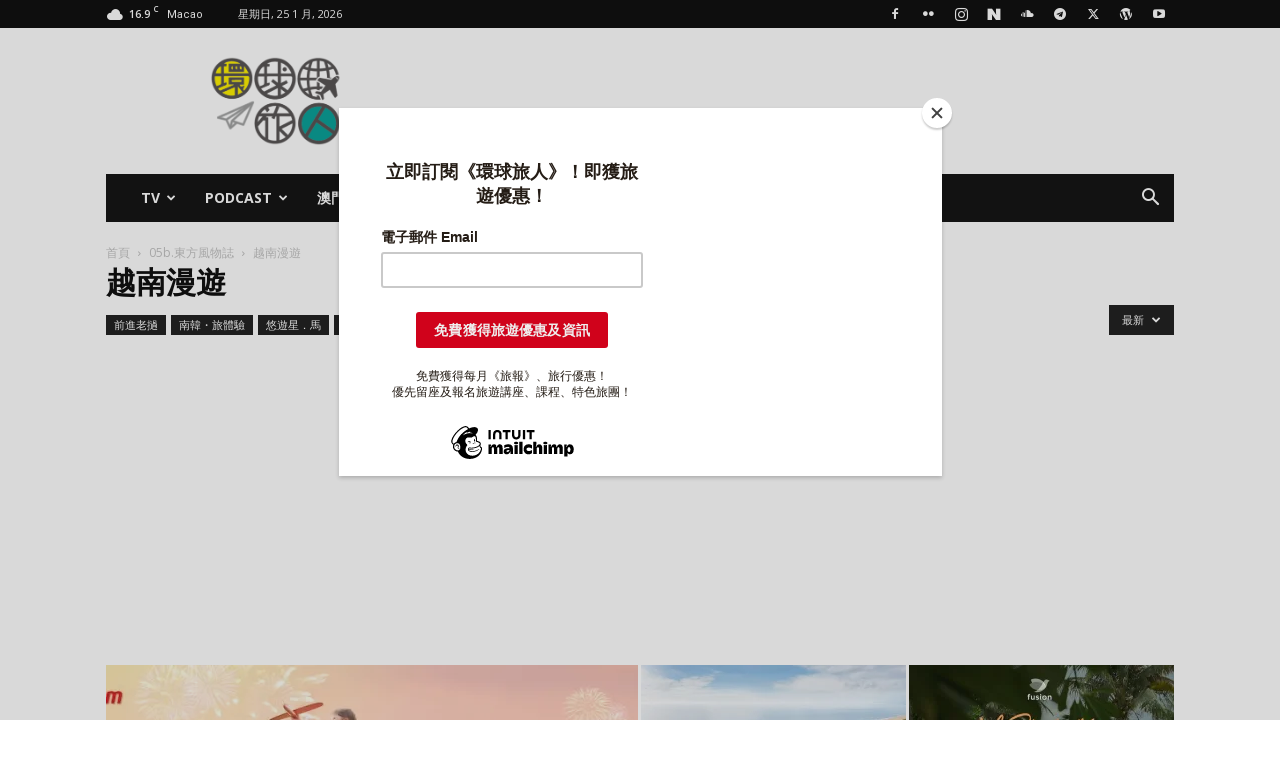

--- FILE ---
content_type: text/html; charset=UTF-8
request_url: https://trafolife.com/category/05-asian/vietnam/
body_size: 48143
content:
<!doctype html >
<!--[if IE 8]>    <html class="ie8" lang="en"> <![endif]-->
<!--[if IE 9]>    <html class="ie9" lang="en"> <![endif]-->
<!--[if gt IE 8]><!--> <html lang="zh-TW"> <!--<![endif]-->
<head>
    <title>越南漫遊 彙整 - 環球旅人</title>
    <meta charset="UTF-8" />
    <meta name="viewport" content="width=device-width, initial-scale=1.0">
    <link rel="pingback" href="https://trafolife.com/xmlrpc.php" />
    <meta name='robots' content='index, follow, max-image-preview:large, max-snippet:-1, max-video-preview:-1' />
<link rel="icon" type="image/png" href="https://travelblogosphere.com/wp-content/uploads/2016/04/cropped-NNlogo.png"><link rel="apple-touch-icon" sizes="76x76" href="https://travelblogosphere.com/wp-content/uploads/2016/04/cropped-NNlogo.png" /><link rel="apple-touch-icon" sizes="120x120" href="https://travelblogosphere.com/wp-content/uploads/2016/04/cropped-NNlogo.png" /><link rel="apple-touch-icon" sizes="152x152" href="https://travelblogosphere.com/wp-content/uploads/2016/04/cropped-NNlogo.png" /><link rel="apple-touch-icon" sizes="114x114" href="https://travelblogosphere.com/wp-content/uploads/2016/04/cropped-NNlogo.png" /><link rel="apple-touch-icon" sizes="144x144" href="https://travelblogosphere.com/wp-content/uploads/2016/04/cropped-NNlogo.png" /><!-- Jetpack Site Verification Tags -->
<meta name="google-site-verification" content="D03QQQ7uM-gIBrIhXESXbBryYe5E8E_lRBRMk_T4ag0" />

	<!-- This site is optimized with the Yoast SEO plugin v23.5 - https://yoast.com/wordpress/plugins/seo/ -->
	<link rel="canonical" href="https://trafolife.com/category/05-asian/vietnam/" />
	<link rel="next" href="https://trafolife.com/category/05-asian/vietnam/page/2/" />
	<meta property="og:locale" content="zh_TW" />
	<meta property="og:type" content="article" />
	<meta property="og:title" content="越南漫遊 彙整 - 環球旅人" />
	<meta property="og:url" content="http://trafolife.com/category/05-asian/vietnam/" />
	<meta property="og:site_name" content="環球旅人" />
	<meta name="twitter:card" content="summary_large_image" />
	<meta name="twitter:site" content="@TraFoLife_MO" />
	<script type="application/ld+json" class="yoast-schema-graph">{"@context":"https://schema.org","@graph":[{"@type":"CollectionPage","@id":"http://trafolife.com/category/05-asian/vietnam/","url":"http://trafolife.com/category/05-asian/vietnam/","name":"越南漫遊 彙整 - 環球旅人","isPartOf":{"@id":"https://trafolife.com/#website"},"primaryImageOfPage":{"@id":"http://trafolife.com/category/05-asian/vietnam/#primaryimage"},"image":{"@id":"http://trafolife.com/category/05-asian/vietnam/#primaryimage"},"thumbnailUrl":"https://i0.wp.com/trafolife.com/wp-content/uploads/2023/11/Vietjet-launches-the-Black-Friday-promotion-with-the-fares-at-HK0.jpg?fit=1200%2C628&ssl=1","breadcrumb":{"@id":"http://trafolife.com/category/05-asian/vietnam/#breadcrumb"},"inLanguage":"zh-TW"},{"@type":"ImageObject","inLanguage":"zh-TW","@id":"http://trafolife.com/category/05-asian/vietnam/#primaryimage","url":"https://i0.wp.com/trafolife.com/wp-content/uploads/2023/11/Vietjet-launches-the-Black-Friday-promotion-with-the-fares-at-HK0.jpg?fit=1200%2C628&ssl=1","contentUrl":"https://i0.wp.com/trafolife.com/wp-content/uploads/2023/11/Vietjet-launches-the-Black-Friday-promotion-with-the-fares-at-HK0.jpg?fit=1200%2C628&ssl=1","width":1200,"height":628},{"@type":"BreadcrumbList","@id":"http://trafolife.com/category/05-asian/vietnam/#breadcrumb","itemListElement":[{"@type":"ListItem","position":1,"name":"首頁","item":"https://trafolife.com/"},{"@type":"ListItem","position":2,"name":"05b.東方風物誌","item":"http://trafolife.com/category/05-asian/"},{"@type":"ListItem","position":3,"name":"越南漫遊"}]},{"@type":"WebSite","@id":"https://trafolife.com/#website","url":"https://trafolife.com/","name":"環球旅人","description":"旅遊, 航空, 飲食, 生活","potentialAction":[{"@type":"SearchAction","target":{"@type":"EntryPoint","urlTemplate":"https://trafolife.com/?s={search_term_string}"},"query-input":{"@type":"PropertyValueSpecification","valueRequired":true,"valueName":"search_term_string"}}],"inLanguage":"zh-TW"}]}</script>
	<!-- / Yoast SEO plugin. -->


<link rel='dns-prefetch' href='//static.addtoany.com' />
<link rel='dns-prefetch' href='//secure.gravatar.com' />
<link rel='dns-prefetch' href='//stats.wp.com' />
<link rel='dns-prefetch' href='//fonts.googleapis.com' />
<link rel='dns-prefetch' href='//jetpack.wordpress.com' />
<link rel='dns-prefetch' href='//s0.wp.com' />
<link rel='dns-prefetch' href='//public-api.wordpress.com' />
<link rel='dns-prefetch' href='//0.gravatar.com' />
<link rel='dns-prefetch' href='//1.gravatar.com' />
<link rel='dns-prefetch' href='//2.gravatar.com' />
<link rel='dns-prefetch' href='//widgets.wp.com' />
<link rel='dns-prefetch' href='//v0.wordpress.com' />
<link rel='preconnect' href='//i0.wp.com' />
<link rel='preconnect' href='//c0.wp.com' />
<link rel="alternate" type="application/rss+xml" title="訂閱《環球旅人》&raquo; 資訊提供" href="https://trafolife.com/feed/" />
<link rel="alternate" type="application/rss+xml" title="訂閱《環球旅人》&raquo; 留言的資訊提供" href="https://trafolife.com/comments/feed/" />
<link rel="alternate" type="application/rss+xml" title="訂閱《環球旅人》&raquo; 分類〈越南漫遊〉的資訊提供" href="https://trafolife.com/category/05-asian/vietnam/feed/" />
<!-- trafolife.com is managing ads with Advanced Ads --><script id="trafolife-ready">
			window.advanced_ads_ready=function(e,a){a=a||"complete";var d=function(e){return"interactive"===a?"loading"!==e:"complete"===e};d(document.readyState)?e():document.addEventListener("readystatechange",(function(a){d(a.target.readyState)&&e()}),{once:"interactive"===a})},window.advanced_ads_ready_queue=window.advanced_ads_ready_queue||[];		</script>
		<style id='wp-img-auto-sizes-contain-inline-css' type='text/css'>
img:is([sizes=auto i],[sizes^="auto," i]){contain-intrinsic-size:3000px 1500px}
/*# sourceURL=wp-img-auto-sizes-contain-inline-css */
</style>
<style id='wp-emoji-styles-inline-css' type='text/css'>

	img.wp-smiley, img.emoji {
		display: inline !important;
		border: none !important;
		box-shadow: none !important;
		height: 1em !important;
		width: 1em !important;
		margin: 0 0.07em !important;
		vertical-align: -0.1em !important;
		background: none !important;
		padding: 0 !important;
	}
/*# sourceURL=wp-emoji-styles-inline-css */
</style>
<style id='classic-theme-styles-inline-css' type='text/css'>
/*! This file is auto-generated */
.wp-block-button__link{color:#fff;background-color:#32373c;border-radius:9999px;box-shadow:none;text-decoration:none;padding:calc(.667em + 2px) calc(1.333em + 2px);font-size:1.125em}.wp-block-file__button{background:#32373c;color:#fff;text-decoration:none}
/*# sourceURL=/wp-includes/css/classic-themes.min.css */
</style>
<link rel='stylesheet' id='contact-form-7-css' href='https://trafolife.com/wp-content/plugins/contact-form-7/includes/css/styles.css?ver=6.1.4' type='text/css' media='all' />
<link rel='stylesheet' id='rs-plugin-settings-css' href='https://trafolife.com/wp-content/plugins/revslider/public/assets/css/settings.css?ver=5.4.5.2' type='text/css' media='all' />
<style id='rs-plugin-settings-inline-css' type='text/css'>
#rs-demo-id {}
/*# sourceURL=rs-plugin-settings-inline-css */
</style>
<link rel='stylesheet' id='td-plugin-multi-purpose-css' href='https://trafolife.com/wp-content/plugins/td-composer/td-multi-purpose/style.css?ver=def8edc4e13d95bdf49953a9dce2f608' type='text/css' media='all' />
<link crossorigin="anonymous" rel='stylesheet' id='google-fonts-style-css' href='https://fonts.googleapis.com/css?family=Open+Sans%3A400%2C600%2C700%7CRoboto%3A400%2C600%2C700&#038;display=swap&#038;ver=12.6.8' type='text/css' media='all' />
<link rel='stylesheet' id='jetpack_likes-css' href='https://c0.wp.com/p/jetpack/15.4/modules/likes/style.css' type='text/css' media='all' />
<link rel='stylesheet' id='tds-front-css' href='https://trafolife.com/wp-content/plugins/td-subscription/assets/css/tds-front.css?ver=1.6.2' type='text/css' media='all' />
<link rel='stylesheet' id='td-theme-css' href='https://trafolife.com/wp-content/themes/Newspaper/style.css?ver=12.6.8' type='text/css' media='all' />
<style id='td-theme-inline-css' type='text/css'>@media (max-width:767px){.td-header-desktop-wrap{display:none}}@media (min-width:767px){.td-header-mobile-wrap{display:none}}</style>
<link rel='stylesheet' id='addtoany-css' href='https://trafolife.com/wp-content/plugins/add-to-any/addtoany.min.css?ver=1.16' type='text/css' media='all' />
<link rel='stylesheet' id='photonic-slider-css' href='https://trafolife.com/wp-content/plugins/photonic/include/ext/splide/splide.min.css?ver=20251205-103253' type='text/css' media='all' />
<link rel='stylesheet' id='photonic-lightbox-css' href='https://trafolife.com/wp-content/plugins/photonic/include/ext/lightgallery/lightgallery.min.css?ver=20251205-103253' type='text/css' media='all' />
<link rel='stylesheet' id='photonic-css' href='https://trafolife.com/wp-content/plugins/photonic/include/css/front-end/core/photonic.min.css?ver=20251205-103253' type='text/css' media='all' />
<style id='photonic-inline-css' type='text/css'>
/* Retrieved from saved CSS */
.photonic-panel { background:  rgb(17,17,17)  !important;

	border-top: none;
	border-right: none;
	border-bottom: none;
	border-left: none;
 }
.photonic-random-layout .photonic-thumb { padding: 2px}
.photonic-masonry-layout .photonic-thumb, .photonic-masonry-horizontal-layout .photonic-thumb { padding: 2px}
.photonic-mosaic-layout .photonic-thumb { padding: 2px}

/*# sourceURL=photonic-inline-css */
</style>
<link rel='stylesheet' id='js_composer_front-css' href='https://trafolife.com/wp-content/plugins/js_composer/assets/css/js_composer.min.css?ver=5.2.1' type='text/css' media='all' />
<link rel='stylesheet' id='td-legacy-framework-front-style-css' href='https://trafolife.com/wp-content/plugins/td-composer/legacy/Newspaper/assets/css/td_legacy_main.css?ver=def8edc4e13d95bdf49953a9dce2f608' type='text/css' media='all' />
<link rel='stylesheet' id='td-standard-pack-framework-front-style-css' href='https://trafolife.com/wp-content/plugins/td-standard-pack/Newspaper/assets/css/td_standard_pack_main.css?ver=1b3d5bf2c64738aa07b4643e31257da9' type='text/css' media='all' />
<link rel='stylesheet' id='tdb_style_cloud_templates_front-css' href='https://trafolife.com/wp-content/plugins/td-cloud-library/assets/css/tdb_main.css?ver=b33652f2535d2f3812f59e306e26300d' type='text/css' media='all' />
<script type="text/javascript" id="addtoany-core-js-before">
/* <![CDATA[ */
window.a2a_config=window.a2a_config||{};a2a_config.callbacks=[];a2a_config.overlays=[];a2a_config.templates={};a2a_localize = {
	Share: "分享",
	Save: "儲存",
	Subscribe: "訂閱",
	Email: "電子郵件",
	Bookmark: "書籤",
	ShowAll: "顯示全部",
	ShowLess: "顯示較少",
	FindServices: "尋找服務",
	FindAnyServiceToAddTo: "立即尋找想要新增的服務",
	PoweredBy: "開發團隊:",
	ShareViaEmail: "透過電子郵件分享",
	SubscribeViaEmail: "透過電子郵件訂閱",
	BookmarkInYourBrowser: "在瀏覽器中加入書籤",
	BookmarkInstructions: "按下 Ctrl+D 或 \u2318+D 將這個頁面加入書籤",
	AddToYourFavorites: "新增至 [我的最愛]",
	SendFromWebOrProgram: "透過任何電子郵件地址或電子郵件程式傳送",
	EmailProgram: "電子郵件程式",
	More: "進一步了解...",
	ThanksForSharing: "感謝分享！",
	ThanksForFollowing: "感謝追蹤！"
};


//# sourceURL=addtoany-core-js-before
/* ]]> */
</script>
<script type="text/javascript" defer src="https://static.addtoany.com/menu/page.js" id="addtoany-core-js"></script>
<script type="text/javascript" src="https://c0.wp.com/c/6.9/wp-includes/js/jquery/jquery.min.js" id="jquery-core-js"></script>
<script type="text/javascript" src="https://c0.wp.com/c/6.9/wp-includes/js/jquery/jquery-migrate.min.js" id="jquery-migrate-js"></script>
<script type="text/javascript" defer src="https://trafolife.com/wp-content/plugins/add-to-any/addtoany.min.js?ver=1.1" id="addtoany-jquery-js"></script>
<script type="text/javascript" src="https://trafolife.com/wp-content/plugins/revslider/public/assets/js/jquery.themepunch.tools.min.js?ver=5.4.5.2" id="tp-tools-js"></script>
<script type="text/javascript" src="https://trafolife.com/wp-content/plugins/revslider/public/assets/js/jquery.themepunch.revolution.min.js?ver=5.4.5.2" id="revmin-js"></script>
<link rel="https://api.w.org/" href="https://trafolife.com/wp-json/" /><link rel="alternate" title="JSON" type="application/json" href="https://trafolife.com/wp-json/wp/v2/categories/786" /><link rel="EditURI" type="application/rsd+xml" title="RSD" href="https://trafolife.com/xmlrpc.php?rsd" />
<meta name="generator" content="WordPress 6.9" />
<meta name="likecoin:liker-id" content="trafolife"><meta name="likecoin:wallet" content="cosmos1q3yyjdwfydes0sly8t92mlxtryjzg356mgvec7">	<style>img#wpstats{display:none}</style>
		    <script>
        window.tdb_global_vars = {"wpRestUrl":"https:\/\/trafolife.com\/wp-json\/","permalinkStructure":"\/%post_id%\/%postname%\/"};
        window.tdb_p_autoload_vars = {"isAjax":false,"isAdminBarShowing":false};
    </script>
    
    <style id="tdb-global-colors">:root{--accent-color:#fff}</style>

    
	<meta name="generator" content="Powered by Visual Composer - drag and drop page builder for WordPress."/>
<!--[if lte IE 9]><link rel="stylesheet" type="text/css" href="https://trafolife.com/wp-content/plugins/js_composer/assets/css/vc_lte_ie9.min.css" media="screen"><![endif]--><!-- 這個網址並未提供 amphtml 版本內容。 --><meta name="generator" content="Powered by Slider Revolution 5.4.5.2 - responsive, Mobile-Friendly Slider Plugin for WordPress with comfortable drag and drop interface." />

<!-- JS generated by theme -->

<script type="text/javascript" id="td-generated-header-js">
    
    

	    var tdBlocksArray = []; //here we store all the items for the current page

	    // td_block class - each ajax block uses a object of this class for requests
	    function tdBlock() {
		    this.id = '';
		    this.block_type = 1; //block type id (1-234 etc)
		    this.atts = '';
		    this.td_column_number = '';
		    this.td_current_page = 1; //
		    this.post_count = 0; //from wp
		    this.found_posts = 0; //from wp
		    this.max_num_pages = 0; //from wp
		    this.td_filter_value = ''; //current live filter value
		    this.is_ajax_running = false;
		    this.td_user_action = ''; // load more or infinite loader (used by the animation)
		    this.header_color = '';
		    this.ajax_pagination_infinite_stop = ''; //show load more at page x
	    }

        // td_js_generator - mini detector
        ( function () {
            var htmlTag = document.getElementsByTagName("html")[0];

	        if ( navigator.userAgent.indexOf("MSIE 10.0") > -1 ) {
                htmlTag.className += ' ie10';
            }

            if ( !!navigator.userAgent.match(/Trident.*rv\:11\./) ) {
                htmlTag.className += ' ie11';
            }

	        if ( navigator.userAgent.indexOf("Edge") > -1 ) {
                htmlTag.className += ' ieEdge';
            }

            if ( /(iPad|iPhone|iPod)/g.test(navigator.userAgent) ) {
                htmlTag.className += ' td-md-is-ios';
            }

            var user_agent = navigator.userAgent.toLowerCase();
            if ( user_agent.indexOf("android") > -1 ) {
                htmlTag.className += ' td-md-is-android';
            }

            if ( -1 !== navigator.userAgent.indexOf('Mac OS X')  ) {
                htmlTag.className += ' td-md-is-os-x';
            }

            if ( /chrom(e|ium)/.test(navigator.userAgent.toLowerCase()) ) {
               htmlTag.className += ' td-md-is-chrome';
            }

            if ( -1 !== navigator.userAgent.indexOf('Firefox') ) {
                htmlTag.className += ' td-md-is-firefox';
            }

            if ( -1 !== navigator.userAgent.indexOf('Safari') && -1 === navigator.userAgent.indexOf('Chrome') ) {
                htmlTag.className += ' td-md-is-safari';
            }

            if( -1 !== navigator.userAgent.indexOf('IEMobile') ){
                htmlTag.className += ' td-md-is-iemobile';
            }

        })();

        var tdLocalCache = {};

        ( function () {
            "use strict";

            tdLocalCache = {
                data: {},
                remove: function (resource_id) {
                    delete tdLocalCache.data[resource_id];
                },
                exist: function (resource_id) {
                    return tdLocalCache.data.hasOwnProperty(resource_id) && tdLocalCache.data[resource_id] !== null;
                },
                get: function (resource_id) {
                    return tdLocalCache.data[resource_id];
                },
                set: function (resource_id, cachedData) {
                    tdLocalCache.remove(resource_id);
                    tdLocalCache.data[resource_id] = cachedData;
                }
            };
        })();

    
    
var td_viewport_interval_list=[{"limitBottom":767,"sidebarWidth":228},{"limitBottom":1018,"sidebarWidth":300},{"limitBottom":1140,"sidebarWidth":324}];
var tds_general_modal_image="yes";
var tds_show_more_info="Show more info";
var tds_show_less_info="Show less info";
var tdc_is_installed="yes";
var td_ajax_url="https:\/\/trafolife.com\/wp-admin\/admin-ajax.php?td_theme_name=Newspaper&v=12.6.8";
var td_get_template_directory_uri="https:\/\/trafolife.com\/wp-content\/plugins\/td-composer\/legacy\/common";
var tds_snap_menu="smart_snap_always";
var tds_logo_on_sticky="show_header_logo";
var tds_header_style="3";
var td_please_wait="\u8acb\u7a0d\u5019...";
var td_email_user_pass_incorrect="\u7528\u6236\u540d\u6216\u5bc6\u78bc\u4e0d\u6b63\u78ba\uff01";
var td_email_user_incorrect="\u96fb\u5b50\u90f5\u4ef6\u6216\u7528\u6236\u540d\u4e0d\u6b63\u78ba\uff01";
var td_email_incorrect="\u96fb\u5b50\u90f5\u4ef6\u4e0d\u6b63\u78ba\uff01";
var td_user_incorrect="Username incorrect!";
var td_email_user_empty="Email or username empty!";
var td_pass_empty="Pass empty!";
var td_pass_pattern_incorrect="Invalid Pass Pattern!";
var td_retype_pass_incorrect="Retyped Pass incorrect!";
var tds_more_articles_on_post_enable="show";
var tds_more_articles_on_post_time_to_wait="1";
var tds_more_articles_on_post_pages_distance_from_top=0;
var tds_captcha="";
var tds_theme_color_site_wide="#ffaa00";
var tds_smart_sidebar="enabled";
var tdThemeName="Newspaper";
var tdThemeNameWl="Newspaper";
var td_magnific_popup_translation_tPrev="Previous (Left arrow key)";
var td_magnific_popup_translation_tNext="Next (Right arrow key)";
var td_magnific_popup_translation_tCounter="\u7684%total% %curr%";
var td_magnific_popup_translation_ajax_tError="\u5f9e%url%\u5167\u5bb9\u7121\u6cd5\u52a0\u8f09\u3002";
var td_magnific_popup_translation_image_tError="\u5716\u50cf#%curr%\u7121\u6cd5\u52a0\u8f09\u3002";
var tdBlockNonce="87dad44f99";
var tdMobileMenu="enabled";
var tdMobileSearch="enabled";
var tdDateNamesI18n={"month_names":["1 \u6708","2 \u6708","3 \u6708","4 \u6708","5 \u6708","6 \u6708","7 \u6708","8 \u6708","9 \u6708","10 \u6708","11 \u6708","12 \u6708"],"month_names_short":["1 \u6708","2 \u6708","3 \u6708","4 \u6708","5 \u6708","6 \u6708","7 \u6708","8 \u6708","9 \u6708","10 \u6708","11 \u6708","12 \u6708"],"day_names":["\u661f\u671f\u65e5","\u661f\u671f\u4e00","\u661f\u671f\u4e8c","\u661f\u671f\u4e09","\u661f\u671f\u56db","\u661f\u671f\u4e94","\u661f\u671f\u516d"],"day_names_short":["\u9031\u65e5","\u9031\u4e00","\u9031\u4e8c","\u9031\u4e09","\u9031\u56db","\u9031\u4e94","\u9031\u516d"]};
var td_reset_pass_empty="Please enter a new password before proceeding.";
var td_reset_pass_confirm_empty="Please confirm the new password before proceeding.";
var td_reset_pass_not_matching="Please make sure that the passwords match.";
var tdb_modal_confirm="Save";
var tdb_modal_cancel="Cancel";
var tdb_modal_confirm_alt="Yes";
var tdb_modal_cancel_alt="No";
var td_deploy_mode="deploy";
var td_ad_background_click_link="";
var td_ad_background_click_target="";
</script>


<!-- Header style compiled by theme -->

<style>.td-header-wrap .black-menu .sf-menu>.current-menu-item>a,.td-header-wrap .black-menu .sf-menu>.current-menu-ancestor>a,.td-header-wrap .black-menu .sf-menu>.current-category-ancestor>a,.td-header-wrap .black-menu .sf-menu>li>a:hover,.td-header-wrap .black-menu .sf-menu>.sfHover>a,.sf-menu>.current-menu-item>a:after,.sf-menu>.current-menu-ancestor>a:after,.sf-menu>.current-category-ancestor>a:after,.sf-menu>li:hover>a:after,.sf-menu>.sfHover>a:after,.header-search-wrap .td-drop-down-search:after,.header-search-wrap .td-drop-down-search .btn:hover,input[type=submit]:hover,.td-read-more a,.td-post-category:hover,body .td_top_authors .td-active .td-author-post-count,body .td_top_authors .td-active .td-author-comments-count,body .td_top_authors .td_mod_wrap:hover .td-author-post-count,body .td_top_authors .td_mod_wrap:hover .td-author-comments-count,.td-404-sub-sub-title a:hover,.td-search-form-widget .wpb_button:hover,.td-rating-bar-wrap div,.dropcap,.td_wrapper_video_playlist .td_video_controls_playlist_wrapper,.wpb_default,.wpb_default:hover,.td-left-smart-list:hover,.td-right-smart-list:hover,#bbpress-forums button:hover,.bbp_widget_login .button:hover,.td-footer-wrapper .td-post-category,.td-footer-wrapper .widget_product_search input[type="submit"]:hover,.single-product .product .summary .cart .button:hover,.td-next-prev-wrap a:hover,.td-load-more-wrap a:hover,.td-post-small-box a:hover,.page-nav .current,.page-nav:first-child>div,#bbpress-forums .bbp-pagination .current,#bbpress-forums #bbp-single-user-details #bbp-user-navigation li.current a,.td-theme-slider:hover .slide-meta-cat a,a.vc_btn-black:hover,.td-trending-now-wrapper:hover .td-trending-now-title,.td-scroll-up,.td-smart-list-button:hover,.td-weather-information:before,.td-weather-week:before,.td_block_exchange .td-exchange-header:before,.td-pulldown-syle-2 .td-subcat-dropdown ul:after,.td_block_template_9 .td-block-title:after,.td_block_template_15 .td-block-title:before,div.wpforms-container .wpforms-form div.wpforms-submit-container button[type=submit],.td-close-video-fixed{background-color:#ffaa00}.td_block_template_4 .td-related-title .td-cur-simple-item:before{border-color:#ffaa00 transparent transparent transparent!important}.td_block_template_4 .td-related-title .td-cur-simple-item,.td_block_template_3 .td-related-title .td-cur-simple-item,.td_block_template_9 .td-related-title:after{background-color:#ffaa00}a,cite a:hover,.td-page-content blockquote p,.td-post-content blockquote p,.mce-content-body blockquote p,.comment-content blockquote p,.wpb_text_column blockquote p,.td_block_text_with_title blockquote p,.td_module_wrap:hover .entry-title a,.td-subcat-filter .td-subcat-list a:hover,.td-subcat-filter .td-subcat-dropdown a:hover,.td_quote_on_blocks,.dropcap2,.dropcap3,body .td_top_authors .td-active .td-authors-name a,body .td_top_authors .td_mod_wrap:hover .td-authors-name a,.td-post-next-prev-content a:hover,.author-box-wrap .td-author-social a:hover,.td-author-name a:hover,.td-author-url a:hover,.comment-reply-link:hover,.logged-in-as a:hover,#cancel-comment-reply-link:hover,.td-search-query,.widget a:hover,.td_wp_recentcomments a:hover,.archive .widget_archive .current,.archive .widget_archive .current a,.widget_calendar tfoot a:hover,#bbpress-forums li.bbp-header .bbp-reply-content span a:hover,#bbpress-forums .bbp-forum-freshness a:hover,#bbpress-forums .bbp-topic-freshness a:hover,#bbpress-forums .bbp-forums-list li a:hover,#bbpress-forums .bbp-forum-title:hover,#bbpress-forums .bbp-topic-permalink:hover,#bbpress-forums .bbp-topic-started-by a:hover,#bbpress-forums .bbp-topic-started-in a:hover,#bbpress-forums .bbp-body .super-sticky li.bbp-topic-title .bbp-topic-permalink,#bbpress-forums .bbp-body .sticky li.bbp-topic-title .bbp-topic-permalink,.widget_display_replies .bbp-author-name,.widget_display_topics .bbp-author-name,.td-subfooter-menu li a:hover,a.vc_btn-black:hover,.td-smart-list-dropdown-wrap .td-smart-list-button:hover,.td-instagram-user a,.td-block-title-wrap .td-wrapper-pulldown-filter .td-pulldown-filter-display-option:hover,.td-block-title-wrap .td-wrapper-pulldown-filter .td-pulldown-filter-display-option:hover i,.td-block-title-wrap .td-wrapper-pulldown-filter .td-pulldown-filter-link:hover,.td-block-title-wrap .td-wrapper-pulldown-filter .td-pulldown-filter-item .td-cur-simple-item,.td-pulldown-syle-2 .td-subcat-dropdown:hover .td-subcat-more span,.td-pulldown-syle-2 .td-subcat-dropdown:hover .td-subcat-more i,.td-pulldown-syle-3 .td-subcat-dropdown:hover .td-subcat-more span,.td-pulldown-syle-3 .td-subcat-dropdown:hover .td-subcat-more i,.td_block_template_2 .td-related-title .td-cur-simple-item,.td_block_template_5 .td-related-title .td-cur-simple-item,.td_block_template_6 .td-related-title .td-cur-simple-item,.td_block_template_7 .td-related-title .td-cur-simple-item,.td_block_template_8 .td-related-title .td-cur-simple-item,.td_block_template_9 .td-related-title .td-cur-simple-item,.td_block_template_10 .td-related-title .td-cur-simple-item,.td_block_template_11 .td-related-title .td-cur-simple-item,.td_block_template_12 .td-related-title .td-cur-simple-item,.td_block_template_13 .td-related-title .td-cur-simple-item,.td_block_template_14 .td-related-title .td-cur-simple-item,.td_block_template_15 .td-related-title .td-cur-simple-item,.td_block_template_16 .td-related-title .td-cur-simple-item,.td_block_template_17 .td-related-title .td-cur-simple-item,.td-theme-wrap .sf-menu ul .td-menu-item>a:hover,.td-theme-wrap .sf-menu ul .sfHover>a,.td-theme-wrap .sf-menu ul .current-menu-ancestor>a,.td-theme-wrap .sf-menu ul .current-category-ancestor>a,.td-theme-wrap .sf-menu ul .current-menu-item>a,.td_outlined_btn,body .td_block_categories_tags .td-ct-item:hover,body .td_block_list_menu li.current-menu-item>a,body .td_block_list_menu li.current-menu-ancestor>a,body .td_block_list_menu li.current-category-ancestor>a{color:#ffaa00}a.vc_btn-black.vc_btn_square_outlined:hover,a.vc_btn-black.vc_btn_outlined:hover{color:#ffaa00!important}.td-next-prev-wrap a:hover,.td-load-more-wrap a:hover,.td-post-small-box a:hover,.page-nav .current,.page-nav:first-child>div,#bbpress-forums .bbp-pagination .current,.post .td_quote_box,.page .td_quote_box,a.vc_btn-black:hover,.td_block_template_5 .td-block-title>*,.td_outlined_btn{border-color:#ffaa00}.td_wrapper_video_playlist .td_video_currently_playing:after{border-color:#ffaa00!important}.header-search-wrap .td-drop-down-search:before{border-color:transparent transparent #ffaa00 transparent}.block-title>span,.block-title>a,.block-title>label,.widgettitle,.widgettitle:after,body .td-trending-now-title,.td-trending-now-wrapper:hover .td-trending-now-title,.wpb_tabs li.ui-tabs-active a,.wpb_tabs li:hover a,.vc_tta-container .vc_tta-color-grey.vc_tta-tabs-position-top.vc_tta-style-classic .vc_tta-tabs-container .vc_tta-tab.vc_active>a,.vc_tta-container .vc_tta-color-grey.vc_tta-tabs-position-top.vc_tta-style-classic .vc_tta-tabs-container .vc_tta-tab:hover>a,.td_block_template_1 .td-related-title .td-cur-simple-item,.td-subcat-filter .td-subcat-dropdown:hover .td-subcat-more,.td_3D_btn,.td_shadow_btn,.td_default_btn,.td_round_btn,.td_outlined_btn:hover{background-color:#ffaa00}.block-title,.td_block_template_1 .td-related-title,.wpb_tabs .wpb_tabs_nav,.vc_tta-container .vc_tta-color-grey.vc_tta-tabs-position-top.vc_tta-style-classic .vc_tta-tabs-container{border-color:#ffaa00}.td_block_wrap .td-subcat-item a.td-cur-simple-item{color:#ffaa00}.td-grid-style-4 .entry-title{background-color:rgba(255,170,0,0.7)}.block-title>span,.block-title>span>a,.block-title>a,.block-title>label,.widgettitle,.widgettitle:after,body .td-trending-now-title,.td-trending-now-wrapper:hover .td-trending-now-title,.wpb_tabs li.ui-tabs-active a,.wpb_tabs li:hover a,.vc_tta-container .vc_tta-color-grey.vc_tta-tabs-position-top.vc_tta-style-classic .vc_tta-tabs-container .vc_tta-tab.vc_active>a,.vc_tta-container .vc_tta-color-grey.vc_tta-tabs-position-top.vc_tta-style-classic .vc_tta-tabs-container .vc_tta-tab:hover>a,.td_block_template_1 .td-related-title .td-cur-simple-item,.td-subcat-filter .td-subcat-dropdown:hover .td-subcat-more,.td-weather-information:before,.td-weather-week:before,.td_block_exchange .td-exchange-header:before,.td-theme-wrap .td_block_template_3 .td-block-title>*,.td-theme-wrap .td_block_template_4 .td-block-title>*,.td-theme-wrap .td_block_template_7 .td-block-title>*,.td-theme-wrap .td_block_template_9 .td-block-title:after,.td-theme-wrap .td_block_template_10 .td-block-title::before,.td-theme-wrap .td_block_template_11 .td-block-title::before,.td-theme-wrap .td_block_template_11 .td-block-title::after,.td-theme-wrap .td_block_template_14 .td-block-title,.td-theme-wrap .td_block_template_15 .td-block-title:before,.td-theme-wrap .td_block_template_17 .td-block-title:before{background-color:#222222}.block-title,.td_block_template_1 .td-related-title,.wpb_tabs .wpb_tabs_nav,.vc_tta-container .vc_tta-color-grey.vc_tta-tabs-position-top.vc_tta-style-classic .vc_tta-tabs-container,.td-theme-wrap .td_block_template_5 .td-block-title>*,.td-theme-wrap .td_block_template_17 .td-block-title,.td-theme-wrap .td_block_template_17 .td-block-title::before{border-color:#222222}.td-theme-wrap .td_block_template_4 .td-block-title>*:before,.td-theme-wrap .td_block_template_17 .td-block-title::after{border-color:#222222 transparent transparent transparent}.td-theme-wrap .td_block_template_4 .td-related-title .td-cur-simple-item:before{border-color:#222222 transparent transparent transparent!important}.td-menu-background:before,.td-search-background:before{background:#333145;background:-moz-linear-gradient(top,#333145 0%,#ffaa00 100%);background:-webkit-gradient(left top,left bottom,color-stop(0%,#333145),color-stop(100%,#ffaa00));background:-webkit-linear-gradient(top,#333145 0%,#ffaa00 100%);background:-o-linear-gradient(top,#333145 0%,#ffaa00 100%);background:-ms-linear-gradient(top,#333145 0%,#ffaa00 100%);background:linear-gradient(to bottom,#333145 0%,#ffaa00 100%);filter:progid:DXImageTransform.Microsoft.gradient(startColorstr='#333145',endColorstr='#ffaa00',GradientType=0)}.td-mobile-content .current-menu-item>a,.td-mobile-content .current-menu-ancestor>a,.td-mobile-content .current-category-ancestor>a,#td-mobile-nav .td-menu-login-section a:hover,#td-mobile-nav .td-register-section a:hover,#td-mobile-nav .td-menu-socials-wrap a:hover i,.td-search-close span:hover i{color:#fff600}.td-menu-background,.td-search-background{background-image:url('http://travelblogosphere.com/wp-content/uploads/2017/12/8.jpg')}.white-popup-block:before{background-image:url('http://travelblogosphere.com/wp-content/uploads/2017/12/8.jpg')}.td-header-style-12 .td-header-menu-wrap-full,.td-header-style-12 .td-affix,.td-grid-style-1.td-hover-1 .td-big-grid-post:hover .td-post-category,.td-grid-style-5.td-hover-1 .td-big-grid-post:hover .td-post-category,.td_category_template_3 .td-current-sub-category,.td_category_template_8 .td-category-header .td-category a.td-current-sub-category,.td_category_template_4 .td-category-siblings .td-category a:hover,.td_block_big_grid_9.td-grid-style-1 .td-post-category,.td_block_big_grid_9.td-grid-style-5 .td-post-category,.td-grid-style-6.td-hover-1 .td-module-thumb:after,.tdm-menu-active-style5 .td-header-menu-wrap .sf-menu>.current-menu-item>a,.tdm-menu-active-style5 .td-header-menu-wrap .sf-menu>.current-menu-ancestor>a,.tdm-menu-active-style5 .td-header-menu-wrap .sf-menu>.current-category-ancestor>a,.tdm-menu-active-style5 .td-header-menu-wrap .sf-menu>li>a:hover,.tdm-menu-active-style5 .td-header-menu-wrap .sf-menu>.sfHover>a{background-color:#ffaa00}.td_mega_menu_sub_cats .cur-sub-cat,.td-mega-span h3 a:hover,.td_mod_mega_menu:hover .entry-title a,.header-search-wrap .result-msg a:hover,.td-header-top-menu .td-drop-down-search .td_module_wrap:hover .entry-title a,.td-header-top-menu .td-icon-search:hover,.td-header-wrap .result-msg a:hover,.top-header-menu li a:hover,.top-header-menu .current-menu-item>a,.top-header-menu .current-menu-ancestor>a,.top-header-menu .current-category-ancestor>a,.td-social-icon-wrap>a:hover,.td-header-sp-top-widget .td-social-icon-wrap a:hover,.td_mod_related_posts:hover h3>a,.td-post-template-11 .td-related-title .td-related-left:hover,.td-post-template-11 .td-related-title .td-related-right:hover,.td-post-template-11 .td-related-title .td-cur-simple-item,.td-post-template-11 .td_block_related_posts .td-next-prev-wrap a:hover,.td-category-header .td-pulldown-category-filter-link:hover,.td-category-siblings .td-subcat-dropdown a:hover,.td-category-siblings .td-subcat-dropdown a.td-current-sub-category,.footer-text-wrap .footer-email-wrap a,.footer-social-wrap a:hover,.td_module_17 .td-read-more a:hover,.td_module_18 .td-read-more a:hover,.td_module_19 .td-post-author-name a:hover,.td-pulldown-syle-2 .td-subcat-dropdown:hover .td-subcat-more span,.td-pulldown-syle-2 .td-subcat-dropdown:hover .td-subcat-more i,.td-pulldown-syle-3 .td-subcat-dropdown:hover .td-subcat-more span,.td-pulldown-syle-3 .td-subcat-dropdown:hover .td-subcat-more i,.tdm-menu-active-style3 .tdm-header.td-header-wrap .sf-menu>.current-category-ancestor>a,.tdm-menu-active-style3 .tdm-header.td-header-wrap .sf-menu>.current-menu-ancestor>a,.tdm-menu-active-style3 .tdm-header.td-header-wrap .sf-menu>.current-menu-item>a,.tdm-menu-active-style3 .tdm-header.td-header-wrap .sf-menu>.sfHover>a,.tdm-menu-active-style3 .tdm-header.td-header-wrap .sf-menu>li>a:hover{color:#ffaa00}.td-mega-menu-page .wpb_content_element ul li a:hover,.td-theme-wrap .td-aj-search-results .td_module_wrap:hover .entry-title a,.td-theme-wrap .header-search-wrap .result-msg a:hover{color:#ffaa00!important}.td_category_template_8 .td-category-header .td-category a.td-current-sub-category,.td_category_template_4 .td-category-siblings .td-category a:hover,.tdm-menu-active-style4 .tdm-header .sf-menu>.current-menu-item>a,.tdm-menu-active-style4 .tdm-header .sf-menu>.current-menu-ancestor>a,.tdm-menu-active-style4 .tdm-header .sf-menu>.current-category-ancestor>a,.tdm-menu-active-style4 .tdm-header .sf-menu>li>a:hover,.tdm-menu-active-style4 .tdm-header .sf-menu>.sfHover>a{border-color:#ffaa00}.td-theme-wrap .td_mega_menu_sub_cats{background-color:#e8e8e8}@media (min-width:1141px){.td_stretch_content .td_block_mega_menu:before{background-color:#e8e8e8}}.td-theme-wrap .td_mod_mega_menu:hover .entry-title a,.td-theme-wrap .sf-menu .td_mega_menu_sub_cats .cur-sub-cat{color:#ffaa00}.td-theme-wrap .sf-menu .td-mega-menu .td-post-category:hover,.td-theme-wrap .td-mega-menu .td-next-prev-wrap a:hover{background-color:#ffaa00}.td-theme-wrap .td-mega-menu .td-next-prev-wrap a:hover{border-color:#ffaa00}.td-theme-wrap .header-search-wrap .td-drop-down-search .btn:hover,.td-theme-wrap .td-aj-search-results .td_module_wrap:hover .entry-title a,.td-theme-wrap .header-search-wrap .result-msg a:hover{color:#fff600!important}.td-theme-wrap .sf-menu .td-normal-menu .td-menu-item>a:hover,.td-theme-wrap .sf-menu .td-normal-menu .sfHover>a,.td-theme-wrap .sf-menu .td-normal-menu .current-menu-ancestor>a,.td-theme-wrap .sf-menu .td-normal-menu .current-category-ancestor>a,.td-theme-wrap .sf-menu .td-normal-menu .current-menu-item>a{color:#ffaa00}.td-footer-wrapper,.td-footer-wrapper .td_block_template_7 .td-block-title>*,.td-footer-wrapper .td_block_template_17 .td-block-title,.td-footer-wrapper .td-block-title-wrap .td-wrapper-pulldown-filter{background-color:#111111}.td-footer-wrapper::before{background-image:url('http://travelblogosphere.com/wp-content/uploads/2017/12/8.jpg')}.td-footer-wrapper::before{background-size:cover}.td-footer-wrapper::before{background-position:center center}.td-footer-wrapper::before{opacity:0.1}.td-header-wrap .black-menu .sf-menu>.current-menu-item>a,.td-header-wrap .black-menu .sf-menu>.current-menu-ancestor>a,.td-header-wrap .black-menu .sf-menu>.current-category-ancestor>a,.td-header-wrap .black-menu .sf-menu>li>a:hover,.td-header-wrap .black-menu .sf-menu>.sfHover>a,.sf-menu>.current-menu-item>a:after,.sf-menu>.current-menu-ancestor>a:after,.sf-menu>.current-category-ancestor>a:after,.sf-menu>li:hover>a:after,.sf-menu>.sfHover>a:after,.header-search-wrap .td-drop-down-search:after,.header-search-wrap .td-drop-down-search .btn:hover,input[type=submit]:hover,.td-read-more a,.td-post-category:hover,body .td_top_authors .td-active .td-author-post-count,body .td_top_authors .td-active .td-author-comments-count,body .td_top_authors .td_mod_wrap:hover .td-author-post-count,body .td_top_authors .td_mod_wrap:hover .td-author-comments-count,.td-404-sub-sub-title a:hover,.td-search-form-widget .wpb_button:hover,.td-rating-bar-wrap div,.dropcap,.td_wrapper_video_playlist .td_video_controls_playlist_wrapper,.wpb_default,.wpb_default:hover,.td-left-smart-list:hover,.td-right-smart-list:hover,#bbpress-forums button:hover,.bbp_widget_login .button:hover,.td-footer-wrapper .td-post-category,.td-footer-wrapper .widget_product_search input[type="submit"]:hover,.single-product .product .summary .cart .button:hover,.td-next-prev-wrap a:hover,.td-load-more-wrap a:hover,.td-post-small-box a:hover,.page-nav .current,.page-nav:first-child>div,#bbpress-forums .bbp-pagination .current,#bbpress-forums #bbp-single-user-details #bbp-user-navigation li.current a,.td-theme-slider:hover .slide-meta-cat a,a.vc_btn-black:hover,.td-trending-now-wrapper:hover .td-trending-now-title,.td-scroll-up,.td-smart-list-button:hover,.td-weather-information:before,.td-weather-week:before,.td_block_exchange .td-exchange-header:before,.td-pulldown-syle-2 .td-subcat-dropdown ul:after,.td_block_template_9 .td-block-title:after,.td_block_template_15 .td-block-title:before,div.wpforms-container .wpforms-form div.wpforms-submit-container button[type=submit],.td-close-video-fixed{background-color:#ffaa00}.td_block_template_4 .td-related-title .td-cur-simple-item:before{border-color:#ffaa00 transparent transparent transparent!important}.td_block_template_4 .td-related-title .td-cur-simple-item,.td_block_template_3 .td-related-title .td-cur-simple-item,.td_block_template_9 .td-related-title:after{background-color:#ffaa00}a,cite a:hover,.td-page-content blockquote p,.td-post-content blockquote p,.mce-content-body blockquote p,.comment-content blockquote p,.wpb_text_column blockquote p,.td_block_text_with_title blockquote p,.td_module_wrap:hover .entry-title a,.td-subcat-filter .td-subcat-list a:hover,.td-subcat-filter .td-subcat-dropdown a:hover,.td_quote_on_blocks,.dropcap2,.dropcap3,body .td_top_authors .td-active .td-authors-name a,body .td_top_authors .td_mod_wrap:hover .td-authors-name a,.td-post-next-prev-content a:hover,.author-box-wrap .td-author-social a:hover,.td-author-name a:hover,.td-author-url a:hover,.comment-reply-link:hover,.logged-in-as a:hover,#cancel-comment-reply-link:hover,.td-search-query,.widget a:hover,.td_wp_recentcomments a:hover,.archive .widget_archive .current,.archive .widget_archive .current a,.widget_calendar tfoot a:hover,#bbpress-forums li.bbp-header .bbp-reply-content span a:hover,#bbpress-forums .bbp-forum-freshness a:hover,#bbpress-forums .bbp-topic-freshness a:hover,#bbpress-forums .bbp-forums-list li a:hover,#bbpress-forums .bbp-forum-title:hover,#bbpress-forums .bbp-topic-permalink:hover,#bbpress-forums .bbp-topic-started-by a:hover,#bbpress-forums .bbp-topic-started-in a:hover,#bbpress-forums .bbp-body .super-sticky li.bbp-topic-title .bbp-topic-permalink,#bbpress-forums .bbp-body .sticky li.bbp-topic-title .bbp-topic-permalink,.widget_display_replies .bbp-author-name,.widget_display_topics .bbp-author-name,.td-subfooter-menu li a:hover,a.vc_btn-black:hover,.td-smart-list-dropdown-wrap .td-smart-list-button:hover,.td-instagram-user a,.td-block-title-wrap .td-wrapper-pulldown-filter .td-pulldown-filter-display-option:hover,.td-block-title-wrap .td-wrapper-pulldown-filter .td-pulldown-filter-display-option:hover i,.td-block-title-wrap .td-wrapper-pulldown-filter .td-pulldown-filter-link:hover,.td-block-title-wrap .td-wrapper-pulldown-filter .td-pulldown-filter-item .td-cur-simple-item,.td-pulldown-syle-2 .td-subcat-dropdown:hover .td-subcat-more span,.td-pulldown-syle-2 .td-subcat-dropdown:hover .td-subcat-more i,.td-pulldown-syle-3 .td-subcat-dropdown:hover .td-subcat-more span,.td-pulldown-syle-3 .td-subcat-dropdown:hover .td-subcat-more i,.td_block_template_2 .td-related-title .td-cur-simple-item,.td_block_template_5 .td-related-title .td-cur-simple-item,.td_block_template_6 .td-related-title .td-cur-simple-item,.td_block_template_7 .td-related-title .td-cur-simple-item,.td_block_template_8 .td-related-title .td-cur-simple-item,.td_block_template_9 .td-related-title .td-cur-simple-item,.td_block_template_10 .td-related-title .td-cur-simple-item,.td_block_template_11 .td-related-title .td-cur-simple-item,.td_block_template_12 .td-related-title .td-cur-simple-item,.td_block_template_13 .td-related-title .td-cur-simple-item,.td_block_template_14 .td-related-title .td-cur-simple-item,.td_block_template_15 .td-related-title .td-cur-simple-item,.td_block_template_16 .td-related-title .td-cur-simple-item,.td_block_template_17 .td-related-title .td-cur-simple-item,.td-theme-wrap .sf-menu ul .td-menu-item>a:hover,.td-theme-wrap .sf-menu ul .sfHover>a,.td-theme-wrap .sf-menu ul .current-menu-ancestor>a,.td-theme-wrap .sf-menu ul .current-category-ancestor>a,.td-theme-wrap .sf-menu ul .current-menu-item>a,.td_outlined_btn,body .td_block_categories_tags .td-ct-item:hover,body .td_block_list_menu li.current-menu-item>a,body .td_block_list_menu li.current-menu-ancestor>a,body .td_block_list_menu li.current-category-ancestor>a{color:#ffaa00}a.vc_btn-black.vc_btn_square_outlined:hover,a.vc_btn-black.vc_btn_outlined:hover{color:#ffaa00!important}.td-next-prev-wrap a:hover,.td-load-more-wrap a:hover,.td-post-small-box a:hover,.page-nav .current,.page-nav:first-child>div,#bbpress-forums .bbp-pagination .current,.post .td_quote_box,.page .td_quote_box,a.vc_btn-black:hover,.td_block_template_5 .td-block-title>*,.td_outlined_btn{border-color:#ffaa00}.td_wrapper_video_playlist .td_video_currently_playing:after{border-color:#ffaa00!important}.header-search-wrap .td-drop-down-search:before{border-color:transparent transparent #ffaa00 transparent}.block-title>span,.block-title>a,.block-title>label,.widgettitle,.widgettitle:after,body .td-trending-now-title,.td-trending-now-wrapper:hover .td-trending-now-title,.wpb_tabs li.ui-tabs-active a,.wpb_tabs li:hover a,.vc_tta-container .vc_tta-color-grey.vc_tta-tabs-position-top.vc_tta-style-classic .vc_tta-tabs-container .vc_tta-tab.vc_active>a,.vc_tta-container .vc_tta-color-grey.vc_tta-tabs-position-top.vc_tta-style-classic .vc_tta-tabs-container .vc_tta-tab:hover>a,.td_block_template_1 .td-related-title .td-cur-simple-item,.td-subcat-filter .td-subcat-dropdown:hover .td-subcat-more,.td_3D_btn,.td_shadow_btn,.td_default_btn,.td_round_btn,.td_outlined_btn:hover{background-color:#ffaa00}.block-title,.td_block_template_1 .td-related-title,.wpb_tabs .wpb_tabs_nav,.vc_tta-container .vc_tta-color-grey.vc_tta-tabs-position-top.vc_tta-style-classic .vc_tta-tabs-container{border-color:#ffaa00}.td_block_wrap .td-subcat-item a.td-cur-simple-item{color:#ffaa00}.td-grid-style-4 .entry-title{background-color:rgba(255,170,0,0.7)}.block-title>span,.block-title>span>a,.block-title>a,.block-title>label,.widgettitle,.widgettitle:after,body .td-trending-now-title,.td-trending-now-wrapper:hover .td-trending-now-title,.wpb_tabs li.ui-tabs-active a,.wpb_tabs li:hover a,.vc_tta-container .vc_tta-color-grey.vc_tta-tabs-position-top.vc_tta-style-classic .vc_tta-tabs-container .vc_tta-tab.vc_active>a,.vc_tta-container .vc_tta-color-grey.vc_tta-tabs-position-top.vc_tta-style-classic .vc_tta-tabs-container .vc_tta-tab:hover>a,.td_block_template_1 .td-related-title .td-cur-simple-item,.td-subcat-filter .td-subcat-dropdown:hover .td-subcat-more,.td-weather-information:before,.td-weather-week:before,.td_block_exchange .td-exchange-header:before,.td-theme-wrap .td_block_template_3 .td-block-title>*,.td-theme-wrap .td_block_template_4 .td-block-title>*,.td-theme-wrap .td_block_template_7 .td-block-title>*,.td-theme-wrap .td_block_template_9 .td-block-title:after,.td-theme-wrap .td_block_template_10 .td-block-title::before,.td-theme-wrap .td_block_template_11 .td-block-title::before,.td-theme-wrap .td_block_template_11 .td-block-title::after,.td-theme-wrap .td_block_template_14 .td-block-title,.td-theme-wrap .td_block_template_15 .td-block-title:before,.td-theme-wrap .td_block_template_17 .td-block-title:before{background-color:#222222}.block-title,.td_block_template_1 .td-related-title,.wpb_tabs .wpb_tabs_nav,.vc_tta-container .vc_tta-color-grey.vc_tta-tabs-position-top.vc_tta-style-classic .vc_tta-tabs-container,.td-theme-wrap .td_block_template_5 .td-block-title>*,.td-theme-wrap .td_block_template_17 .td-block-title,.td-theme-wrap .td_block_template_17 .td-block-title::before{border-color:#222222}.td-theme-wrap .td_block_template_4 .td-block-title>*:before,.td-theme-wrap .td_block_template_17 .td-block-title::after{border-color:#222222 transparent transparent transparent}.td-theme-wrap .td_block_template_4 .td-related-title .td-cur-simple-item:before{border-color:#222222 transparent transparent transparent!important}.td-menu-background:before,.td-search-background:before{background:#333145;background:-moz-linear-gradient(top,#333145 0%,#ffaa00 100%);background:-webkit-gradient(left top,left bottom,color-stop(0%,#333145),color-stop(100%,#ffaa00));background:-webkit-linear-gradient(top,#333145 0%,#ffaa00 100%);background:-o-linear-gradient(top,#333145 0%,#ffaa00 100%);background:-ms-linear-gradient(top,#333145 0%,#ffaa00 100%);background:linear-gradient(to bottom,#333145 0%,#ffaa00 100%);filter:progid:DXImageTransform.Microsoft.gradient(startColorstr='#333145',endColorstr='#ffaa00',GradientType=0)}.td-mobile-content .current-menu-item>a,.td-mobile-content .current-menu-ancestor>a,.td-mobile-content .current-category-ancestor>a,#td-mobile-nav .td-menu-login-section a:hover,#td-mobile-nav .td-register-section a:hover,#td-mobile-nav .td-menu-socials-wrap a:hover i,.td-search-close span:hover i{color:#fff600}.td-menu-background,.td-search-background{background-image:url('http://travelblogosphere.com/wp-content/uploads/2017/12/8.jpg')}.white-popup-block:before{background-image:url('http://travelblogosphere.com/wp-content/uploads/2017/12/8.jpg')}.td-header-style-12 .td-header-menu-wrap-full,.td-header-style-12 .td-affix,.td-grid-style-1.td-hover-1 .td-big-grid-post:hover .td-post-category,.td-grid-style-5.td-hover-1 .td-big-grid-post:hover .td-post-category,.td_category_template_3 .td-current-sub-category,.td_category_template_8 .td-category-header .td-category a.td-current-sub-category,.td_category_template_4 .td-category-siblings .td-category a:hover,.td_block_big_grid_9.td-grid-style-1 .td-post-category,.td_block_big_grid_9.td-grid-style-5 .td-post-category,.td-grid-style-6.td-hover-1 .td-module-thumb:after,.tdm-menu-active-style5 .td-header-menu-wrap .sf-menu>.current-menu-item>a,.tdm-menu-active-style5 .td-header-menu-wrap .sf-menu>.current-menu-ancestor>a,.tdm-menu-active-style5 .td-header-menu-wrap .sf-menu>.current-category-ancestor>a,.tdm-menu-active-style5 .td-header-menu-wrap .sf-menu>li>a:hover,.tdm-menu-active-style5 .td-header-menu-wrap .sf-menu>.sfHover>a{background-color:#ffaa00}.td_mega_menu_sub_cats .cur-sub-cat,.td-mega-span h3 a:hover,.td_mod_mega_menu:hover .entry-title a,.header-search-wrap .result-msg a:hover,.td-header-top-menu .td-drop-down-search .td_module_wrap:hover .entry-title a,.td-header-top-menu .td-icon-search:hover,.td-header-wrap .result-msg a:hover,.top-header-menu li a:hover,.top-header-menu .current-menu-item>a,.top-header-menu .current-menu-ancestor>a,.top-header-menu .current-category-ancestor>a,.td-social-icon-wrap>a:hover,.td-header-sp-top-widget .td-social-icon-wrap a:hover,.td_mod_related_posts:hover h3>a,.td-post-template-11 .td-related-title .td-related-left:hover,.td-post-template-11 .td-related-title .td-related-right:hover,.td-post-template-11 .td-related-title .td-cur-simple-item,.td-post-template-11 .td_block_related_posts .td-next-prev-wrap a:hover,.td-category-header .td-pulldown-category-filter-link:hover,.td-category-siblings .td-subcat-dropdown a:hover,.td-category-siblings .td-subcat-dropdown a.td-current-sub-category,.footer-text-wrap .footer-email-wrap a,.footer-social-wrap a:hover,.td_module_17 .td-read-more a:hover,.td_module_18 .td-read-more a:hover,.td_module_19 .td-post-author-name a:hover,.td-pulldown-syle-2 .td-subcat-dropdown:hover .td-subcat-more span,.td-pulldown-syle-2 .td-subcat-dropdown:hover .td-subcat-more i,.td-pulldown-syle-3 .td-subcat-dropdown:hover .td-subcat-more span,.td-pulldown-syle-3 .td-subcat-dropdown:hover .td-subcat-more i,.tdm-menu-active-style3 .tdm-header.td-header-wrap .sf-menu>.current-category-ancestor>a,.tdm-menu-active-style3 .tdm-header.td-header-wrap .sf-menu>.current-menu-ancestor>a,.tdm-menu-active-style3 .tdm-header.td-header-wrap .sf-menu>.current-menu-item>a,.tdm-menu-active-style3 .tdm-header.td-header-wrap .sf-menu>.sfHover>a,.tdm-menu-active-style3 .tdm-header.td-header-wrap .sf-menu>li>a:hover{color:#ffaa00}.td-mega-menu-page .wpb_content_element ul li a:hover,.td-theme-wrap .td-aj-search-results .td_module_wrap:hover .entry-title a,.td-theme-wrap .header-search-wrap .result-msg a:hover{color:#ffaa00!important}.td_category_template_8 .td-category-header .td-category a.td-current-sub-category,.td_category_template_4 .td-category-siblings .td-category a:hover,.tdm-menu-active-style4 .tdm-header .sf-menu>.current-menu-item>a,.tdm-menu-active-style4 .tdm-header .sf-menu>.current-menu-ancestor>a,.tdm-menu-active-style4 .tdm-header .sf-menu>.current-category-ancestor>a,.tdm-menu-active-style4 .tdm-header .sf-menu>li>a:hover,.tdm-menu-active-style4 .tdm-header .sf-menu>.sfHover>a{border-color:#ffaa00}.td-theme-wrap .td_mega_menu_sub_cats{background-color:#e8e8e8}@media (min-width:1141px){.td_stretch_content .td_block_mega_menu:before{background-color:#e8e8e8}}.td-theme-wrap .td_mod_mega_menu:hover .entry-title a,.td-theme-wrap .sf-menu .td_mega_menu_sub_cats .cur-sub-cat{color:#ffaa00}.td-theme-wrap .sf-menu .td-mega-menu .td-post-category:hover,.td-theme-wrap .td-mega-menu .td-next-prev-wrap a:hover{background-color:#ffaa00}.td-theme-wrap .td-mega-menu .td-next-prev-wrap a:hover{border-color:#ffaa00}.td-theme-wrap .header-search-wrap .td-drop-down-search .btn:hover,.td-theme-wrap .td-aj-search-results .td_module_wrap:hover .entry-title a,.td-theme-wrap .header-search-wrap .result-msg a:hover{color:#fff600!important}.td-theme-wrap .sf-menu .td-normal-menu .td-menu-item>a:hover,.td-theme-wrap .sf-menu .td-normal-menu .sfHover>a,.td-theme-wrap .sf-menu .td-normal-menu .current-menu-ancestor>a,.td-theme-wrap .sf-menu .td-normal-menu .current-category-ancestor>a,.td-theme-wrap .sf-menu .td-normal-menu .current-menu-item>a{color:#ffaa00}.td-footer-wrapper,.td-footer-wrapper .td_block_template_7 .td-block-title>*,.td-footer-wrapper .td_block_template_17 .td-block-title,.td-footer-wrapper .td-block-title-wrap .td-wrapper-pulldown-filter{background-color:#111111}.td-footer-wrapper::before{background-image:url('http://travelblogosphere.com/wp-content/uploads/2017/12/8.jpg')}.td-footer-wrapper::before{background-size:cover}.td-footer-wrapper::before{background-position:center center}.td-footer-wrapper::before{opacity:0.1}</style>

<script  async src="https://pagead2.googlesyndication.com/pagead/js/adsbygoogle.js?client=ca-pub-9545511433982239" crossorigin="anonymous"></script><!-- Global site tag (gtag.js) - Google Analytics -->
<script async src="https://www.googletagmanager.com/gtag/js?id=UA-76243978-1"></script>
<script>
  window.dataLayer = window.dataLayer || [];
  function gtag(){dataLayer.push(arguments);}
  gtag('js', new Date());

  gtag('config', 'UA-76243978-1');
</script>
<!-- Ganet site verification e6cdef5cc4ba968525a1 -->

<script id="mcjs">!function(c,h,i,m,p){m=c.createElement(h),p=c.getElementsByTagName(h)[0],m.async=1,m.src=i,p.parentNode.insertBefore(m,p)}(document,"script","https://chimpstatic.com/mcjs-connected/js/users/5ebb0a66531b36889b8d55e69/17f820fd4d5750aa1e9f9786c.js");</script>


<script type="application/ld+json">
    {
        "@context": "https://schema.org",
        "@type": "BreadcrumbList",
        "itemListElement": [
            {
                "@type": "ListItem",
                "position": 1,
                "item": {
                    "@type": "WebSite",
                    "@id": "https://trafolife.com/",
                    "name": "首頁"
                }
            },
            {
                "@type": "ListItem",
                "position": 2,
                    "item": {
                    "@type": "WebPage",
                    "@id": "https://trafolife.com/category/05-asian/",
                    "name": "05b.東方風物誌"
                }
            }
            ,{
                "@type": "ListItem",
                "position": 3,
                    "item": {
                    "@type": "WebPage",
                    "@id": "https://trafolife.com/category/05-asian/vietnam/",
                    "name": "越南漫遊"                                
                }
            }    
        ]
    }
</script>
<link rel="icon" href="https://i0.wp.com/trafolife.com/wp-content/uploads/2016/04/NNlogo.png?fit=32%2C32&#038;ssl=1" sizes="32x32" />
<link rel="icon" href="https://i0.wp.com/trafolife.com/wp-content/uploads/2016/04/NNlogo.png?fit=137%2C137&#038;ssl=1" sizes="192x192" />
<link rel="apple-touch-icon" href="https://i0.wp.com/trafolife.com/wp-content/uploads/2016/04/NNlogo.png?fit=137%2C137&#038;ssl=1" />
<meta name="msapplication-TileImage" content="https://i0.wp.com/trafolife.com/wp-content/uploads/2016/04/NNlogo.png?fit=137%2C137&#038;ssl=1" />
<script type="text/javascript">function setREVStartSize(e){
				try{ var i=jQuery(window).width(),t=9999,r=0,n=0,l=0,f=0,s=0,h=0;					
					if(e.responsiveLevels&&(jQuery.each(e.responsiveLevels,function(e,f){f>i&&(t=r=f,l=e),i>f&&f>r&&(r=f,n=e)}),t>r&&(l=n)),f=e.gridheight[l]||e.gridheight[0]||e.gridheight,s=e.gridwidth[l]||e.gridwidth[0]||e.gridwidth,h=i/s,h=h>1?1:h,f=Math.round(h*f),"fullscreen"==e.sliderLayout){var u=(e.c.width(),jQuery(window).height());if(void 0!=e.fullScreenOffsetContainer){var c=e.fullScreenOffsetContainer.split(",");if (c) jQuery.each(c,function(e,i){u=jQuery(i).length>0?u-jQuery(i).outerHeight(!0):u}),e.fullScreenOffset.split("%").length>1&&void 0!=e.fullScreenOffset&&e.fullScreenOffset.length>0?u-=jQuery(window).height()*parseInt(e.fullScreenOffset,0)/100:void 0!=e.fullScreenOffset&&e.fullScreenOffset.length>0&&(u-=parseInt(e.fullScreenOffset,0))}f=u}else void 0!=e.minHeight&&f<e.minHeight&&(f=e.minHeight);e.c.closest(".rev_slider_wrapper").css({height:f})					
				}catch(d){console.log("Failure at Presize of Slider:"+d)}
			};</script>

<!-- Button style compiled by theme -->

<style>.tdm-btn-style1{background-color:#ffaa00}.tdm-btn-style2:before{border-color:#ffaa00}.tdm-btn-style2{color:#ffaa00}.tdm-btn-style3{-webkit-box-shadow:0 2px 16px #ffaa00;-moz-box-shadow:0 2px 16px #ffaa00;box-shadow:0 2px 16px #ffaa00}.tdm-btn-style3:hover{-webkit-box-shadow:0 4px 26px #ffaa00;-moz-box-shadow:0 4px 26px #ffaa00;box-shadow:0 4px 26px #ffaa00}</style>

<noscript><style type="text/css"> .wpb_animate_when_almost_visible { opacity: 1; }</style></noscript>	<style id="tdw-css-placeholder"></style><style id='global-styles-inline-css' type='text/css'>
:root{--wp--preset--aspect-ratio--square: 1;--wp--preset--aspect-ratio--4-3: 4/3;--wp--preset--aspect-ratio--3-4: 3/4;--wp--preset--aspect-ratio--3-2: 3/2;--wp--preset--aspect-ratio--2-3: 2/3;--wp--preset--aspect-ratio--16-9: 16/9;--wp--preset--aspect-ratio--9-16: 9/16;--wp--preset--color--black: #000000;--wp--preset--color--cyan-bluish-gray: #abb8c3;--wp--preset--color--white: #ffffff;--wp--preset--color--pale-pink: #f78da7;--wp--preset--color--vivid-red: #cf2e2e;--wp--preset--color--luminous-vivid-orange: #ff6900;--wp--preset--color--luminous-vivid-amber: #fcb900;--wp--preset--color--light-green-cyan: #7bdcb5;--wp--preset--color--vivid-green-cyan: #00d084;--wp--preset--color--pale-cyan-blue: #8ed1fc;--wp--preset--color--vivid-cyan-blue: #0693e3;--wp--preset--color--vivid-purple: #9b51e0;--wp--preset--gradient--vivid-cyan-blue-to-vivid-purple: linear-gradient(135deg,rgb(6,147,227) 0%,rgb(155,81,224) 100%);--wp--preset--gradient--light-green-cyan-to-vivid-green-cyan: linear-gradient(135deg,rgb(122,220,180) 0%,rgb(0,208,130) 100%);--wp--preset--gradient--luminous-vivid-amber-to-luminous-vivid-orange: linear-gradient(135deg,rgb(252,185,0) 0%,rgb(255,105,0) 100%);--wp--preset--gradient--luminous-vivid-orange-to-vivid-red: linear-gradient(135deg,rgb(255,105,0) 0%,rgb(207,46,46) 100%);--wp--preset--gradient--very-light-gray-to-cyan-bluish-gray: linear-gradient(135deg,rgb(238,238,238) 0%,rgb(169,184,195) 100%);--wp--preset--gradient--cool-to-warm-spectrum: linear-gradient(135deg,rgb(74,234,220) 0%,rgb(151,120,209) 20%,rgb(207,42,186) 40%,rgb(238,44,130) 60%,rgb(251,105,98) 80%,rgb(254,248,76) 100%);--wp--preset--gradient--blush-light-purple: linear-gradient(135deg,rgb(255,206,236) 0%,rgb(152,150,240) 100%);--wp--preset--gradient--blush-bordeaux: linear-gradient(135deg,rgb(254,205,165) 0%,rgb(254,45,45) 50%,rgb(107,0,62) 100%);--wp--preset--gradient--luminous-dusk: linear-gradient(135deg,rgb(255,203,112) 0%,rgb(199,81,192) 50%,rgb(65,88,208) 100%);--wp--preset--gradient--pale-ocean: linear-gradient(135deg,rgb(255,245,203) 0%,rgb(182,227,212) 50%,rgb(51,167,181) 100%);--wp--preset--gradient--electric-grass: linear-gradient(135deg,rgb(202,248,128) 0%,rgb(113,206,126) 100%);--wp--preset--gradient--midnight: linear-gradient(135deg,rgb(2,3,129) 0%,rgb(40,116,252) 100%);--wp--preset--font-size--small: 11px;--wp--preset--font-size--medium: 20px;--wp--preset--font-size--large: 32px;--wp--preset--font-size--x-large: 42px;--wp--preset--font-size--regular: 15px;--wp--preset--font-size--larger: 50px;--wp--preset--spacing--20: 0.44rem;--wp--preset--spacing--30: 0.67rem;--wp--preset--spacing--40: 1rem;--wp--preset--spacing--50: 1.5rem;--wp--preset--spacing--60: 2.25rem;--wp--preset--spacing--70: 3.38rem;--wp--preset--spacing--80: 5.06rem;--wp--preset--shadow--natural: 6px 6px 9px rgba(0, 0, 0, 0.2);--wp--preset--shadow--deep: 12px 12px 50px rgba(0, 0, 0, 0.4);--wp--preset--shadow--sharp: 6px 6px 0px rgba(0, 0, 0, 0.2);--wp--preset--shadow--outlined: 6px 6px 0px -3px rgb(255, 255, 255), 6px 6px rgb(0, 0, 0);--wp--preset--shadow--crisp: 6px 6px 0px rgb(0, 0, 0);}:where(.is-layout-flex){gap: 0.5em;}:where(.is-layout-grid){gap: 0.5em;}body .is-layout-flex{display: flex;}.is-layout-flex{flex-wrap: wrap;align-items: center;}.is-layout-flex > :is(*, div){margin: 0;}body .is-layout-grid{display: grid;}.is-layout-grid > :is(*, div){margin: 0;}:where(.wp-block-columns.is-layout-flex){gap: 2em;}:where(.wp-block-columns.is-layout-grid){gap: 2em;}:where(.wp-block-post-template.is-layout-flex){gap: 1.25em;}:where(.wp-block-post-template.is-layout-grid){gap: 1.25em;}.has-black-color{color: var(--wp--preset--color--black) !important;}.has-cyan-bluish-gray-color{color: var(--wp--preset--color--cyan-bluish-gray) !important;}.has-white-color{color: var(--wp--preset--color--white) !important;}.has-pale-pink-color{color: var(--wp--preset--color--pale-pink) !important;}.has-vivid-red-color{color: var(--wp--preset--color--vivid-red) !important;}.has-luminous-vivid-orange-color{color: var(--wp--preset--color--luminous-vivid-orange) !important;}.has-luminous-vivid-amber-color{color: var(--wp--preset--color--luminous-vivid-amber) !important;}.has-light-green-cyan-color{color: var(--wp--preset--color--light-green-cyan) !important;}.has-vivid-green-cyan-color{color: var(--wp--preset--color--vivid-green-cyan) !important;}.has-pale-cyan-blue-color{color: var(--wp--preset--color--pale-cyan-blue) !important;}.has-vivid-cyan-blue-color{color: var(--wp--preset--color--vivid-cyan-blue) !important;}.has-vivid-purple-color{color: var(--wp--preset--color--vivid-purple) !important;}.has-black-background-color{background-color: var(--wp--preset--color--black) !important;}.has-cyan-bluish-gray-background-color{background-color: var(--wp--preset--color--cyan-bluish-gray) !important;}.has-white-background-color{background-color: var(--wp--preset--color--white) !important;}.has-pale-pink-background-color{background-color: var(--wp--preset--color--pale-pink) !important;}.has-vivid-red-background-color{background-color: var(--wp--preset--color--vivid-red) !important;}.has-luminous-vivid-orange-background-color{background-color: var(--wp--preset--color--luminous-vivid-orange) !important;}.has-luminous-vivid-amber-background-color{background-color: var(--wp--preset--color--luminous-vivid-amber) !important;}.has-light-green-cyan-background-color{background-color: var(--wp--preset--color--light-green-cyan) !important;}.has-vivid-green-cyan-background-color{background-color: var(--wp--preset--color--vivid-green-cyan) !important;}.has-pale-cyan-blue-background-color{background-color: var(--wp--preset--color--pale-cyan-blue) !important;}.has-vivid-cyan-blue-background-color{background-color: var(--wp--preset--color--vivid-cyan-blue) !important;}.has-vivid-purple-background-color{background-color: var(--wp--preset--color--vivid-purple) !important;}.has-black-border-color{border-color: var(--wp--preset--color--black) !important;}.has-cyan-bluish-gray-border-color{border-color: var(--wp--preset--color--cyan-bluish-gray) !important;}.has-white-border-color{border-color: var(--wp--preset--color--white) !important;}.has-pale-pink-border-color{border-color: var(--wp--preset--color--pale-pink) !important;}.has-vivid-red-border-color{border-color: var(--wp--preset--color--vivid-red) !important;}.has-luminous-vivid-orange-border-color{border-color: var(--wp--preset--color--luminous-vivid-orange) !important;}.has-luminous-vivid-amber-border-color{border-color: var(--wp--preset--color--luminous-vivid-amber) !important;}.has-light-green-cyan-border-color{border-color: var(--wp--preset--color--light-green-cyan) !important;}.has-vivid-green-cyan-border-color{border-color: var(--wp--preset--color--vivid-green-cyan) !important;}.has-pale-cyan-blue-border-color{border-color: var(--wp--preset--color--pale-cyan-blue) !important;}.has-vivid-cyan-blue-border-color{border-color: var(--wp--preset--color--vivid-cyan-blue) !important;}.has-vivid-purple-border-color{border-color: var(--wp--preset--color--vivid-purple) !important;}.has-vivid-cyan-blue-to-vivid-purple-gradient-background{background: var(--wp--preset--gradient--vivid-cyan-blue-to-vivid-purple) !important;}.has-light-green-cyan-to-vivid-green-cyan-gradient-background{background: var(--wp--preset--gradient--light-green-cyan-to-vivid-green-cyan) !important;}.has-luminous-vivid-amber-to-luminous-vivid-orange-gradient-background{background: var(--wp--preset--gradient--luminous-vivid-amber-to-luminous-vivid-orange) !important;}.has-luminous-vivid-orange-to-vivid-red-gradient-background{background: var(--wp--preset--gradient--luminous-vivid-orange-to-vivid-red) !important;}.has-very-light-gray-to-cyan-bluish-gray-gradient-background{background: var(--wp--preset--gradient--very-light-gray-to-cyan-bluish-gray) !important;}.has-cool-to-warm-spectrum-gradient-background{background: var(--wp--preset--gradient--cool-to-warm-spectrum) !important;}.has-blush-light-purple-gradient-background{background: var(--wp--preset--gradient--blush-light-purple) !important;}.has-blush-bordeaux-gradient-background{background: var(--wp--preset--gradient--blush-bordeaux) !important;}.has-luminous-dusk-gradient-background{background: var(--wp--preset--gradient--luminous-dusk) !important;}.has-pale-ocean-gradient-background{background: var(--wp--preset--gradient--pale-ocean) !important;}.has-electric-grass-gradient-background{background: var(--wp--preset--gradient--electric-grass) !important;}.has-midnight-gradient-background{background: var(--wp--preset--gradient--midnight) !important;}.has-small-font-size{font-size: var(--wp--preset--font-size--small) !important;}.has-medium-font-size{font-size: var(--wp--preset--font-size--medium) !important;}.has-large-font-size{font-size: var(--wp--preset--font-size--large) !important;}.has-x-large-font-size{font-size: var(--wp--preset--font-size--x-large) !important;}
/*# sourceURL=global-styles-inline-css */
</style>
</head>

<body class="archive category category-vietnam category-786 wp-theme-Newspaper td-standard-pack global-block-template-1 td_category_template_3 td_category_top_posts_style_1 wpb-js-composer js-comp-ver-5.2.1 vc_responsive aa-prefix-trafolife- td-full-layout" itemscope="itemscope" itemtype="https://schema.org/WebPage">

<div class="td-scroll-up" data-style="style1"><i class="td-icon-menu-up"></i></div>
    <div class="td-menu-background" style="visibility:hidden"></div>
<div id="td-mobile-nav" style="visibility:hidden">
    <div class="td-mobile-container">
        <!-- mobile menu top section -->
        <div class="td-menu-socials-wrap">
            <!-- socials -->
            <div class="td-menu-socials">
                
        <span class="td-social-icon-wrap">
            <a target="_blank" href="https://www.facebook.com/trafolife.mo" title="Facebook">
                <i class="td-icon-font td-icon-facebook"></i>
                <span style="display: none">Facebook</span>
            </a>
        </span>
        <span class="td-social-icon-wrap">
            <a target="_blank" href="http://www.flickr.com/user/benjaminlife" title="Flickr">
                <i class="td-icon-font td-icon-flickr"></i>
                <span style="display: none">Flickr</span>
            </a>
        </span>
        <span class="td-social-icon-wrap">
            <a target="_blank" href="https://www.instagram.com/trafolife_mo" title="Instagram">
                <i class="td-icon-font td-icon-instagram"></i>
                <span style="display: none">Instagram</span>
            </a>
        </span>
        <span class="td-social-icon-wrap">
            <a target="_blank" href="https://today.line.me/hk/publisher/101451" title="Naver">
                <i class="td-icon-font td-icon-naver"></i>
                <span style="display: none">Naver</span>
            </a>
        </span>
        <span class="td-social-icon-wrap">
            <a target="_blank" href="https://www.soundcloud.com/benjaminlife" title="Soundcloud">
                <i class="td-icon-font td-icon-soundcloud"></i>
                <span style="display: none">Soundcloud</span>
            </a>
        </span>
        <span class="td-social-icon-wrap">
            <a target="_blank" href="http://t.me/TraFoLife" title="Telegram">
                <i class="td-icon-font td-icon-telegram"></i>
                <span style="display: none">Telegram</span>
            </a>
        </span>
        <span class="td-social-icon-wrap">
            <a target="_blank" href="https://twitter.com/TraFoLife_Mo" title="Twitter">
                <i class="td-icon-font td-icon-twitter"></i>
                <span style="display: none">Twitter</span>
            </a>
        </span>
        <span class="td-social-icon-wrap">
            <a target="_blank" href="https://TraFoLife.com" title="WordPress">
                <i class="td-icon-font td-icon-wordpress"></i>
                <span style="display: none">WordPress</span>
            </a>
        </span>
        <span class="td-social-icon-wrap">
            <a target="_blank" href="http://bit.ly/TraFoLife" title="Youtube">
                <i class="td-icon-font td-icon-youtube"></i>
                <span style="display: none">Youtube</span>
            </a>
        </span>            </div>
            <!-- close button -->
            <div class="td-mobile-close">
                <span><i class="td-icon-close-mobile"></i></span>
            </div>
        </div>

        <!-- login section -->
        
        <!-- menu section -->
        <div class="td-mobile-content">
            <div class="menu-newspapper-container"><ul id="menu-newspapper" class="td-mobile-main-menu"><li id="menu-item-9704" class="menu-item menu-item-type-taxonomy menu-item-object-category menu-item-has-children menu-item-first menu-item-9704"><a href="https://trafolife.com/category/01-trafolife-tv/">TV<i class="td-icon-menu-right td-element-after"></i></a>
<ul class="sub-menu">
	<li id="menu-item-9809" class="menu-item menu-item-type-taxonomy menu-item-object-category menu-item-9809"><a href="https://trafolife.com/category/01-trafolife-tv/tv-globaltravel/">《地球行旅》</a></li>
	<li id="menu-item-9811" class="menu-item menu-item-type-taxonomy menu-item-object-category menu-item-9811"><a href="https://trafolife.com/category/01-trafolife-tv/tv-macau-journey/">《澳門．輕旅行》</a></li>
	<li id="menu-item-9810" class="menu-item menu-item-type-taxonomy menu-item-object-category menu-item-9810"><a href="https://trafolife.com/category/01-trafolife-tv/tv-foodinmacau/">《澳門人講飲講食》</a></li>
	<li id="menu-item-13880" class="menu-item menu-item-type-taxonomy menu-item-object-category menu-item-13880"><a href="https://trafolife.com/category/01-trafolife-tv/tv-trafo-talks/">《講旅TraFo-Talks》</a></li>
	<li id="menu-item-9812" class="menu-item menu-item-type-taxonomy menu-item-object-category menu-item-9812"><a href="https://trafolife.com/category/01-trafolife-tv/tv-globaltravelnews/">《環球旅人報》</a></li>
	<li id="menu-item-2962" class="menu-item menu-item-type-post_type menu-item-object-page td-no-down-arrow menu-item-2962"><a href="https://trafolife.com/%e8%a6%96%e9%a0%bb%e7%af%80%e7%9b%ae/%e8%97%9d%e9%81%8a%e4%b8%96%e7%95%8c%ef%bc%9a%e5%9c%9f%e8%80%b3%e5%85%b6/">拜占庭藝術國度[標清]</a></li>
	<li id="menu-item-2961" class="menu-item menu-item-type-post_type menu-item-object-page td-no-down-arrow menu-item-2961"><a href="https://trafolife.com/%e8%a6%96%e9%a0%bb%e7%af%80%e7%9b%ae/%e8%97%9d%e9%81%8a%e4%b8%96%e7%95%8c%ef%bc%9a%e5%8f%b0%e5%8c%97/">寶島台灣[標清]</a></li>
</ul>
</li>
<li id="menu-item-9707" class="menu-item menu-item-type-post_type menu-item-object-page menu-item-has-children menu-item-9707"><a href="https://trafolife.com/podcast/">Podcast<i class="td-icon-menu-right td-element-after"></i></a>
<ul class="sub-menu">
	<li id="menu-item-2977" class="menu-item menu-item-type-post_type menu-item-object-page menu-item-2977"><a href="https://trafolife.com/podcast/tb/">環球旅人部落</a></li>
	<li id="menu-item-2978" class="menu-item menu-item-type-post_type menu-item-object-page menu-item-2978"><a href="https://trafolife.com/podcast/gt/">天下遊蹤</a></li>
	<li id="menu-item-2979" class="menu-item menu-item-type-post_type menu-item-object-page menu-item-2979"><a href="https://trafolife.com/podcast/ll/">品味生活</a></li>
</ul>
</li>
<li id="menu-item-2928" class="menu-item menu-item-type-taxonomy menu-item-object-category menu-item-has-children menu-item-2928"><a href="https://trafolife.com/category/03-macau/">澳門人講澳門<i class="td-icon-menu-right td-element-after"></i></a>
<ul class="sub-menu">
	<li id="menu-item-0" class="menu-item-0"><a href="https://trafolife.com/category/03-macau/old-macau/">『細說澳門』</a></li>
	<li class="menu-item-0"><a href="https://trafolife.com/category/03-macau/travelinmacau/">澳城遊蹤</a></li>
	<li class="menu-item-0"><a href="https://trafolife.com/category/03-macau/foodmacau/">澳門人講飲講食</a></li>
	<li class="menu-item-0"><a href="https://trafolife.com/category/03-macau/macaunews/">澳門小城大事</a></li>
	<li class="menu-item-0"><a href="https://trafolife.com/category/03-macau/art-in-macau/">藝文‧澳門</a></li>
	<li class="menu-item-0"><a href="https://trafolife.com/category/03-macau/shoppingmacau/">購物樂‧澳門</a></li>
</ul>
</li>
<li id="menu-item-13912" class="menu-item menu-item-type-custom menu-item-object-custom current-menu-ancestor menu-item-has-children menu-item-13912"><a href="https://trafolife.com/tag/旅遊">旅遊目的地<i class="td-icon-menu-right td-element-after"></i></a>
<ul class="sub-menu">
	<li id="menu-item-2933" class="menu-item menu-item-type-taxonomy menu-item-object-category menu-item-has-children menu-item-2933"><a href="https://trafolife.com/category/japan/">東瀛旅遊札記<i class="td-icon-menu-right td-element-after"></i></a>
	<ul class="sub-menu">
		<li id="menu-item-2937" class="menu-item menu-item-type-taxonomy menu-item-object-category menu-item-2937"><a href="https://trafolife.com/category/japan/jpinfo/">日本旅遊情報</a></li>
		<li id="menu-item-9723" class="menu-item menu-item-type-taxonomy menu-item-object-category menu-item-9723"><a href="https://trafolife.com/category/japan/kansai/">關西趴趴走</a></li>
		<li id="menu-item-3301" class="menu-item menu-item-type-taxonomy menu-item-object-category menu-item-3301"><a href="https://trafolife.com/category/japan/okinawa/">沖繩之夏・自駕遊</a></li>
		<li id="menu-item-5209" class="menu-item menu-item-type-taxonomy menu-item-object-category menu-item-5209"><a href="https://trafolife.com/category/japan/tottori/">山陰.鳥取自遊行</a></li>
		<li id="menu-item-2936" class="menu-item menu-item-type-taxonomy menu-item-object-category menu-item-2936"><a href="https://trafolife.com/category/japan/kanto/">關東攻略</a></li>
		<li id="menu-item-2935" class="menu-item menu-item-type-taxonomy menu-item-object-category menu-item-2935"><a href="https://trafolife.com/category/japan/nagoya/">中部．名古屋</a></li>
		<li id="menu-item-2934" class="menu-item menu-item-type-taxonomy menu-item-object-category menu-item-2934"><a href="https://trafolife.com/category/japan/kansai-to/">04&#8217;關西東之旅</a></li>
	</ul>
</li>
	<li id="menu-item-13840" class="menu-item menu-item-type-taxonomy menu-item-object-category menu-item-has-children menu-item-13840"><a href="https://trafolife.com/category/chinese-area/">大中華地區<i class="td-icon-menu-right td-element-after"></i></a>
	<ul class="sub-menu">
		<li id="menu-item-2944" class="menu-item menu-item-type-taxonomy menu-item-object-category menu-item-2944"><a href="https://trafolife.com/category/chinese-area/hongkong/">港旅.港食.港文化</a></li>
		<li id="menu-item-2941" class="menu-item menu-item-type-taxonomy menu-item-object-category menu-item-2941"><a href="https://trafolife.com/category/chinese-area/taiwan/">寶島臺灣</a></li>
		<li id="menu-item-2943" class="menu-item menu-item-type-taxonomy menu-item-object-category menu-item-2943"><a href="https://trafolife.com/category/chinese-area/china/">神州中國</a></li>
	</ul>
</li>
	<li id="menu-item-2938" class="menu-item menu-item-type-taxonomy menu-item-object-category current-category-ancestor current-menu-ancestor current-menu-parent current-category-parent menu-item-has-children menu-item-2938"><a href="https://trafolife.com/category/05-asian/">東方風物誌<i class="td-icon-menu-right td-element-after"></i></a>
	<ul class="sub-menu">
		<li id="menu-item-2942" class="menu-item menu-item-type-taxonomy menu-item-object-category menu-item-2942"><a href="https://trafolife.com/category/05-asian/thai/">泰Hea出遊</a></li>
		<li id="menu-item-2939" class="menu-item menu-item-type-taxonomy menu-item-object-category menu-item-2939"><a href="https://trafolife.com/category/05-asian/malaysia-singapore/">悠遊星．馬</a></li>
		<li id="menu-item-3274" class="menu-item menu-item-type-taxonomy menu-item-object-category menu-item-3274"><a href="https://trafolife.com/category/05-asian/angkor/">走進吳哥</a></li>
		<li id="menu-item-11732" class="menu-item menu-item-type-taxonomy menu-item-object-category menu-item-11732"><a href="https://trafolife.com/category/05-asian/srilanka/">走進斯里蘭卡</a></li>
		<li id="menu-item-11783" class="menu-item menu-item-type-taxonomy menu-item-object-category menu-item-11783"><a href="https://trafolife.com/category/05-asian/pilipinas/">菲嘗旅遊</a></li>
		<li id="menu-item-3275" class="menu-item menu-item-type-taxonomy menu-item-object-category current-menu-item menu-item-3275"><a href="https://trafolife.com/category/05-asian/vietnam/">越南漫遊</a></li>
		<li id="menu-item-2940" class="menu-item menu-item-type-taxonomy menu-item-object-category menu-item-2940"><a href="https://trafolife.com/category/05-asian/korea/">南韓・旅體驗</a></li>
		<li id="menu-item-12278" class="menu-item menu-item-type-taxonomy menu-item-object-category menu-item-12278"><a href="https://trafolife.com/category/05-asian/north-korea/">行走．朝鮮(北韓)</a></li>
	</ul>
</li>
	<li id="menu-item-2945" class="menu-item menu-item-type-taxonomy menu-item-object-category menu-item-has-children menu-item-2945"><a href="https://trafolife.com/category/06-western/">西洋風物誌<i class="td-icon-menu-right td-element-after"></i></a>
	<ul class="sub-menu">
		<li id="menu-item-2947" class="menu-item menu-item-type-taxonomy menu-item-object-category menu-item-2947"><a href="https://trafolife.com/category/06-western/easteurope/">東歐闖蕩</a></li>
		<li id="menu-item-2924" class="menu-item menu-item-type-taxonomy menu-item-object-category menu-item-2924"><a href="https://trafolife.com/category/06-western/europe/">西歐風情</a></li>
		<li id="menu-item-12279" class="menu-item menu-item-type-taxonomy menu-item-object-category menu-item-12279"><a href="https://trafolife.com/category/06-western/portugal-spain/">閒遊．葡西</a></li>
		<li id="menu-item-2946" class="menu-item menu-item-type-taxonomy menu-item-object-category menu-item-2946"><a href="https://trafolife.com/category/06-western/turkey/">拜占庭藝術樂『土』</a></li>
		<li id="menu-item-2925" class="menu-item menu-item-type-taxonomy menu-item-object-category menu-item-2925"><a href="https://trafolife.com/category/06-western/america/">踏足北美加國</a></li>
	</ul>
</li>
	<li id="menu-item-2948" class="menu-item menu-item-type-taxonomy menu-item-object-category menu-item-has-children menu-item-2948"><a href="https://trafolife.com/category/07-mysterious-country/">秘國風物誌<i class="td-icon-menu-right td-element-after"></i></a>
	<ul class="sub-menu">
		<li id="menu-item-2949" class="menu-item menu-item-type-taxonomy menu-item-object-category menu-item-2949"><a href="https://trafolife.com/category/07-mysterious-country/incredible-india/">隨行。印度</a></li>
		<li id="menu-item-2951" class="menu-item menu-item-type-taxonomy menu-item-object-category menu-item-2951"><a href="https://trafolife.com/category/07-mysterious-country/egypt/">探索古埃及</a></li>
		<li id="menu-item-2926" class="menu-item menu-item-type-taxonomy menu-item-object-category menu-item-2926"><a href="https://trafolife.com/category/07-mysterious-country/mid-east/">走進神秘中東</a></li>
		<li id="menu-item-2927" class="menu-item menu-item-type-taxonomy menu-item-object-category menu-item-2927"><a href="https://trafolife.com/category/07-mysterious-country/africa/">非洲全探索</a></li>
		<li id="menu-item-2950" class="menu-item menu-item-type-taxonomy menu-item-object-category menu-item-2950"><a href="https://trafolife.com/category/07-mysterious-country/%e5%8d%97%e5%8c%97%e6%a5%b5%e5%9c%b0%e6%8e%a2%e9%9a%aa/">南北極地探險</a></li>
	</ul>
</li>
	<li id="menu-item-2952" class="menu-item menu-item-type-taxonomy menu-item-object-category menu-item-has-children menu-item-2952"><a href="https://trafolife.com/category/08-other-journey/">其他風物誌<i class="td-icon-menu-right td-element-after"></i></a>
	<ul class="sub-menu">
		<li id="menu-item-3302" class="menu-item menu-item-type-taxonomy menu-item-object-category menu-item-3302"><a href="https://trafolife.com/category/08-other-journey/palau/">太平洋島國－帛琉</a></li>
		<li id="menu-item-2953" class="menu-item menu-item-type-taxonomy menu-item-object-category menu-item-2953"><a href="https://trafolife.com/category/08-other-journey/%e4%b8%ad%e5%8d%97%e7%be%8e%e6%b4%b2%e7%8b%82%e6%ad%a1/">中南美洲狂歡</a></li>
		<li id="menu-item-2954" class="menu-item menu-item-type-taxonomy menu-item-object-category menu-item-2954"><a href="https://trafolife.com/category/08-other-journey/australia_nz/">澳紐天然之國</a></li>
	</ul>
</li>
</ul>
</li>
<li id="menu-item-2955" class="menu-item menu-item-type-taxonomy menu-item-object-category menu-item-has-children menu-item-2955"><a href="https://trafolife.com/category/09-travel-tips/">行旅錦囊<i class="td-icon-menu-right td-element-after"></i></a>
<ul class="sub-menu">
	<li class="menu-item-0"><a href="https://trafolife.com/category/09-travel-tips/365-festival/">365個節慶</a></li>
	<li class="menu-item-0"><a href="https://trafolife.com/category/09-travel-tips/tips_lounge/">旅遊文學｜機場貴賓室</a></li>
	<li class="menu-item-0"><a href="https://trafolife.com/category/09-travel-tips/promo-info/">行旅優惠情報</a></li>
	<li class="menu-item-0"><a href="https://trafolife.com/category/09-travel-tips/%e8%a1%8c%e6%97%85%e7%9f%a5%e5%a4%9ad/">行旅知多D</a></li>
	<li class="menu-item-0"><a href="https://trafolife.com/category/09-travel-tips/%e9%81%8a%e8%bc%aa%e5%81%87%e6%9c%9f/">遊輪假期</a></li>
	<li class="menu-item-0"><a href="https://trafolife.com/category/09-travel-tips/hotel-exp/">酒店特工</a></li>
	<li class="menu-item-0"><a href="https://trafolife.com/category/09-travel-tips/aircraft-info/">鐵鳥情報</a></li>
</ul>
</li>
<li id="menu-item-12990" class="menu-item menu-item-type-taxonomy menu-item-object-category menu-item-has-children menu-item-12990"><a href="https://trafolife.com/category/shop/trafotour/">環球旅團<i class="td-icon-menu-right td-element-after"></i></a>
<ul class="sub-menu">
	<li class="menu-item-0"><a href="https://trafolife.com/category/shop/trafotour/">環球旅團</a></li>
</ul>
</li>
<li id="menu-item-2999" class="menu-item menu-item-type-post_type menu-item-object-page current_page_parent menu-item-has-children menu-item-2999"><a href="https://trafolife.com/blog/">生活風尚<i class="td-icon-menu-right td-element-after"></i></a>
<ul class="sub-menu">
	<li class="menu-item-0"><a href="https://trafolife.com/category/10-lifestyle/aromatherapy/">Aromatherapy／SPA</a></li>
	<li class="menu-item-0"><a href="https://trafolife.com/category/10-lifestyle/new-age/">New Age 身心靈</a></li>
	<li class="menu-item-0"><a href="https://trafolife.com/category/10-lifestyle/skincare/">SkinCare 護膚男女</a></li>
	<li class="menu-item-0"><a href="https://trafolife.com/category/10-lifestyle/creative/">生活創意</a></li>
	<li class="menu-item-0"><a href="https://trafolife.com/category/10-lifestyle/hi-tect_gadget/">談．科技</a></li>
	<li class="menu-item-0"><a href="https://trafolife.com/category/10-lifestyle/%e9%9b%9c%e8%ab%87/">雜談</a></li>
</ul>
</li>
<li id="menu-item-12578" class="menu-item menu-item-type-custom menu-item-object-custom menu-item-home menu-item-has-children menu-item-12578"><a href="https://trafolife.com">關於我們<i class="td-icon-menu-right td-element-after"></i></a>
<ul class="sub-menu">
	<li id="menu-item-3375" class="menu-item menu-item-type-post_type menu-item-object-page menu-item-3375"><a href="https://trafolife.com/aboutme/%e5%90%88%e4%bd%9c%e9%a0%85%e7%9b%ae/">旅遊合作項目</a></li>
	<li id="menu-item-12575" class="menu-item menu-item-type-custom menu-item-object-custom menu-item-has-children menu-item-12575"><a href="https://trafolife.com/author/benjamin/">環球旅人Benjamin<i class="td-icon-menu-right td-element-after"></i></a>
	<ul class="sub-menu">
		<li id="menu-item-2974" class="menu-item menu-item-type-post_type menu-item-object-page menu-item-2974"><a href="https://trafolife.com/aboutme/">關於我</a></li>
		<li id="menu-item-2975" class="menu-item menu-item-type-post_type menu-item-object-page menu-item-2975"><a href="https://trafolife.com/%e6%97%85%e9%81%8a%e8%b6%b3%e8%b7%a1/">旅遊足跡</a></li>
		<li id="menu-item-9724" class="menu-item menu-item-type-taxonomy menu-item-object-category menu-item-9724"><a href="https://trafolife.com/category/11%e3%80%82%e9%97%9c%e6%96%bc%e6%88%91/bjm%e7%a7%81%e6%88%bf%e8%8f%9c/">BJM私房菜</a></li>
		<li id="menu-item-2960" class="menu-item menu-item-type-taxonomy menu-item-object-category menu-item-2960"><a href="https://trafolife.com/category/11%e3%80%82%e9%97%9c%e6%96%bc%e6%88%91/%e7%a7%81%ef%bc%8e%e6%8e%a1%e8%a8%aa/">私．採訪</a></li>
	</ul>
</li>
	<li id="menu-item-12576" class="menu-item menu-item-type-custom menu-item-object-custom menu-item-12576"><a href="https://trafolife.com/author/KW.Wong/">特約作者 KW.Wong</a></li>
	<li id="menu-item-12577" class="menu-item menu-item-type-custom menu-item-object-custom menu-item-12577"><a href="https://trafolife.com/author/sara/">特約作者 Sara</a></li>
	<li id="menu-item-13463" class="menu-item menu-item-type-custom menu-item-object-custom menu-item-13463"><a href="https://trafolife.com/author/Usha">特約作者 Usha</a></li>
	<li id="menu-item-14689" class="menu-item menu-item-type-custom menu-item-object-custom menu-item-14689"><a href="https://trafolife.com/author/Tintin">實習記者 Tintin</a></li>
</ul>
</li>
</ul></div>        </div>
    </div>

    <!-- register/login section -->
    </div><div class="td-search-background" style="visibility:hidden"></div>
<div class="td-search-wrap-mob" style="visibility:hidden">
	<div class="td-drop-down-search">
		<form method="get" class="td-search-form" action="https://trafolife.com/">
			<!-- close button -->
			<div class="td-search-close">
				<span><i class="td-icon-close-mobile"></i></span>
			</div>
			<div role="search" class="td-search-input">
				<span>搜索</span>
				<input id="td-header-search-mob" type="text" value="" name="s" autocomplete="off" />
			</div>
		</form>
		<div id="td-aj-search-mob" class="td-ajax-search-flex"></div>
	</div>
</div>

    <div id="td-outer-wrap" class="td-theme-wrap">
    
        
            <div class="tdc-header-wrap ">

            <!--
Header style 3
-->


<div class="td-header-wrap td-header-style-3 ">
    
    <div class="td-header-top-menu-full td-container-wrap ">
        <div class="td-container td-header-row td-header-top-menu">
            
    <div class="top-bar-style-1">
        
<div class="td-header-sp-top-menu">


	<!-- td weather source: cache -->		<div class="td-weather-top-widget" id="td_top_weather_uid">
			<i class="td-icons scattered-clouds-n"></i>
			<div class="td-weather-now" data-block-uid="td_top_weather_uid">
				<span class="td-big-degrees">16.9</span>
				<span class="td-weather-unit">C</span>
			</div>
			<div class="td-weather-header">
				<div class="td-weather-city">Macao</div>
			</div>
		</div>
		        <div class="td_data_time">
            <div >

                星期日, 25 1 月, 2026
            </div>
        </div>
    </div>
        <div class="td-header-sp-top-widget">
    
    
        
        <span class="td-social-icon-wrap">
            <a target="_blank" href="https://www.facebook.com/trafolife.mo" title="Facebook">
                <i class="td-icon-font td-icon-facebook"></i>
                <span style="display: none">Facebook</span>
            </a>
        </span>
        <span class="td-social-icon-wrap">
            <a target="_blank" href="http://www.flickr.com/user/benjaminlife" title="Flickr">
                <i class="td-icon-font td-icon-flickr"></i>
                <span style="display: none">Flickr</span>
            </a>
        </span>
        <span class="td-social-icon-wrap">
            <a target="_blank" href="https://www.instagram.com/trafolife_mo" title="Instagram">
                <i class="td-icon-font td-icon-instagram"></i>
                <span style="display: none">Instagram</span>
            </a>
        </span>
        <span class="td-social-icon-wrap">
            <a target="_blank" href="https://today.line.me/hk/publisher/101451" title="Naver">
                <i class="td-icon-font td-icon-naver"></i>
                <span style="display: none">Naver</span>
            </a>
        </span>
        <span class="td-social-icon-wrap">
            <a target="_blank" href="https://www.soundcloud.com/benjaminlife" title="Soundcloud">
                <i class="td-icon-font td-icon-soundcloud"></i>
                <span style="display: none">Soundcloud</span>
            </a>
        </span>
        <span class="td-social-icon-wrap">
            <a target="_blank" href="http://t.me/TraFoLife" title="Telegram">
                <i class="td-icon-font td-icon-telegram"></i>
                <span style="display: none">Telegram</span>
            </a>
        </span>
        <span class="td-social-icon-wrap">
            <a target="_blank" href="https://twitter.com/TraFoLife_Mo" title="Twitter">
                <i class="td-icon-font td-icon-twitter"></i>
                <span style="display: none">Twitter</span>
            </a>
        </span>
        <span class="td-social-icon-wrap">
            <a target="_blank" href="https://TraFoLife.com" title="WordPress">
                <i class="td-icon-font td-icon-wordpress"></i>
                <span style="display: none">WordPress</span>
            </a>
        </span>
        <span class="td-social-icon-wrap">
            <a target="_blank" href="http://bit.ly/TraFoLife" title="Youtube">
                <i class="td-icon-font td-icon-youtube"></i>
                <span style="display: none">Youtube</span>
            </a>
        </span>    </div>

    </div>

<!-- LOGIN MODAL -->

                <div id="login-form" class="white-popup-block mfp-hide mfp-with-anim td-login-modal-wrap">
                    <div class="td-login-wrap">
                        <a href="#" aria-label="Back" class="td-back-button"><i class="td-icon-modal-back"></i></a>
                        <div id="td-login-div" class="td-login-form-div td-display-block">
                            <div class="td-login-panel-title">登入</div>
                            <div class="td-login-panel-descr">歡迎！登錄到您的帳號</div>
                            <div class="td_display_err"></div>
                            <form id="loginForm" action="#" method="post">
                                <div class="td-login-inputs"><input class="td-login-input" autocomplete="username" type="text" name="login_email" id="login_email" value="" required><label for="login_email">您的用戶名</label></div>
                                <div class="td-login-inputs"><input class="td-login-input" autocomplete="current-password" type="password" name="login_pass" id="login_pass" value="" required><label for="login_pass">您的密碼</label></div>
                                <input type="button"  name="login_button" id="login_button" class="wpb_button btn td-login-button" value="登入">
                                
                            </form>

                            

                            <div class="td-login-info-text"><a href="#" id="forgot-pass-link">忘記密碼？尋求幫助</a></div>
                            
                            
                            
                            
                        </div>

                        

                         <div id="td-forgot-pass-div" class="td-login-form-div td-display-none">
                            <div class="td-login-panel-title">找回密碼</div>
                            <div class="td-login-panel-descr">找回密碼</div>
                            <div class="td_display_err"></div>
                            <form id="forgotpassForm" action="#" method="post">
                                <div class="td-login-inputs"><input class="td-login-input" type="text" name="forgot_email" id="forgot_email" value="" required><label for="forgot_email">您的電子郵件</label></div>
                                <input type="button" name="forgot_button" id="forgot_button" class="wpb_button btn td-login-button" value="給我寄回密碼">
                            </form>
                            <div class="td-login-info-text">密碼將通過電子郵件發送給您。</div>
                        </div>
                        
                        
                    </div>
                </div>
                        </div>
    </div>

    <div class="td-banner-wrap-full td-container-wrap ">
        <div class="td-container td-header-row td-header-header">
            <div class="td-header-sp-logo">
                        <a class="td-main-logo" href="https://trafolife.com/">
            <img class="td-retina-data" data-retina="http://travelblogosphere.com/wp-content/uploads/2017/12/N_Travelblogosphere_Logo-04L-600x411.png" src="http://travelblogosphere.com/wp-content/uploads/2017/12/N_Travelblogosphere_Logo-04L-600x411.png" alt=""  width="" height=""/>
            <span class="td-visual-hidden">環球旅人</span>
        </a>
                </div>
                            <div class="td-header-sp-recs">
                    <div class="td-header-rec-wrap">
    
 <!-- A generated by theme --> 

<script async src="//pagead2.googlesyndication.com/pagead/js/adsbygoogle.js"></script><div class="td-g-rec td-g-rec-id-header td-a-rec-no-translate tdi_1 td_block_template_1 td-a-rec-no-translate">

<style>.tdi_1.td-a-rec{text-align:center}.tdi_1.td-a-rec:not(.td-a-rec-no-translate){transform:translateZ(0)}.tdi_1 .td-element-style{z-index:-1}.tdi_1.td-a-rec-img{text-align:left}.tdi_1.td-a-rec-img img{margin:0 auto 0 0}@media (max-width:767px){.tdi_1.td-a-rec-img{text-align:center}}</style><script type="text/javascript">
var td_screen_width = window.innerWidth;
window.addEventListener("load", function(){            
	            var placeAdEl = document.getElementById("td-ad-placeholder");
			    if ( null !== placeAdEl && td_screen_width >= 1140 ) {
			        
			        /* large monitors */
			        var adEl = document.createElement("ins");
		            placeAdEl.replaceWith(adEl);	
		            adEl.setAttribute("class", "adsbygoogle");
		            adEl.setAttribute("style", "display:inline-block;width:728px;height:90px");	            		                
		            adEl.setAttribute("data-ad-client", "ca-pub-9545511433982239");
		            adEl.setAttribute("data-ad-slot", "4426831997");	            
			        (adsbygoogle = window.adsbygoogle || []).push({});
			    }
			});window.addEventListener("load", function(){            
	            var placeAdEl = document.getElementById("td-ad-placeholder");
			    if ( null !== placeAdEl && td_screen_width >= 1019  && td_screen_width < 1140 ) {
			    
			        /* landscape tablets */
			        var adEl = document.createElement("ins");
		            placeAdEl.replaceWith(adEl);	
		            adEl.setAttribute("class", "adsbygoogle");
		            adEl.setAttribute("style", "display:inline-block;width:468px;height:60px");	            		                
		            adEl.setAttribute("data-ad-client", "ca-pub-9545511433982239");
		            adEl.setAttribute("data-ad-slot", "4426831997");	            
			        (adsbygoogle = window.adsbygoogle || []).push({});
			    }
			});window.addEventListener("load", function(){            
	            var placeAdEl = document.getElementById("td-ad-placeholder");
			    if ( null !== placeAdEl && td_screen_width >= 768  && td_screen_width < 1019 ) {
			    
			        /* portrait tablets */
			        var adEl = document.createElement("ins");
		            placeAdEl.replaceWith(adEl);	
		            adEl.setAttribute("class", "adsbygoogle");
		            adEl.setAttribute("style", "display:inline-block;width:320px;height:100px");	            		                
		            adEl.setAttribute("data-ad-client", "ca-pub-9545511433982239");
		            adEl.setAttribute("data-ad-slot", "4426831997");	            
			        (adsbygoogle = window.adsbygoogle || []).push({});
			    }
			});window.addEventListener("load", function(){            
	            var placeAdEl = document.getElementById("td-ad-placeholder");
			    if ( null !== placeAdEl && td_screen_width < 768 ) {
			    
			        /* Phones */
			        var adEl = document.createElement("ins");
		            placeAdEl.replaceWith(adEl);	
		            adEl.setAttribute("class", "adsbygoogle");
		            adEl.setAttribute("style", "display:inline-block;width:320px;height:100px");	            		                
		            adEl.setAttribute("data-ad-client", "ca-pub-9545511433982239");
		            adEl.setAttribute("data-ad-slot", "4426831997");	            
			        (adsbygoogle = window.adsbygoogle || []).push({});
			    }
			});</script>
<noscript id="td-ad-placeholder"></noscript></div>

 <!-- end A --> 


</div>                </div>
                    </div>
    </div>

    <div class="td-header-menu-wrap-full td-container-wrap ">
        
        <div class="td-header-menu-wrap ">
            <div class="td-container td-header-row td-header-main-menu black-menu">
                <div id="td-header-menu" role="navigation">
        <div id="td-top-mobile-toggle"><a href="#" role="button" aria-label="Menu"><i class="td-icon-font td-icon-mobile"></i></a></div>
        <div class="td-main-menu-logo td-logo-in-header">
        		<a class="td-mobile-logo td-sticky-header" aria-label="Logo" href="https://trafolife.com/">
			<img class="td-retina-data" data-retina="http://travelblogosphere.com/wp-content/uploads/2017/12/N_Travelblogosphere_Logo_White03-600x421.png" src="http://travelblogosphere.com/wp-content/uploads/2017/12/N_Travelblogosphere_Logo_White03-600x421.png" alt=""  width="" height=""/>
		</a>
			<a class="td-header-logo td-sticky-header" aria-label="Logo" href="https://trafolife.com/">
			<img class="td-retina-data" data-retina="http://travelblogosphere.com/wp-content/uploads/2017/12/N_Travelblogosphere_Logo-04L-600x411.png" src="http://travelblogosphere.com/wp-content/uploads/2017/12/N_Travelblogosphere_Logo-04L-600x411.png" alt=""  width="" height=""/>
		</a>
	    </div>
    <div class="menu-newspapper-container"><ul id="menu-newspapper-1" class="sf-menu"><li class="menu-item menu-item-type-taxonomy menu-item-object-category menu-item-has-children menu-item-first td-menu-item td-normal-menu menu-item-9704"><a href="https://trafolife.com/category/01-trafolife-tv/">TV</a>
<ul class="sub-menu">
	<li class="menu-item menu-item-type-taxonomy menu-item-object-category td-menu-item td-normal-menu menu-item-9809"><a href="https://trafolife.com/category/01-trafolife-tv/tv-globaltravel/">《地球行旅》</a></li>
	<li class="menu-item menu-item-type-taxonomy menu-item-object-category td-menu-item td-normal-menu menu-item-9811"><a href="https://trafolife.com/category/01-trafolife-tv/tv-macau-journey/">《澳門．輕旅行》</a></li>
	<li class="menu-item menu-item-type-taxonomy menu-item-object-category td-menu-item td-normal-menu menu-item-9810"><a href="https://trafolife.com/category/01-trafolife-tv/tv-foodinmacau/">《澳門人講飲講食》</a></li>
	<li class="menu-item menu-item-type-taxonomy menu-item-object-category td-menu-item td-normal-menu menu-item-13880"><a href="https://trafolife.com/category/01-trafolife-tv/tv-trafo-talks/">《講旅TraFo-Talks》</a></li>
	<li class="menu-item menu-item-type-taxonomy menu-item-object-category td-menu-item td-normal-menu menu-item-9812"><a href="https://trafolife.com/category/01-trafolife-tv/tv-globaltravelnews/">《環球旅人報》</a></li>
	<li class="menu-item menu-item-type-post_type menu-item-object-page td-no-down-arrow td-menu-item td-normal-menu menu-item-2962"><a href="https://trafolife.com/%e8%a6%96%e9%a0%bb%e7%af%80%e7%9b%ae/%e8%97%9d%e9%81%8a%e4%b8%96%e7%95%8c%ef%bc%9a%e5%9c%9f%e8%80%b3%e5%85%b6/">拜占庭藝術國度[標清]</a></li>
	<li class="menu-item menu-item-type-post_type menu-item-object-page td-no-down-arrow td-menu-item td-normal-menu menu-item-2961"><a href="https://trafolife.com/%e8%a6%96%e9%a0%bb%e7%af%80%e7%9b%ae/%e8%97%9d%e9%81%8a%e4%b8%96%e7%95%8c%ef%bc%9a%e5%8f%b0%e5%8c%97/">寶島台灣[標清]</a></li>
</ul>
</li>
<li class="menu-item menu-item-type-post_type menu-item-object-page menu-item-has-children td-menu-item td-normal-menu menu-item-9707"><a href="https://trafolife.com/podcast/">Podcast</a>
<ul class="sub-menu">
	<li class="menu-item menu-item-type-post_type menu-item-object-page td-menu-item td-normal-menu menu-item-2977"><a href="https://trafolife.com/podcast/tb/">環球旅人部落</a></li>
	<li class="menu-item menu-item-type-post_type menu-item-object-page td-menu-item td-normal-menu menu-item-2978"><a href="https://trafolife.com/podcast/gt/">天下遊蹤</a></li>
	<li class="menu-item menu-item-type-post_type menu-item-object-page td-menu-item td-normal-menu menu-item-2979"><a href="https://trafolife.com/podcast/ll/">品味生活</a></li>
</ul>
</li>
<li class="menu-item menu-item-type-taxonomy menu-item-object-category td-menu-item td-mega-menu menu-item-2928"><a href="https://trafolife.com/category/03-macau/">澳門人講澳門</a>
<ul class="sub-menu">
	<li class="menu-item-0"><div class="td-container-border"><div class="td-mega-grid"><div class="td_block_wrap td_block_mega_menu tdi_2 td_with_ajax_pagination td-pb-border-top td_block_template_1"  data-td-block-uid="tdi_2" ><script>var block_tdi_2 = new tdBlock();
block_tdi_2.id = "tdi_2";
block_tdi_2.atts = '{"limit":4,"td_column_number":3,"ajax_pagination":"next_prev","category_id":"4","show_child_cat":30,"td_ajax_filter_type":"td_category_ids_filter","td_ajax_preloading":"","block_type":"td_block_mega_menu","block_template_id":"","header_color":"","ajax_pagination_infinite_stop":"","offset":"","td_filter_default_txt":"","td_ajax_filter_ids":"","el_class":"","color_preset":"","ajax_pagination_next_prev_swipe":"","border_top":"","css":"","tdc_css":"","class":"tdi_2","tdc_css_class":"tdi_2","tdc_css_class_style":"tdi_2_rand_style"}';
block_tdi_2.td_column_number = "3";
block_tdi_2.block_type = "td_block_mega_menu";
block_tdi_2.post_count = "4";
block_tdi_2.found_posts = "848";
block_tdi_2.header_color = "";
block_tdi_2.ajax_pagination_infinite_stop = "";
block_tdi_2.max_num_pages = "212";
tdBlocksArray.push(block_tdi_2);
</script><div class="td_mega_menu_sub_cats"><div class="block-mega-child-cats"><a class="cur-sub-cat mega-menu-sub-cat-tdi_2" id="tdi_3" data-td_block_id="tdi_2" data-td_filter_value="" href="https://trafolife.com/category/03-macau/">所有</a><a class="mega-menu-sub-cat-tdi_2"  id="tdi_4" data-td_block_id="tdi_2" data-td_filter_value="57" href="https://trafolife.com/category/03-macau/old-macau/">『細說澳門』</a><a class="mega-menu-sub-cat-tdi_2"  id="tdi_5" data-td_block_id="tdi_2" data-td_filter_value="44" href="https://trafolife.com/category/03-macau/travelinmacau/">澳城遊蹤</a><a class="mega-menu-sub-cat-tdi_2"  id="tdi_6" data-td_block_id="tdi_2" data-td_filter_value="42" href="https://trafolife.com/category/03-macau/foodmacau/">澳門人講飲講食</a><a class="mega-menu-sub-cat-tdi_2"  id="tdi_7" data-td_block_id="tdi_2" data-td_filter_value="43" href="https://trafolife.com/category/03-macau/macaunews/">澳門小城大事</a><a class="mega-menu-sub-cat-tdi_2"  id="tdi_8" data-td_block_id="tdi_2" data-td_filter_value="1163" href="https://trafolife.com/category/03-macau/art-in-macau/">藝文‧澳門</a><a class="mega-menu-sub-cat-tdi_2"  id="tdi_9" data-td_block_id="tdi_2" data-td_filter_value="1164" href="https://trafolife.com/category/03-macau/shoppingmacau/">購物樂‧澳門</a></div></div><div id=tdi_2 class="td_block_inner"><div class="td-mega-row"><div class="td-mega-span">
        <div class="td_module_mega_menu td-animation-stack td_mod_mega_menu">
            <div class="td-module-image">
                <div class="td-module-thumb"><a href="https://trafolife.com/19666/aion-ut/"  rel="bookmark" class="td-image-wrap " title="AION UT 進軍澳門：從新能源科技到灣區共融的綠色篇章" ><img width="218" height="150" class="entry-thumb" src="https://i0.wp.com/trafolife.com/wp-content/uploads/2025/11/RONG3327.jpg?resize=218%2C150&#038;ssl=1"  srcset="https://i0.wp.com/trafolife.com/wp-content/uploads/2025/11/RONG3327.jpg?resize=218%2C150&#038;ssl=1 218w, https://i0.wp.com/trafolife.com/wp-content/uploads/2025/11/RONG3327.jpg?resize=100%2C70&#038;ssl=1 100w, https://i0.wp.com/trafolife.com/wp-content/uploads/2025/11/RONG3327.jpg?zoom=2&#038;resize=218%2C150 436w, https://i0.wp.com/trafolife.com/wp-content/uploads/2025/11/RONG3327.jpg?zoom=3&#038;resize=218%2C150 654w" sizes="(max-width: 218px) 100vw, 218px"  alt="" title="AION UT 進軍澳門：從新能源科技到灣區共融的綠色篇章" /></a></div>                <a href="https://trafolife.com/category/10-lifestyle/hi-tect_gadget/" class="td-post-category" >談．科技</a>            </div>

            <div class="item-details">
                <h3 class="entry-title td-module-title"><a href="https://trafolife.com/19666/aion-ut/"  rel="bookmark" title="AION UT 進軍澳門：從新能源科技到灣區共融的綠色篇章">AION UT 進軍澳門：從新能源科技到灣區共融的綠色篇章</a></h3>            </div>
        </div>
        </div><div class="td-mega-span">
        <div class="td_module_mega_menu td-animation-stack td_mod_mega_menu">
            <div class="td-module-image">
                <div class="td-module-thumb"><a href="https://trafolife.com/19585/%e6%be%b3%e9%96%80%e9%a6%96%e6%ac%a1%e6%88%90%e7%82%baiphone%e9%a6%96%e7%99%bc%e5%9c%b0/"  rel="bookmark" class="td-image-wrap " title="澳門首次列為 iPhone 首發地，全機型今晨開賣，人潮迫爆！" ><img width="218" height="150" class="entry-thumb" src="https://i0.wp.com/trafolife.com/wp-content/uploads/2025/09/IMG_3409.jpeg?resize=218%2C150&#038;ssl=1"  srcset="https://i0.wp.com/trafolife.com/wp-content/uploads/2025/09/IMG_3409.jpeg?resize=218%2C150&#038;ssl=1 218w, https://i0.wp.com/trafolife.com/wp-content/uploads/2025/09/IMG_3409.jpeg?resize=100%2C70&#038;ssl=1 100w, https://i0.wp.com/trafolife.com/wp-content/uploads/2025/09/IMG_3409.jpeg?zoom=2&#038;resize=218%2C150 436w, https://i0.wp.com/trafolife.com/wp-content/uploads/2025/09/IMG_3409.jpeg?zoom=3&#038;resize=218%2C150 654w" sizes="(max-width: 218px) 100vw, 218px"  alt="" title="澳門首次列為 iPhone 首發地，全機型今晨開賣，人潮迫爆！" /></a></div>                <a href="https://trafolife.com/category/10-lifestyle/hi-tect_gadget/" class="td-post-category" >談．科技</a>            </div>

            <div class="item-details">
                <h3 class="entry-title td-module-title"><a href="https://trafolife.com/19585/%e6%be%b3%e9%96%80%e9%a6%96%e6%ac%a1%e6%88%90%e7%82%baiphone%e9%a6%96%e7%99%bc%e5%9c%b0/"  rel="bookmark" title="澳門首次列為 iPhone 首發地，全機型今晨開賣，人潮迫爆！">澳門首次列為 iPhone 首發地，全機型今晨開賣，人潮迫爆！</a></h3>            </div>
        </div>
        </div><div class="td-mega-span">
        <div class="td_module_mega_menu td-animation-stack td_mod_mega_menu">
            <div class="td-module-image">
                <div class="td-module-thumb"><a href="https://trafolife.com/19567/%e7%b4%85%e6%a8%93%e5%a4%a2%e8%88%9e/"  rel="bookmark" class="td-image-wrap " title="當《紅樓夢》舞起來：荷花獎巔峰之作首度登陸澳門！" ><img width="218" height="150" class="entry-thumb" src="https://i0.wp.com/trafolife.com/wp-content/uploads/2025/08/1ed4fdcf46914b9134a69f6d244cf01.jpg?resize=218%2C150&#038;ssl=1"  srcset="https://i0.wp.com/trafolife.com/wp-content/uploads/2025/08/1ed4fdcf46914b9134a69f6d244cf01.jpg?resize=218%2C150&#038;ssl=1 218w, https://i0.wp.com/trafolife.com/wp-content/uploads/2025/08/1ed4fdcf46914b9134a69f6d244cf01.jpg?resize=100%2C70&#038;ssl=1 100w, https://i0.wp.com/trafolife.com/wp-content/uploads/2025/08/1ed4fdcf46914b9134a69f6d244cf01.jpg?zoom=2&#038;resize=218%2C150 436w, https://i0.wp.com/trafolife.com/wp-content/uploads/2025/08/1ed4fdcf46914b9134a69f6d244cf01.jpg?zoom=3&#038;resize=218%2C150 654w" sizes="(max-width: 218px) 100vw, 218px"  alt="" title="當《紅樓夢》舞起來：荷花獎巔峰之作首度登陸澳門！" /></a></div>                <a href="https://trafolife.com/category/03-macau/art-in-macau/" class="td-post-category" >藝文‧澳門</a>            </div>

            <div class="item-details">
                <h3 class="entry-title td-module-title"><a href="https://trafolife.com/19567/%e7%b4%85%e6%a8%93%e5%a4%a2%e8%88%9e/"  rel="bookmark" title="當《紅樓夢》舞起來：荷花獎巔峰之作首度登陸澳門！">當《紅樓夢》舞起來：荷花獎巔峰之作首度登陸澳門！</a></h3>            </div>
        </div>
        </div><div class="td-mega-span">
        <div class="td_module_mega_menu td-animation-stack td_mod_mega_menu">
            <div class="td-module-image">
                <div class="td-module-thumb"><a href="https://trafolife.com/19535/%e6%98%9f%e7%9a%93%e5%bb%a3%e5%a0%b4%e5%8c%96%e8%ba%ab%e5%a4%a2%e5%b9%bbip%e6%a8%82%e5%9c%92%ef%bc%81%e4%b8%83%e5%a4%a7%e4%ba%ba%e6%b0%a3%e8%a7%92%e8%89%b2%e9%99%aa%e4%bd%a0%e9%81%8e%e5%a4%8f%e5%a4%a9/"  rel="bookmark" class="td-image-wrap " title="星皓廣場化身夢幻IP樂園！七大人氣角色陪你過夏天" ><img width="218" height="150" class="entry-thumb" src="https://i0.wp.com/trafolife.com/wp-content/uploads/2025/07/%E5%9C%96%E7%89%87%E4%BA%94.jpeg?resize=218%2C150&#038;ssl=1"   alt="" title="星皓廣場化身夢幻IP樂園！七大人氣角色陪你過夏天" /></a></div>                <a href="https://trafolife.com/category/03-macau/shoppingmacau/" class="td-post-category" >購物樂‧澳門</a>            </div>

            <div class="item-details">
                <h3 class="entry-title td-module-title"><a href="https://trafolife.com/19535/%e6%98%9f%e7%9a%93%e5%bb%a3%e5%a0%b4%e5%8c%96%e8%ba%ab%e5%a4%a2%e5%b9%bbip%e6%a8%82%e5%9c%92%ef%bc%81%e4%b8%83%e5%a4%a7%e4%ba%ba%e6%b0%a3%e8%a7%92%e8%89%b2%e9%99%aa%e4%bd%a0%e9%81%8e%e5%a4%8f%e5%a4%a9/"  rel="bookmark" title="星皓廣場化身夢幻IP樂園！七大人氣角色陪你過夏天">星皓廣場化身夢幻IP樂園！七大人氣角色陪你過夏天</a></h3>            </div>
        </div>
        </div></div></div><div class="td-next-prev-wrap"><a href="#" class="td-ajax-prev-page ajax-page-disabled" aria-label="prev-page" id="prev-page-tdi_2" data-td_block_id="tdi_2"><i class="td-next-prev-icon td-icon-font td-icon-menu-left"></i></a><a href="#"  class="td-ajax-next-page" aria-label="next-page" id="next-page-tdi_2" data-td_block_id="tdi_2"><i class="td-next-prev-icon td-icon-font td-icon-menu-right"></i></a></div><div class="clearfix"></div></div> <!-- ./block1 --></div></div></li>
</ul>
</li>
<li class="menu-item menu-item-type-custom menu-item-object-custom current-menu-ancestor menu-item-has-children td-menu-item td-normal-menu menu-item-13912"><a href="https://trafolife.com/tag/旅遊">旅遊目的地</a>
<ul class="sub-menu">
	<li class="menu-item menu-item-type-taxonomy menu-item-object-category menu-item-has-children td-menu-item td-normal-menu menu-item-2933"><a href="https://trafolife.com/category/japan/">東瀛旅遊札記</a>
	<ul class="sub-menu">
		<li class="menu-item menu-item-type-taxonomy menu-item-object-category td-menu-item td-normal-menu menu-item-2937"><a href="https://trafolife.com/category/japan/jpinfo/">日本旅遊情報</a></li>
		<li class="menu-item menu-item-type-taxonomy menu-item-object-category td-menu-item td-normal-menu menu-item-9723"><a href="https://trafolife.com/category/japan/kansai/">關西趴趴走</a></li>
		<li class="menu-item menu-item-type-taxonomy menu-item-object-category td-menu-item td-normal-menu menu-item-3301"><a href="https://trafolife.com/category/japan/okinawa/">沖繩之夏・自駕遊</a></li>
		<li class="menu-item menu-item-type-taxonomy menu-item-object-category td-menu-item td-normal-menu menu-item-5209"><a href="https://trafolife.com/category/japan/tottori/">山陰.鳥取自遊行</a></li>
		<li class="menu-item menu-item-type-taxonomy menu-item-object-category td-menu-item td-normal-menu menu-item-2936"><a href="https://trafolife.com/category/japan/kanto/">關東攻略</a></li>
		<li class="menu-item menu-item-type-taxonomy menu-item-object-category td-menu-item td-normal-menu menu-item-2935"><a href="https://trafolife.com/category/japan/nagoya/">中部．名古屋</a></li>
		<li class="menu-item menu-item-type-taxonomy menu-item-object-category td-menu-item td-normal-menu menu-item-2934"><a href="https://trafolife.com/category/japan/kansai-to/">04&#8217;關西東之旅</a></li>
	</ul>
</li>
	<li class="menu-item menu-item-type-taxonomy menu-item-object-category menu-item-has-children td-menu-item td-normal-menu menu-item-13840"><a href="https://trafolife.com/category/chinese-area/">大中華地區</a>
	<ul class="sub-menu">
		<li class="menu-item menu-item-type-taxonomy menu-item-object-category td-menu-item td-normal-menu menu-item-2944"><a href="https://trafolife.com/category/chinese-area/hongkong/">港旅.港食.港文化</a></li>
		<li class="menu-item menu-item-type-taxonomy menu-item-object-category td-menu-item td-normal-menu menu-item-2941"><a href="https://trafolife.com/category/chinese-area/taiwan/">寶島臺灣</a></li>
		<li class="menu-item menu-item-type-taxonomy menu-item-object-category td-menu-item td-normal-menu menu-item-2943"><a href="https://trafolife.com/category/chinese-area/china/">神州中國</a></li>
	</ul>
</li>
	<li class="menu-item menu-item-type-taxonomy menu-item-object-category current-category-ancestor current-menu-ancestor current-menu-parent current-category-parent menu-item-has-children td-menu-item td-normal-menu menu-item-2938"><a href="https://trafolife.com/category/05-asian/">東方風物誌</a>
	<ul class="sub-menu">
		<li class="menu-item menu-item-type-taxonomy menu-item-object-category td-menu-item td-normal-menu menu-item-2942"><a href="https://trafolife.com/category/05-asian/thai/">泰Hea出遊</a></li>
		<li class="menu-item menu-item-type-taxonomy menu-item-object-category td-menu-item td-normal-menu menu-item-2939"><a href="https://trafolife.com/category/05-asian/malaysia-singapore/">悠遊星．馬</a></li>
		<li class="menu-item menu-item-type-taxonomy menu-item-object-category td-menu-item td-normal-menu menu-item-3274"><a href="https://trafolife.com/category/05-asian/angkor/">走進吳哥</a></li>
		<li class="menu-item menu-item-type-taxonomy menu-item-object-category td-menu-item td-normal-menu menu-item-11732"><a href="https://trafolife.com/category/05-asian/srilanka/">走進斯里蘭卡</a></li>
		<li class="menu-item menu-item-type-taxonomy menu-item-object-category td-menu-item td-normal-menu menu-item-11783"><a href="https://trafolife.com/category/05-asian/pilipinas/">菲嘗旅遊</a></li>
		<li class="menu-item menu-item-type-taxonomy menu-item-object-category current-menu-item td-menu-item td-normal-menu menu-item-3275"><a href="https://trafolife.com/category/05-asian/vietnam/">越南漫遊</a></li>
		<li class="menu-item menu-item-type-taxonomy menu-item-object-category td-menu-item td-normal-menu menu-item-2940"><a href="https://trafolife.com/category/05-asian/korea/">南韓・旅體驗</a></li>
		<li class="menu-item menu-item-type-taxonomy menu-item-object-category td-menu-item td-normal-menu menu-item-12278"><a href="https://trafolife.com/category/05-asian/north-korea/">行走．朝鮮(北韓)</a></li>
	</ul>
</li>
	<li class="menu-item menu-item-type-taxonomy menu-item-object-category menu-item-has-children td-menu-item td-normal-menu menu-item-2945"><a href="https://trafolife.com/category/06-western/">西洋風物誌</a>
	<ul class="sub-menu">
		<li class="menu-item menu-item-type-taxonomy menu-item-object-category td-menu-item td-normal-menu menu-item-2947"><a href="https://trafolife.com/category/06-western/easteurope/">東歐闖蕩</a></li>
		<li class="menu-item menu-item-type-taxonomy menu-item-object-category td-menu-item td-normal-menu menu-item-2924"><a href="https://trafolife.com/category/06-western/europe/">西歐風情</a></li>
		<li class="menu-item menu-item-type-taxonomy menu-item-object-category td-menu-item td-normal-menu menu-item-12279"><a href="https://trafolife.com/category/06-western/portugal-spain/">閒遊．葡西</a></li>
		<li class="menu-item menu-item-type-taxonomy menu-item-object-category td-menu-item td-normal-menu menu-item-2946"><a href="https://trafolife.com/category/06-western/turkey/">拜占庭藝術樂『土』</a></li>
		<li class="menu-item menu-item-type-taxonomy menu-item-object-category td-menu-item td-normal-menu menu-item-2925"><a href="https://trafolife.com/category/06-western/america/">踏足北美加國</a></li>
	</ul>
</li>
	<li class="menu-item menu-item-type-taxonomy menu-item-object-category menu-item-has-children td-menu-item td-normal-menu menu-item-2948"><a href="https://trafolife.com/category/07-mysterious-country/">秘國風物誌</a>
	<ul class="sub-menu">
		<li class="menu-item menu-item-type-taxonomy menu-item-object-category td-menu-item td-normal-menu menu-item-2949"><a href="https://trafolife.com/category/07-mysterious-country/incredible-india/">隨行。印度</a></li>
		<li class="menu-item menu-item-type-taxonomy menu-item-object-category td-menu-item td-normal-menu menu-item-2951"><a href="https://trafolife.com/category/07-mysterious-country/egypt/">探索古埃及</a></li>
		<li class="menu-item menu-item-type-taxonomy menu-item-object-category td-menu-item td-normal-menu menu-item-2926"><a href="https://trafolife.com/category/07-mysterious-country/mid-east/">走進神秘中東</a></li>
		<li class="menu-item menu-item-type-taxonomy menu-item-object-category td-menu-item td-normal-menu menu-item-2927"><a href="https://trafolife.com/category/07-mysterious-country/africa/">非洲全探索</a></li>
		<li class="menu-item menu-item-type-taxonomy menu-item-object-category td-menu-item td-normal-menu menu-item-2950"><a href="https://trafolife.com/category/07-mysterious-country/%e5%8d%97%e5%8c%97%e6%a5%b5%e5%9c%b0%e6%8e%a2%e9%9a%aa/">南北極地探險</a></li>
	</ul>
</li>
	<li class="menu-item menu-item-type-taxonomy menu-item-object-category menu-item-has-children td-menu-item td-normal-menu menu-item-2952"><a href="https://trafolife.com/category/08-other-journey/">其他風物誌</a>
	<ul class="sub-menu">
		<li class="menu-item menu-item-type-taxonomy menu-item-object-category td-menu-item td-normal-menu menu-item-3302"><a href="https://trafolife.com/category/08-other-journey/palau/">太平洋島國－帛琉</a></li>
		<li class="menu-item menu-item-type-taxonomy menu-item-object-category td-menu-item td-normal-menu menu-item-2953"><a href="https://trafolife.com/category/08-other-journey/%e4%b8%ad%e5%8d%97%e7%be%8e%e6%b4%b2%e7%8b%82%e6%ad%a1/">中南美洲狂歡</a></li>
		<li class="menu-item menu-item-type-taxonomy menu-item-object-category td-menu-item td-normal-menu menu-item-2954"><a href="https://trafolife.com/category/08-other-journey/australia_nz/">澳紐天然之國</a></li>
	</ul>
</li>
</ul>
</li>
<li class="menu-item menu-item-type-taxonomy menu-item-object-category td-menu-item td-mega-menu menu-item-2955"><a href="https://trafolife.com/category/09-travel-tips/">行旅錦囊</a>
<ul class="sub-menu">
	<li class="menu-item-0"><div class="td-container-border"><div class="td-mega-grid"><div class="td_block_wrap td_block_mega_menu tdi_10 td_with_ajax_pagination td-pb-border-top td_block_template_1"  data-td-block-uid="tdi_10" ><script>var block_tdi_10 = new tdBlock();
block_tdi_10.id = "tdi_10";
block_tdi_10.atts = '{"limit":4,"td_column_number":3,"ajax_pagination":"next_prev","category_id":"13","show_child_cat":30,"td_ajax_filter_type":"td_category_ids_filter","td_ajax_preloading":"","block_type":"td_block_mega_menu","block_template_id":"","header_color":"","ajax_pagination_infinite_stop":"","offset":"","td_filter_default_txt":"","td_ajax_filter_ids":"","el_class":"","color_preset":"","ajax_pagination_next_prev_swipe":"","border_top":"","css":"","tdc_css":"","class":"tdi_10","tdc_css_class":"tdi_10","tdc_css_class_style":"tdi_10_rand_style"}';
block_tdi_10.td_column_number = "3";
block_tdi_10.block_type = "td_block_mega_menu";
block_tdi_10.post_count = "4";
block_tdi_10.found_posts = "625";
block_tdi_10.header_color = "";
block_tdi_10.ajax_pagination_infinite_stop = "";
block_tdi_10.max_num_pages = "157";
tdBlocksArray.push(block_tdi_10);
</script><div class="td_mega_menu_sub_cats"><div class="block-mega-child-cats"><a class="cur-sub-cat mega-menu-sub-cat-tdi_10" id="tdi_11" data-td_block_id="tdi_10" data-td_filter_value="" href="https://trafolife.com/category/09-travel-tips/">所有</a><a class="mega-menu-sub-cat-tdi_10"  id="tdi_12" data-td_block_id="tdi_10" data-td_filter_value="5170" href="https://trafolife.com/category/09-travel-tips/365-festival/">365個節慶</a><a class="mega-menu-sub-cat-tdi_10"  id="tdi_13" data-td_block_id="tdi_10" data-td_filter_value="37" href="https://trafolife.com/category/09-travel-tips/tips_lounge/">旅遊文學｜機場貴賓室</a><a class="mega-menu-sub-cat-tdi_10"  id="tdi_14" data-td_block_id="tdi_10" data-td_filter_value="50" href="https://trafolife.com/category/09-travel-tips/promo-info/">行旅優惠情報</a><a class="mega-menu-sub-cat-tdi_10"  id="tdi_15" data-td_block_id="tdi_10" data-td_filter_value="51" href="https://trafolife.com/category/09-travel-tips/%e8%a1%8c%e6%97%85%e7%9f%a5%e5%a4%9ad/">行旅知多D</a><a class="mega-menu-sub-cat-tdi_10"  id="tdi_16" data-td_block_id="tdi_10" data-td_filter_value="4525" href="https://trafolife.com/category/09-travel-tips/%e9%81%8a%e8%bc%aa%e5%81%87%e6%9c%9f/">遊輪假期</a><a class="mega-menu-sub-cat-tdi_10"  id="tdi_17" data-td_block_id="tdi_10" data-td_filter_value="996" href="https://trafolife.com/category/09-travel-tips/hotel-exp/">酒店特工</a><a class="mega-menu-sub-cat-tdi_10"  id="tdi_18" data-td_block_id="tdi_10" data-td_filter_value="36" href="https://trafolife.com/category/09-travel-tips/aircraft-info/">鐵鳥情報</a></div></div><div id=tdi_10 class="td_block_inner"><div class="td-mega-row"><div class="td-mega-span">
        <div class="td_module_mega_menu td-animation-stack td_mod_mega_menu">
            <div class="td-module-image">
                <div class="td-module-thumb"><a href="https://trafolife.com/19660/costa-serena/"  rel="bookmark" class="td-image-wrap " title="歌詩達莎倫娜號 Costa Serena：從希臘神話到東北亞的閃耀航線" ><img width="218" height="150" class="entry-thumb" src="https://i0.wp.com/trafolife.com/wp-content/uploads/2025/11/Costa-Serena-Aerial-View%E5%89%AF%E6%9C%AC.jpg?resize=218%2C150&#038;ssl=1"   alt="" title="歌詩達莎倫娜號 Costa Serena：從希臘神話到東北亞的閃耀航線" /></a></div>                <a href="https://trafolife.com/category/09-travel-tips/%e9%81%8a%e8%bc%aa%e5%81%87%e6%9c%9f/" class="td-post-category" >遊輪假期</a>            </div>

            <div class="item-details">
                <h3 class="entry-title td-module-title"><a href="https://trafolife.com/19660/costa-serena/"  rel="bookmark" title="歌詩達莎倫娜號 Costa Serena：從希臘神話到東北亞的閃耀航線">歌詩達莎倫娜號 Costa Serena：從希臘神話到東北亞的閃耀航線</a></h3>            </div>
        </div>
        </div><div class="td-mega-span">
        <div class="td_module_mega_menu td-animation-stack td_mod_mega_menu">
            <div class="td-module-image">
                <div class="td-module-thumb"><a href="https://trafolife.com/19473/%e5%9c%8b%e6%b3%b0%e9%80%b8%e9%80%a3%e5%a0%82/"  rel="bookmark" class="td-image-wrap " title="國泰「逸連堂」華麗回歸！於貴賓室感受機場中那一刻的悠然奢華" ><img width="218" height="150" class="entry-thumb" src="https://i0.wp.com/trafolife.com/wp-content/uploads/2025/05/CathayPacificbringsaredesignedloungeexperiencetoTheBridgeatHongKongInternationalAirport2.jpg?resize=218%2C150&#038;ssl=1"  srcset="https://i0.wp.com/trafolife.com/wp-content/uploads/2025/05/CathayPacificbringsaredesignedloungeexperiencetoTheBridgeatHongKongInternationalAirport2.jpg?resize=218%2C150&#038;ssl=1 218w, https://i0.wp.com/trafolife.com/wp-content/uploads/2025/05/CathayPacificbringsaredesignedloungeexperiencetoTheBridgeatHongKongInternationalAirport2.jpg?resize=100%2C70&#038;ssl=1 100w, https://i0.wp.com/trafolife.com/wp-content/uploads/2025/05/CathayPacificbringsaredesignedloungeexperiencetoTheBridgeatHongKongInternationalAirport2.jpg?zoom=2&#038;resize=218%2C150 436w, https://i0.wp.com/trafolife.com/wp-content/uploads/2025/05/CathayPacificbringsaredesignedloungeexperiencetoTheBridgeatHongKongInternationalAirport2.jpg?zoom=3&#038;resize=218%2C150 654w" sizes="(max-width: 218px) 100vw, 218px"  alt="" title="國泰「逸連堂」華麗回歸！於貴賓室感受機場中那一刻的悠然奢華" /></a></div>                <a href="https://trafolife.com/category/09-travel-tips/tips_lounge/" class="td-post-category" >旅遊文學｜機場貴賓室</a>            </div>

            <div class="item-details">
                <h3 class="entry-title td-module-title"><a href="https://trafolife.com/19473/%e5%9c%8b%e6%b3%b0%e9%80%b8%e9%80%a3%e5%a0%82/"  rel="bookmark" title="國泰「逸連堂」華麗回歸！於貴賓室感受機場中那一刻的悠然奢華">國泰「逸連堂」華麗回歸！於貴賓室感受機場中那一刻的悠然奢華</a></h3>            </div>
        </div>
        </div><div class="td-mega-span">
        <div class="td_module_mega_menu td-animation-stack td_mod_mega_menu">
            <div class="td-module-image">
                <div class="td-module-thumb"><a href="https://trafolife.com/19458/airasia%e6%b2%96%e7%b9%a9%e6%96%b0%e8%88%aa%e7%b7%9a%e9%99%90%e5%ae%9a%e5%bf%ab%e9%96%83/"  rel="bookmark" class="td-image-wrap " title="Airasia｜沖繩新航線限定快閃優惠！單程HKD$88起！" ><img width="218" height="150" class="entry-thumb" src="https://i0.wp.com/trafolife.com/wp-content/uploads/2018/08/%E4%BA%9E%E6%B4%B2%E4%BD%8E%E6%88%90%E6%9C%AC%E8%88%AA%E7%A9%BA%E9%A0%98%E5%B0%8E%E5%93%81%E7%89%8CAirAsia%E4%BB%8A1%E5%AE%A3%E5%B8%83%E5%8D%B3%E6%97%A5%E8%B5%B7AirAsia-BIG%E6%9C%83%E5%93%A1%E8%8B%A5%E5%9C%A8%E5%AE%98%E7%B6%B2%E6%88%96%E6%98%AF%E6%89%8B%E6%A9%9FAPP%E8%B3%BC%E7%A5%A8%E5%8F%AF%E4%BA%AB%E5%8D%B3%E6%99%82%E6%8A%98%E6%89%A3%E7%AD%89%E6%9B%B4%E5%A4%9A%E5%84%AA%E6%83%A0%E3%80%82.jpg?resize=218%2C150&#038;ssl=1"   alt="" title="Airasia｜沖繩新航線限定快閃優惠！單程HKD$88起！" /></a></div>                <a href="https://trafolife.com/category/09-travel-tips/aircraft-info/" class="td-post-category" >鐵鳥情報</a>            </div>

            <div class="item-details">
                <h3 class="entry-title td-module-title"><a href="https://trafolife.com/19458/airasia%e6%b2%96%e7%b9%a9%e6%96%b0%e8%88%aa%e7%b7%9a%e9%99%90%e5%ae%9a%e5%bf%ab%e9%96%83/"  rel="bookmark" title="Airasia｜沖繩新航線限定快閃優惠！單程HKD$88起！">Airasia｜沖繩新航線限定快閃優惠！單程HKD$88起！</a></h3>            </div>
        </div>
        </div><div class="td-mega-span">
        <div class="td_module_mega_menu td-animation-stack td_mod_mega_menu">
            <div class="td-module-image">
                <div class="td-module-thumb"><a href="https://trafolife.com/19146/%e5%9c%8b%e6%b3%b0%e8%88%aa%e7%a9%ba%e6%8b%93%e5%b1%95%e6%ad%90%e6%b4%b2%e8%88%aa%e7%b7%9a%e7%b6%b2%e7%b5%a1%ef%bc%9a%e6%85%95%e5%b0%bc%e9%bb%91%e8%88%87%e5%b8%83%e9%ad%af%e5%a1%9e%e7%88%be%e6%96%b0/"  rel="bookmark" class="td-image-wrap " title="國泰航空拓展歐洲航線網絡：慕尼黑與布魯塞爾新航點啟航" ><img width="218" height="150" class="entry-thumb" src="https://i0.wp.com/trafolife.com/wp-content/uploads/2024/12/CX2.jpeg?resize=218%2C150&#038;ssl=1"  srcset="https://i0.wp.com/trafolife.com/wp-content/uploads/2024/12/CX2.jpeg?resize=218%2C150&#038;ssl=1 218w, https://i0.wp.com/trafolife.com/wp-content/uploads/2024/12/CX2.jpeg?resize=100%2C70&#038;ssl=1 100w, https://i0.wp.com/trafolife.com/wp-content/uploads/2024/12/CX2.jpeg?zoom=2&#038;resize=218%2C150 436w, https://i0.wp.com/trafolife.com/wp-content/uploads/2024/12/CX2.jpeg?zoom=3&#038;resize=218%2C150 654w" sizes="(max-width: 218px) 100vw, 218px"  alt="" title="國泰航空拓展歐洲航線網絡：慕尼黑與布魯塞爾新航點啟航" /></a></div>                <a href="https://trafolife.com/category/09-travel-tips/aircraft-info/" class="td-post-category" >鐵鳥情報</a>            </div>

            <div class="item-details">
                <h3 class="entry-title td-module-title"><a href="https://trafolife.com/19146/%e5%9c%8b%e6%b3%b0%e8%88%aa%e7%a9%ba%e6%8b%93%e5%b1%95%e6%ad%90%e6%b4%b2%e8%88%aa%e7%b7%9a%e7%b6%b2%e7%b5%a1%ef%bc%9a%e6%85%95%e5%b0%bc%e9%bb%91%e8%88%87%e5%b8%83%e9%ad%af%e5%a1%9e%e7%88%be%e6%96%b0/"  rel="bookmark" title="國泰航空拓展歐洲航線網絡：慕尼黑與布魯塞爾新航點啟航">國泰航空拓展歐洲航線網絡：慕尼黑與布魯塞爾新航點啟航</a></h3>            </div>
        </div>
        </div></div></div><div class="td-next-prev-wrap"><a href="#" class="td-ajax-prev-page ajax-page-disabled" aria-label="prev-page" id="prev-page-tdi_10" data-td_block_id="tdi_10"><i class="td-next-prev-icon td-icon-font td-icon-menu-left"></i></a><a href="#"  class="td-ajax-next-page" aria-label="next-page" id="next-page-tdi_10" data-td_block_id="tdi_10"><i class="td-next-prev-icon td-icon-font td-icon-menu-right"></i></a></div><div class="clearfix"></div></div> <!-- ./block1 --></div></div></li>
</ul>
</li>
<li class="menu-item menu-item-type-taxonomy menu-item-object-category td-menu-item td-mega-menu menu-item-12990"><a href="https://trafolife.com/category/shop/trafotour/">環球旅團</a>
<ul class="sub-menu">
	<li class="menu-item-0"><div class="td-container-border"><div class="td-mega-grid"><div class="td_block_wrap td_block_mega_menu tdi_19 td_with_ajax_pagination td-pb-border-top td_block_template_1"  data-td-block-uid="tdi_19" ><script>var block_tdi_19 = new tdBlock();
block_tdi_19.id = "tdi_19";
block_tdi_19.atts = '{"limit":4,"td_column_number":3,"ajax_pagination":"next_prev","category_id":"2346","show_child_cat":30,"td_ajax_filter_type":"td_category_ids_filter","td_ajax_preloading":"","block_type":"td_block_mega_menu","block_template_id":"","header_color":"","ajax_pagination_infinite_stop":"","offset":"","td_filter_default_txt":"","td_ajax_filter_ids":"","el_class":"","color_preset":"","ajax_pagination_next_prev_swipe":"","border_top":"","css":"","tdc_css":"","class":"tdi_19","tdc_css_class":"tdi_19","tdc_css_class_style":"tdi_19_rand_style"}';
block_tdi_19.td_column_number = "3";
block_tdi_19.block_type = "td_block_mega_menu";
block_tdi_19.post_count = "2";
block_tdi_19.found_posts = "2";
block_tdi_19.header_color = "";
block_tdi_19.ajax_pagination_infinite_stop = "";
block_tdi_19.max_num_pages = "1";
tdBlocksArray.push(block_tdi_19);
</script><div class="td_mega_menu_sub_cats"><div class="block-mega-child-cats"><a class="cur-sub-cat mega-menu-sub-cat-tdi_19" id="tdi_20" data-td_block_id="tdi_19" data-td_filter_value="" href="https://trafolife.com/category/shop/">所有</a><a class="mega-menu-sub-cat-tdi_19"  id="tdi_21" data-td_block_id="tdi_19" data-td_filter_value="3243" href="https://trafolife.com/category/shop/trafotour/">環球旅團</a></div></div><div id=tdi_19 class="td_block_inner"><div class="td-mega-row"><div class="td-mega-span">
        <div class="td_module_mega_menu td-animation-stack td_mod_mega_menu">
            <div class="td-module-image">
                <div class="td-module-thumb"><a href="https://trafolife.com/17539/%e7%be%8e%e9%ba%97%e8%8f%af%e6%97%85%e9%81%8a-%e6%99%ba%e5%88%a9%e6%b7%b1%e5%ba%a6%e9%81%8a/"  rel="bookmark" class="td-image-wrap " title="美麗華旅遊 與 智利駐港總領事館 合作推出「 智利深度遊 」" ><img width="218" height="150" class="entry-thumb" src="https://i0.wp.com/trafolife.com/wp-content/uploads/2023/11/%E5%BE%A9%E6%B4%BB%E7%AF%80%E5%B3%B6Easter-Island_Photo_credit_Sernatur.jpg?resize=218%2C150&#038;ssl=1"   alt="" title="美麗華旅遊 與 智利駐港總領事館 合作推出「 智利深度遊 」" /></a></div>                <a href="https://trafolife.com/category/08-other-journey/%e4%b8%ad%e5%8d%97%e7%be%8e%e6%b4%b2%e7%8b%82%e6%ad%a1/" class="td-post-category" >中南美洲狂歡</a>            </div>

            <div class="item-details">
                <h3 class="entry-title td-module-title"><a href="https://trafolife.com/17539/%e7%be%8e%e9%ba%97%e8%8f%af%e6%97%85%e9%81%8a-%e6%99%ba%e5%88%a9%e6%b7%b1%e5%ba%a6%e9%81%8a/"  rel="bookmark" title="美麗華旅遊 與 智利駐港總領事館 合作推出「 智利深度遊 」">美麗華旅遊 與 智利駐港總領事館 合作推出「 智利深度遊 」</a></h3>            </div>
        </div>
        </div><div class="td-mega-span">
        <div class="td_module_mega_menu td-animation-stack td_mod_mega_menu">
            <div class="td-module-image">
                <div class="td-module-thumb"><a href="https://trafolife.com/12986/%e3%80%96%e7%92%b0%e7%90%83%e6%97%85%e5%9c%98%e3%80%97%e5%b8%b6%e4%bd%a0%e5%8e%bb%e5%bb%a3%e5%b3%b6%e5%8f%8a%e5%9b%9b%e5%9c%8b%e6%b3%a1%e6%ba%ab%e6%b3%89%e3%80%81%e8%b3%9e%e7%b4%85%e8%91%89%ef%bc%8c/"  rel="bookmark" class="td-image-wrap " title="〖環球旅團〗帶你去廣島及四國泡溫泉、賞紅葉，來個非一般的「和楓」旅行！" ><img width="218" height="150" class="entry-thumb" src="https://i0.wp.com/trafolife.com/wp-content/uploads/2019/10/%E7%92%B0%E7%90%83%E6%97%85%E5%9C%9801_%E5%9B%9B%E5%9C%8B.jpg?resize=218%2C150&#038;ssl=1"   alt="環球旅團 四國2019" title="〖環球旅團〗帶你去廣島及四國泡溫泉、賞紅葉，來個非一般的「和楓」旅行！" /></a></div>                <a href="https://trafolife.com/category/shop/trafotour/" class="td-post-category" >環球旅團</a>            </div>

            <div class="item-details">
                <h3 class="entry-title td-module-title"><a href="https://trafolife.com/12986/%e3%80%96%e7%92%b0%e7%90%83%e6%97%85%e5%9c%98%e3%80%97%e5%b8%b6%e4%bd%a0%e5%8e%bb%e5%bb%a3%e5%b3%b6%e5%8f%8a%e5%9b%9b%e5%9c%8b%e6%b3%a1%e6%ba%ab%e6%b3%89%e3%80%81%e8%b3%9e%e7%b4%85%e8%91%89%ef%bc%8c/"  rel="bookmark" title="〖環球旅團〗帶你去廣島及四國泡溫泉、賞紅葉，來個非一般的「和楓」旅行！">〖環球旅團〗帶你去廣島及四國泡溫泉、賞紅葉，來個非一般的「和楓」旅行！</a></h3>            </div>
        </div>
        </div></div></div><div class="td-next-prev-wrap"><a href="#" class="td-ajax-prev-page ajax-page-disabled" aria-label="prev-page" id="prev-page-tdi_19" data-td_block_id="tdi_19"><i class="td-next-prev-icon td-icon-font td-icon-menu-left"></i></a><a href="#"  class="td-ajax-next-page ajax-page-disabled" aria-label="next-page-disabled" id="next-page-tdi_19" data-td_block_id="tdi_19"><i class="td-next-prev-icon td-icon-font td-icon-menu-right"></i></a></div><div class="clearfix"></div></div> <!-- ./block1 --></div></div></li>
</ul>
</li>
<li class="menu-item menu-item-type-post_type menu-item-object-page current_page_parent td-menu-item td-mega-menu menu-item-2999"><a href="https://trafolife.com/blog/">生活風尚</a>
<ul class="sub-menu">
	<li class="menu-item-0"><div class="td-container-border"><div class="td-mega-grid"><div class="td_block_wrap td_block_mega_menu tdi_22 td_with_ajax_pagination td-pb-border-top td_block_template_1"  data-td-block-uid="tdi_22" ><script>var block_tdi_22 = new tdBlock();
block_tdi_22.id = "tdi_22";
block_tdi_22.atts = '{"limit":4,"td_column_number":3,"ajax_pagination":"next_prev","category_id":"14","show_child_cat":30,"td_ajax_filter_type":"td_category_ids_filter","td_ajax_preloading":"","block_type":"td_block_mega_menu","block_template_id":"","header_color":"","ajax_pagination_infinite_stop":"","offset":"","td_filter_default_txt":"","td_ajax_filter_ids":"","el_class":"","color_preset":"","ajax_pagination_next_prev_swipe":"","border_top":"","css":"","tdc_css":"","class":"tdi_22","tdc_css_class":"tdi_22","tdc_css_class_style":"tdi_22_rand_style"}';
block_tdi_22.td_column_number = "3";
block_tdi_22.block_type = "td_block_mega_menu";
block_tdi_22.post_count = "4";
block_tdi_22.found_posts = "74";
block_tdi_22.header_color = "";
block_tdi_22.ajax_pagination_infinite_stop = "";
block_tdi_22.max_num_pages = "19";
tdBlocksArray.push(block_tdi_22);
</script><div class="td_mega_menu_sub_cats"><div class="block-mega-child-cats"><a class="cur-sub-cat mega-menu-sub-cat-tdi_22" id="tdi_23" data-td_block_id="tdi_22" data-td_filter_value="" href="https://trafolife.com/category/10-lifestyle/">所有</a><a class="mega-menu-sub-cat-tdi_22"  id="tdi_24" data-td_block_id="tdi_22" data-td_filter_value="32" href="https://trafolife.com/category/10-lifestyle/aromatherapy/">Aromatherapy／SPA</a><a class="mega-menu-sub-cat-tdi_22"  id="tdi_25" data-td_block_id="tdi_22" data-td_filter_value="4409" href="https://trafolife.com/category/10-lifestyle/new-age/">New Age 身心靈</a><a class="mega-menu-sub-cat-tdi_22"  id="tdi_26" data-td_block_id="tdi_22" data-td_filter_value="1741" href="https://trafolife.com/category/10-lifestyle/skincare/">SkinCare 護膚男女</a><a class="mega-menu-sub-cat-tdi_22"  id="tdi_27" data-td_block_id="tdi_22" data-td_filter_value="46" href="https://trafolife.com/category/10-lifestyle/creative/">生活創意</a><a class="mega-menu-sub-cat-tdi_22"  id="tdi_28" data-td_block_id="tdi_22" data-td_filter_value="1742" href="https://trafolife.com/category/10-lifestyle/hi-tect_gadget/">談．科技</a><a class="mega-menu-sub-cat-tdi_22"  id="tdi_29" data-td_block_id="tdi_22" data-td_filter_value="55" href="https://trafolife.com/category/10-lifestyle/%e9%9b%9c%e8%ab%87/">雜談</a></div></div><div id=tdi_22 class="td_block_inner"><div class="td-mega-row"><div class="td-mega-span">
        <div class="td_module_mega_menu td-animation-stack td_mod_mega_menu">
            <div class="td-module-image">
                <div class="td-module-thumb"><a href="https://trafolife.com/19666/aion-ut/"  rel="bookmark" class="td-image-wrap " title="AION UT 進軍澳門：從新能源科技到灣區共融的綠色篇章" ><img width="218" height="150" class="entry-thumb" src="https://i0.wp.com/trafolife.com/wp-content/uploads/2025/11/RONG3327.jpg?resize=218%2C150&#038;ssl=1"  srcset="https://i0.wp.com/trafolife.com/wp-content/uploads/2025/11/RONG3327.jpg?resize=218%2C150&#038;ssl=1 218w, https://i0.wp.com/trafolife.com/wp-content/uploads/2025/11/RONG3327.jpg?resize=100%2C70&#038;ssl=1 100w, https://i0.wp.com/trafolife.com/wp-content/uploads/2025/11/RONG3327.jpg?zoom=2&#038;resize=218%2C150 436w, https://i0.wp.com/trafolife.com/wp-content/uploads/2025/11/RONG3327.jpg?zoom=3&#038;resize=218%2C150 654w" sizes="(max-width: 218px) 100vw, 218px"  alt="" title="AION UT 進軍澳門：從新能源科技到灣區共融的綠色篇章" /></a></div>                <a href="https://trafolife.com/category/10-lifestyle/hi-tect_gadget/" class="td-post-category" >談．科技</a>            </div>

            <div class="item-details">
                <h3 class="entry-title td-module-title"><a href="https://trafolife.com/19666/aion-ut/"  rel="bookmark" title="AION UT 進軍澳門：從新能源科技到灣區共融的綠色篇章">AION UT 進軍澳門：從新能源科技到灣區共融的綠色篇章</a></h3>            </div>
        </div>
        </div><div class="td-mega-span">
        <div class="td_module_mega_menu td-animation-stack td_mod_mega_menu">
            <div class="td-module-image">
                <div class="td-module-thumb"><a href="https://trafolife.com/19663/%e6%b4%9b%e5%8d%a1%e6%b8%9b%e7%a2%b3%e4%b9%8b%e6%97%85/"  rel="bookmark" class="td-image-wrap " title="琴澳聯動推環保教育「洛卡減碳之旅」雙賽啟動，培育綠色新生代" ><img width="218" height="150" class="entry-thumb" src="https://i0.wp.com/trafolife.com/wp-content/uploads/2025/11/771.jpg?resize=218%2C150&#038;ssl=1"  srcset="https://i0.wp.com/trafolife.com/wp-content/uploads/2025/11/771.jpg?resize=218%2C150&#038;ssl=1 218w, https://i0.wp.com/trafolife.com/wp-content/uploads/2025/11/771.jpg?resize=100%2C70&#038;ssl=1 100w, https://i0.wp.com/trafolife.com/wp-content/uploads/2025/11/771.jpg?zoom=2&#038;resize=218%2C150 436w, https://i0.wp.com/trafolife.com/wp-content/uploads/2025/11/771.jpg?zoom=3&#038;resize=218%2C150 654w" sizes="(max-width: 218px) 100vw, 218px"  alt="" title="琴澳聯動推環保教育「洛卡減碳之旅」雙賽啟動，培育綠色新生代" /></a></div>                <a href="https://trafolife.com/category/chinese-area/china/" class="td-post-category" >神州中國</a>            </div>

            <div class="item-details">
                <h3 class="entry-title td-module-title"><a href="https://trafolife.com/19663/%e6%b4%9b%e5%8d%a1%e6%b8%9b%e7%a2%b3%e4%b9%8b%e6%97%85/"  rel="bookmark" title="琴澳聯動推環保教育「洛卡減碳之旅」雙賽啟動，培育綠色新生代">琴澳聯動推環保教育「洛卡減碳之旅」雙賽啟動，培育綠色新生代</a></h3>            </div>
        </div>
        </div><div class="td-mega-span">
        <div class="td_module_mega_menu td-animation-stack td_mod_mega_menu">
            <div class="td-module-image">
                <div class="td-module-thumb"><a href="https://trafolife.com/19585/%e6%be%b3%e9%96%80%e9%a6%96%e6%ac%a1%e6%88%90%e7%82%baiphone%e9%a6%96%e7%99%bc%e5%9c%b0/"  rel="bookmark" class="td-image-wrap " title="澳門首次列為 iPhone 首發地，全機型今晨開賣，人潮迫爆！" ><img width="218" height="150" class="entry-thumb" src="https://i0.wp.com/trafolife.com/wp-content/uploads/2025/09/IMG_3409.jpeg?resize=218%2C150&#038;ssl=1"  srcset="https://i0.wp.com/trafolife.com/wp-content/uploads/2025/09/IMG_3409.jpeg?resize=218%2C150&#038;ssl=1 218w, https://i0.wp.com/trafolife.com/wp-content/uploads/2025/09/IMG_3409.jpeg?resize=100%2C70&#038;ssl=1 100w, https://i0.wp.com/trafolife.com/wp-content/uploads/2025/09/IMG_3409.jpeg?zoom=2&#038;resize=218%2C150 436w, https://i0.wp.com/trafolife.com/wp-content/uploads/2025/09/IMG_3409.jpeg?zoom=3&#038;resize=218%2C150 654w" sizes="(max-width: 218px) 100vw, 218px"  alt="" title="澳門首次列為 iPhone 首發地，全機型今晨開賣，人潮迫爆！" /></a></div>                <a href="https://trafolife.com/category/10-lifestyle/hi-tect_gadget/" class="td-post-category" >談．科技</a>            </div>

            <div class="item-details">
                <h3 class="entry-title td-module-title"><a href="https://trafolife.com/19585/%e6%be%b3%e9%96%80%e9%a6%96%e6%ac%a1%e6%88%90%e7%82%baiphone%e9%a6%96%e7%99%bc%e5%9c%b0/"  rel="bookmark" title="澳門首次列為 iPhone 首發地，全機型今晨開賣，人潮迫爆！">澳門首次列為 iPhone 首發地，全機型今晨開賣，人潮迫爆！</a></h3>            </div>
        </div>
        </div><div class="td-mega-span">
        <div class="td_module_mega_menu td-animation-stack td_mod_mega_menu">
            <div class="td-module-image">
                <div class="td-module-thumb"><a href="https://trafolife.com/19365/%e5%85%a8%e6%96%b0-tesla-model-y/"  rel="bookmark" class="td-image-wrap " title="科技 x 生活：全新 Tesla Model Y 登陸香港，即將進軍澳門！" ><img width="218" height="150" class="entry-thumb" src="https://i0.wp.com/trafolife.com/wp-content/uploads/2025/02/New-Model-Y-Launch-Event-02.jpg?resize=218%2C150&#038;ssl=1"  srcset="https://i0.wp.com/trafolife.com/wp-content/uploads/2025/02/New-Model-Y-Launch-Event-02.jpg?resize=218%2C150&#038;ssl=1 218w, https://i0.wp.com/trafolife.com/wp-content/uploads/2025/02/New-Model-Y-Launch-Event-02.jpg?resize=100%2C70&#038;ssl=1 100w, https://i0.wp.com/trafolife.com/wp-content/uploads/2025/02/New-Model-Y-Launch-Event-02.jpg?zoom=2&#038;resize=218%2C150 436w, https://i0.wp.com/trafolife.com/wp-content/uploads/2025/02/New-Model-Y-Launch-Event-02.jpg?zoom=3&#038;resize=218%2C150 654w" sizes="(max-width: 218px) 100vw, 218px"  alt="" title="科技 x 生活：全新 Tesla Model Y 登陸香港，即將進軍澳門！" /></a></div>                <a href="https://trafolife.com/category/03-macau/shoppingmacau/" class="td-post-category" >購物樂‧澳門</a>            </div>

            <div class="item-details">
                <h3 class="entry-title td-module-title"><a href="https://trafolife.com/19365/%e5%85%a8%e6%96%b0-tesla-model-y/"  rel="bookmark" title="科技 x 生活：全新 Tesla Model Y 登陸香港，即將進軍澳門！">科技 x 生活：全新 Tesla Model Y 登陸香港，即將進軍澳門！</a></h3>            </div>
        </div>
        </div></div></div><div class="td-next-prev-wrap"><a href="#" class="td-ajax-prev-page ajax-page-disabled" aria-label="prev-page" id="prev-page-tdi_22" data-td_block_id="tdi_22"><i class="td-next-prev-icon td-icon-font td-icon-menu-left"></i></a><a href="#"  class="td-ajax-next-page" aria-label="next-page" id="next-page-tdi_22" data-td_block_id="tdi_22"><i class="td-next-prev-icon td-icon-font td-icon-menu-right"></i></a></div><div class="clearfix"></div></div> <!-- ./block1 --></div></div></li>
</ul>
</li>
<li class="menu-item menu-item-type-custom menu-item-object-custom menu-item-home menu-item-has-children td-menu-item td-normal-menu menu-item-12578"><a href="https://trafolife.com">關於我們</a>
<ul class="sub-menu">
	<li class="menu-item menu-item-type-post_type menu-item-object-page td-menu-item td-normal-menu menu-item-3375"><a href="https://trafolife.com/aboutme/%e5%90%88%e4%bd%9c%e9%a0%85%e7%9b%ae/">旅遊合作項目</a></li>
	<li class="menu-item menu-item-type-custom menu-item-object-custom menu-item-has-children td-menu-item td-normal-menu menu-item-12575"><a href="https://trafolife.com/author/benjamin/">環球旅人Benjamin</a>
	<ul class="sub-menu">
		<li class="menu-item menu-item-type-post_type menu-item-object-page td-menu-item td-normal-menu menu-item-2974"><a href="https://trafolife.com/aboutme/">關於我</a></li>
		<li class="menu-item menu-item-type-post_type menu-item-object-page td-menu-item td-normal-menu menu-item-2975"><a href="https://trafolife.com/%e6%97%85%e9%81%8a%e8%b6%b3%e8%b7%a1/">旅遊足跡</a></li>
		<li class="menu-item menu-item-type-taxonomy menu-item-object-category td-menu-item td-normal-menu menu-item-9724"><a href="https://trafolife.com/category/11%e3%80%82%e9%97%9c%e6%96%bc%e6%88%91/bjm%e7%a7%81%e6%88%bf%e8%8f%9c/">BJM私房菜</a></li>
		<li class="menu-item menu-item-type-taxonomy menu-item-object-category td-menu-item td-normal-menu menu-item-2960"><a href="https://trafolife.com/category/11%e3%80%82%e9%97%9c%e6%96%bc%e6%88%91/%e7%a7%81%ef%bc%8e%e6%8e%a1%e8%a8%aa/">私．採訪</a></li>
	</ul>
</li>
	<li class="menu-item menu-item-type-custom menu-item-object-custom td-menu-item td-normal-menu menu-item-12576"><a href="https://trafolife.com/author/KW.Wong/">特約作者 KW.Wong</a></li>
	<li class="menu-item menu-item-type-custom menu-item-object-custom td-menu-item td-normal-menu menu-item-12577"><a href="https://trafolife.com/author/sara/">特約作者 Sara</a></li>
	<li class="menu-item menu-item-type-custom menu-item-object-custom td-menu-item td-normal-menu menu-item-13463"><a href="https://trafolife.com/author/Usha">特約作者 Usha</a></li>
	<li class="menu-item menu-item-type-custom menu-item-object-custom td-menu-item td-normal-menu menu-item-14689"><a href="https://trafolife.com/author/Tintin">實習記者 Tintin</a></li>
</ul>
</li>
</ul></div></div>


    <div class="header-search-wrap">
        <div class="td-search-btns-wrap">
            <a id="td-header-search-button" href="#" role="button" aria-label="Search" class="dropdown-toggle " data-toggle="dropdown"><i class="td-icon-search"></i></a>
                            <a id="td-header-search-button-mob" href="#" role="button" aria-label="Search" class="dropdown-toggle " data-toggle="dropdown"><i class="td-icon-search"></i></a>
                    </div>

        <div class="td-drop-down-search" aria-labelledby="td-header-search-button">
            <form method="get" class="td-search-form" action="https://trafolife.com/">
                <div role="search" class="td-head-form-search-wrap">
                    <input id="td-header-search" type="text" value="" name="s" autocomplete="off" /><input class="wpb_button wpb_btn-inverse btn" type="submit" id="td-header-search-top" value="搜索" />
                </div>
            </form>
            <div id="td-aj-search"></div>
        </div>
    </div>

            </div>
        </div>
    </div>

</div>
            </div>

            




        <!-- subcategory -->
        <div class="td-category-header td-container-wrap">
            <div class="td-container">
                <div class="td-pb-row">
                    <div class="td-pb-span12">

                        <div class="td-crumb-container"><div class="entry-crumbs"><span><a title="" class="entry-crumb" href="https://trafolife.com/">首頁</a></span> <i class="td-icon-right td-bread-sep"></i> <span><a title="查看所有帖子 05b.東方風物誌" class="entry-crumb" href="https://trafolife.com/category/05-asian/">05b.東方風物誌</a></span> <i class="td-icon-right td-bread-sep td-bred-no-url-last"></i> <span class="td-bred-no-url-last">越南漫遊</span></div></div>
                        <h1 class="entry-title td-page-title">越南漫遊</h1>
                        <div class="td-category-siblings"><ul class="td-category"><li class="entry-category"><a style="background-color:;color:;border-color:;" class=""  href="https://trafolife.com/category/05-asian/%e5%89%8d%e9%80%b2%e8%80%81%e6%92%be/">前進老撾</a></li><li class="entry-category"><a style="background-color:;color:;border-color:;" class=""  href="https://trafolife.com/category/05-asian/korea/">南韓・旅體驗</a></li><li class="entry-category"><a style="background-color:;color:;border-color:;" class=""  href="https://trafolife.com/category/05-asian/malaysia-singapore/">悠遊星．馬</a></li><li class="entry-category"><a style="background-color:;color:;border-color:;" class=""  href="https://trafolife.com/category/05-asian/thai/">泰Hea出遊</a></li><li class="entry-category"><a style="background-color:;color:;border-color:;" class=""  href="https://trafolife.com/category/05-asian/pilipinas/">菲嘗旅遊</a></li><li class="entry-category"><a style="background-color:;color:;border-color:;" class=""  href="https://trafolife.com/category/05-asian/north-korea/">行走．朝鮮(北韓)</a></li><li class="entry-category"><a style="background-color:;color:;border-color:;" class=""  href="https://trafolife.com/category/05-asian/angkor/">走進吳哥</a></li><li class="entry-category"><a style="background-color:;color:;border-color:;" class=""  href="https://trafolife.com/category/05-asian/srilanka/">走進斯里蘭卡</a></li><li class="entry-category"><a style="background-color:;color:;border-color:;" class="td-current-sub-category"  href="https://trafolife.com/category/05-asian/vietnam/">越南漫遊</a></li><li class="entry-category"><a style="background-color:;color:;border-color:;" class=""  href="https://trafolife.com/category/05-asian/%e9%96%92%e9%81%8a%e5%8d%b0%e5%b0%bc/">閒遊印尼</a></li></ul><div class="td-subcat-dropdown td-pulldown-filter-display-option"><div class="td-subcat-more"><i class="td-icon-menu-down"></i></div><ul class="td-pulldown-filter-list"></ul></div><div class="clearfix"></div></div>
                        
                    </div>
                </div>
                <div class="td-category-pulldown-filter td-wrapper-pulldown-filter"><div class="td-pulldown-filter-display-option"><div class="td-subcat-more">最新 <i class="td-icon-menu-down"></i></div><ul class="td-pulldown-filter-list"><li class="td-pulldown-filter-item"><a class="td-pulldown-category-filter-link" id="tdi_31" data-td_block_id="tdi_30" href="https://trafolife.com/category/05-asian/vietnam/">最新</a></li><li class="td-pulldown-filter-item"><a class="td-pulldown-category-filter-link" id="tdi_32" data-td_block_id="tdi_30" href="https://trafolife.com/category/05-asian/vietnam/?filter_by=featured">精選文章</a></li><li class="td-pulldown-filter-item"><a class="td-pulldown-category-filter-link" id="tdi_33" data-td_block_id="tdi_30" href="https://trafolife.com/category/05-asian/vietnam/?filter_by=popular">最熱門</a></li><li class="td-pulldown-filter-item"><a class="td-pulldown-category-filter-link" id="tdi_34" data-td_block_id="tdi_30" href="https://trafolife.com/category/05-asian/vietnam/?filter_by=popular7">7天內最熱門</a></li><li class="td-pulldown-filter-item"><a class="td-pulldown-category-filter-link" id="tdi_35" data-td_block_id="tdi_30" href="https://trafolife.com/category/05-asian/vietnam/?filter_by=review_high">按評論得分</a></li><li class="td-pulldown-filter-item"><a class="td-pulldown-category-filter-link" id="tdi_36" data-td_block_id="tdi_30" href="https://trafolife.com/category/05-asian/vietnam/?filter_by=random_posts">隨機</a></li></ul></div></div>            </div>
        </div>

    
        <!-- big grid -->
        <div class="td-category-grid td-container-wrap">
            <div class="td-container">
                <div class="td-pb-row">
                    <div class="td-pb-span12">
                        <div class="td_block_wrap td_block_big_grid_1 tdi_37 td-grid-style-1 td-hover-1 td-big-grids td-pb-border-top td_block_template_1"  data-td-block-uid="tdi_37" ><div id=tdi_37 class="td_block_inner"><div class="td-big-grid-wrapper">
        <div class="td_module_mx5 td-animation-stack td-big-grid-post-0 td-big-grid-post td-big-thumb">
            <div class="td-module-thumb"><a href="https://trafolife.com/18667/%e8%b6%8a%e6%8d%b7%e8%88%aa%e7%a9%ba%e6%8e%a8%e5%87%ba%e5%a4%a7%e9%87%8fhk0%e6%a9%9f%e7%a5%a8%e9%a3%9b%e5%b3%b4%e6%b8%af%e3%80%81%e8%83%a1%e5%bf%97%e6%98%8e%e5%b8%82%e3%80%81%e5%af%8c%e5%9c%8b/"  rel="bookmark" class="td-image-wrap " title="越捷航空推出大量HK$0機票飛峴港、胡志明市、富國島！" ><img width="534" height="462" class="entry-thumb" src="https://i0.wp.com/trafolife.com/wp-content/uploads/2024/08/%E5%A4%A7%E9%87%8FHK0%E6%A9%9F%E7%A5%A8%E9%A3%9B%E5%B3%B4%E6%B8%AF%E3%80%81%E8%83%A1%E5%BF%97%E6%98%8E%E5%B8%82%E5%8F%8A%E5%AF%8C%E5%9C%8B%E5%B3%B6%E5%85%BC%E5%85%A8%E8%88%AA%E7%B7%9A8%E6%8A%98%EF%BC%81.jpg?resize=534%2C462&ssl=1"   alt="" title="越捷航空推出大量HK$0機票飛峴港、胡志明市、富國島！" /></a></div>            <div class="td-meta-info-container">
                <div class="td-meta-align">
                    <div class="td-big-grid-meta">
                        <a href="https://trafolife.com/category/09-travel-tips/aircraft-info/" class="td-post-category" >鐵鳥情報</a>                        <h3 class="entry-title td-module-title"><a href="https://trafolife.com/18667/%e8%b6%8a%e6%8d%b7%e8%88%aa%e7%a9%ba%e6%8e%a8%e5%87%ba%e5%a4%a7%e9%87%8fhk0%e6%a9%9f%e7%a5%a8%e9%a3%9b%e5%b3%b4%e6%b8%af%e3%80%81%e8%83%a1%e5%bf%97%e6%98%8e%e5%b8%82%e3%80%81%e5%af%8c%e5%9c%8b/"  rel="bookmark" title="越捷航空推出大量HK$0機票飛峴港、胡志明市、富國島！">越捷航空推出大量HK$0機票飛峴港、胡志明市、富國島！</a></h3>                    </div>
                    <div class="td-module-meta-info">
                        <span class="td-post-author-name"><a href="https://trafolife.com/author/trafolife/">旅報 編輯部</a> <span>-</span> </span>                        <span class="td-post-date"><time class="entry-date updated td-module-date" datetime="2024-08-24T12:30:11+08:00" >2024-08-24</time></span>                    </div>
                </div>
            </div>

        </div>

        <div class="td-big-grid-scroll">
        <div class="td_module_mx6 td-animation-stack td-big-grid-post-1 td-big-grid-post td-small-thumb">
            <div class="td-module-thumb"><a href="https://trafolife.com/18546/%e6%9c%83%e5%ae%89%e5%8d%97%e5%b2%b8%e6%96%b0%e4%b8%96%e7%95%8c%e6%b5%b7%e7%81%98%e5%ba%a6%e5%81%87%e9%85%92%e5%ba%97%e9%96%8b%e5%95%9f%e5%a4%8f%e6%97%a5%e7%b2%be%e5%bd%a92024/"  rel="bookmark" class="td-image-wrap " title="會安南岸新世界海灘度假酒店開啟「夏日精彩」 2024歐洲杯活動激情來襲" ><img width="265" height="198" class="entry-thumb" src="https://i0.wp.com/trafolife.com/wp-content/uploads/2024/07/510792-Hotel_image.jpg.jpeg?resize=265%2C198&ssl=1"  srcset="https://i0.wp.com/trafolife.com/wp-content/uploads/2024/07/510792-Hotel_image.jpg.jpeg?resize=80%2C60&ssl=1 80w, https://i0.wp.com/trafolife.com/wp-content/uploads/2024/07/510792-Hotel_image.jpg.jpeg?resize=265%2C198&ssl=1 265w, https://i0.wp.com/trafolife.com/wp-content/uploads/2024/07/510792-Hotel_image.jpg.jpeg?zoom=2&resize=265%2C198 530w, https://i0.wp.com/trafolife.com/wp-content/uploads/2024/07/510792-Hotel_image.jpg.jpeg?zoom=3&resize=265%2C198 795w" sizes="(max-width: 265px) 100vw, 265px"  alt="" title="會安南岸新世界海灘度假酒店開啟「夏日精彩」 2024歐洲杯活動激情來襲" /></a></div>            <div class="td-meta-info-container">
                <div class="td-meta-align">
                    <div class="td-big-grid-meta">
                        <a href="https://trafolife.com/category/05-asian/vietnam/" class="td-post-category" >越南漫遊</a>                        <h3 class="entry-title td-module-title"><a href="https://trafolife.com/18546/%e6%9c%83%e5%ae%89%e5%8d%97%e5%b2%b8%e6%96%b0%e4%b8%96%e7%95%8c%e6%b5%b7%e7%81%98%e5%ba%a6%e5%81%87%e9%85%92%e5%ba%97%e9%96%8b%e5%95%9f%e5%a4%8f%e6%97%a5%e7%b2%be%e5%bd%a92024/"  rel="bookmark" title="會安南岸新世界海灘度假酒店開啟「夏日精彩」 2024歐洲杯活動激情來襲">會安南岸新世界海灘度假酒店開啟「夏日精彩」 2024歐洲杯活動激情來襲</a></h3>                    </div>
                </div>
            </div>

        </div>


        
        <div class="td_module_mx6 td-animation-stack td-big-grid-post-2 td-big-grid-post td-small-thumb">
            <div class="td-module-thumb"><a href="https://trafolife.com/18470/fusion-hotel-group-fusionlife/"  rel="bookmark" class="td-image-wrap " title="越南酒店集團 FUSION HOTEL GROUP 隆重推出 FUSIONLIFE" ><img width="265" height="198" class="entry-thumb" src="https://i0.wp.com/trafolife.com/wp-content/uploads/2024/06/image002.jpeg?resize=265%2C198&ssl=1"  srcset="https://i0.wp.com/trafolife.com/wp-content/uploads/2024/06/image002.jpeg?resize=80%2C60&ssl=1 80w, https://i0.wp.com/trafolife.com/wp-content/uploads/2024/06/image002.jpeg?resize=265%2C198&ssl=1 265w, https://i0.wp.com/trafolife.com/wp-content/uploads/2024/06/image002.jpeg?zoom=2&resize=265%2C198 530w, https://i0.wp.com/trafolife.com/wp-content/uploads/2024/06/image002.jpeg?zoom=3&resize=265%2C198 795w" sizes="(max-width: 265px) 100vw, 265px"  alt="" title="越南酒店集團 FUSION HOTEL GROUP 隆重推出 FUSIONLIFE" /></a></div>            <div class="td-meta-info-container">
                <div class="td-meta-align">
                    <div class="td-big-grid-meta">
                        <a href="https://trafolife.com/category/09-travel-tips/hotel-exp/" class="td-post-category" >酒店特工</a>                        <h3 class="entry-title td-module-title"><a href="https://trafolife.com/18470/fusion-hotel-group-fusionlife/"  rel="bookmark" title="越南酒店集團 FUSION HOTEL GROUP 隆重推出 FUSIONLIFE">越南酒店集團 FUSION HOTEL GROUP 隆重推出 FUSIONLIFE</a></h3>                    </div>
                </div>
            </div>

        </div>


        
        <div class="td_module_mx6 td-animation-stack td-big-grid-post-3 td-big-grid-post td-small-thumb">
            <div class="td-module-thumb"><a href="https://trafolife.com/18419/%e9%a6%99%e6%b8%af%e8%87%b3%e8%b6%8a%e5%8d%97%e5%b3%b4%e6%b8%af/"  rel="bookmark" class="td-image-wrap " title="香港航空 Hong Kong Airlines 即將開通 香港至越南峴港 新航線" ><img width="265" height="198" class="entry-thumb" src="https://i0.wp.com/trafolife.com/wp-content/uploads/2024/06/HKA_Da-Nang2.jpg?resize=265%2C198&ssl=1"  srcset="https://i0.wp.com/trafolife.com/wp-content/uploads/2024/06/HKA_Da-Nang2.jpg?resize=80%2C60&ssl=1 80w, https://i0.wp.com/trafolife.com/wp-content/uploads/2024/06/HKA_Da-Nang2.jpg?resize=265%2C198&ssl=1 265w, https://i0.wp.com/trafolife.com/wp-content/uploads/2024/06/HKA_Da-Nang2.jpg?zoom=2&resize=265%2C198 530w, https://i0.wp.com/trafolife.com/wp-content/uploads/2024/06/HKA_Da-Nang2.jpg?zoom=3&resize=265%2C198 795w" sizes="(max-width: 265px) 100vw, 265px"  alt="" title="香港航空 Hong Kong Airlines 即將開通 香港至越南峴港 新航線" /></a></div>            <div class="td-meta-info-container">
                <div class="td-meta-align">
                    <div class="td-big-grid-meta">
                        <a href="https://trafolife.com/category/09-travel-tips/aircraft-info/" class="td-post-category" >鐵鳥情報</a>                        <h3 class="entry-title td-module-title"><a href="https://trafolife.com/18419/%e9%a6%99%e6%b8%af%e8%87%b3%e8%b6%8a%e5%8d%97%e5%b3%b4%e6%b8%af/"  rel="bookmark" title="香港航空 Hong Kong Airlines 即將開通 香港至越南峴港 新航線">香港航空 Hong Kong Airlines 即將開通 香港至越南峴港 新航線</a></h3>                    </div>
                </div>
            </div>

        </div>


        
        <div class="td_module_mx6 td-animation-stack td-big-grid-post-4 td-big-grid-post td-small-thumb">
            <div class="td-module-thumb"><a href="https://trafolife.com/17694/%e8%b6%8a%e6%8d%b7%e8%88%aa%e7%a9%ba-airlineratings/"  rel="bookmark" class="td-image-wrap " title="越捷航空入選為 AirlineRatings 全球最安全航空公司名單" ><img width="265" height="198" class="entry-thumb" src="https://i0.wp.com/trafolife.com/wp-content/uploads/2024/01/%E8%B6%8A%E6%8D%B7%E8%88%AA%E7%A9%BA%E5%86%8D%E6%AC%A1%E7%8D%B2%E5%BE%97%E3%80%8C%E6%9C%80%E5%AE%89%E5%85%A8%E8%88%AA%E7%A9%BA%E5%85%AC%E5%8F%B8%E3%80%8D%E7%9A%84%E6%A6%AE%E8%AD%BD.jpg?resize=265%2C198&ssl=1"   alt="" title="越捷航空入選為 AirlineRatings 全球最安全航空公司名單" /></a></div>            <div class="td-meta-info-container">
                <div class="td-meta-align">
                    <div class="td-big-grid-meta">
                        <a href="https://trafolife.com/category/09-travel-tips/aircraft-info/" class="td-post-category" >鐵鳥情報</a>                        <h3 class="entry-title td-module-title"><a href="https://trafolife.com/17694/%e8%b6%8a%e6%8d%b7%e8%88%aa%e7%a9%ba-airlineratings/"  rel="bookmark" title="越捷航空入選為 AirlineRatings 全球最安全航空公司名單">越捷航空入選為 AirlineRatings 全球最安全航空公司名單</a></h3>                    </div>
                </div>
            </div>

        </div>


        </div></div><div class="clearfix"></div></div></div> <!-- ./block -->                    </div>
                </div>
            </div>
        </div>
    
    <div class="td-main-content-wrap td-container-wrap">
        <div class="td-container">

            <!-- content -->
            <div class="td-pb-row">
                                        <div class="td-pb-span8 td-main-content">
                            <div class="td-ss-main-content">
                                <!-- module -->
        <div class="td_module_11 td_module_wrap td-animation-stack">
            <div class="td-module-thumb"><a href="https://trafolife.com/17526/%e8%b6%8a%e6%8d%b7%e8%88%aa%e7%a9%ba-%e9%bb%91%e8%89%b2%e6%98%9f%e6%9c%9f%e4%ba%94%e6%8e%a8hk0%e6%a9%9f%e7%a5%a8/"  rel="bookmark" class="td-image-wrap " title="越捷航空 黑色星期五推HK$0機票  明年出發去越南各大城市" ><img width="324" height="235" class="entry-thumb" src="https://i0.wp.com/trafolife.com/wp-content/uploads/2023/11/Vietjet-launches-the-Black-Friday-promotion-with-the-fares-at-HK0.jpg?resize=324%2C235&ssl=1"  srcset="https://i0.wp.com/trafolife.com/wp-content/uploads/2023/11/Vietjet-launches-the-Black-Friday-promotion-with-the-fares-at-HK0.jpg?resize=324%2C235&ssl=1 324w, https://i0.wp.com/trafolife.com/wp-content/uploads/2023/11/Vietjet-launches-the-Black-Friday-promotion-with-the-fares-at-HK0.jpg?zoom=2&resize=324%2C235 648w, https://i0.wp.com/trafolife.com/wp-content/uploads/2023/11/Vietjet-launches-the-Black-Friday-promotion-with-the-fares-at-HK0.jpg?zoom=3&resize=324%2C235 972w" sizes="(max-width: 324px) 100vw, 324px"  alt="" title="越捷航空 黑色星期五推HK$0機票  明年出發去越南各大城市" /></a></div>
            <div class="item-details">
                <h3 class="entry-title td-module-title"><a href="https://trafolife.com/17526/%e8%b6%8a%e6%8d%b7%e8%88%aa%e7%a9%ba-%e9%bb%91%e8%89%b2%e6%98%9f%e6%9c%9f%e4%ba%94%e6%8e%a8hk0%e6%a9%9f%e7%a5%a8/"  rel="bookmark" title="越捷航空 黑色星期五推HK$0機票  明年出發去越南各大城市">越捷航空 黑色星期五推HK$0機票  明年出發去越南各大城市</a></h3>
                <div class="td-module-meta-info">
                                        <span class="td-post-author-name"><a href="https://trafolife.com/author/trafolife/">旅報 編輯部</a> <span>-</span> </span>                    <span class="td-post-date"><time class="entry-date updated td-module-date" datetime="2023-11-28T12:30:14+08:00" >2023-11-28</time></span>                    <span class="td-module-comments"><a href="https://trafolife.com/17526/%e8%b6%8a%e6%8d%b7%e8%88%aa%e7%a9%ba-%e9%bb%91%e8%89%b2%e6%98%9f%e6%9c%9f%e4%ba%94%e6%8e%a8hk0%e6%a9%9f%e7%a5%a8/#respond">0</a></span>                </div>

                <div class="td-excerpt">
                    越捷誠意推出機票優惠，票價低至HK$0（連燃油附加費及其他稅項只需HK$600)！推廣期為即日至12月28日開始，特惠機票適用於越捷航空所有連接越南及各個國際目的地。推廣期的可用日期為2024年1月1日至10月31日......                </div>

                <div class="td-read-more">
                    <a href="https://trafolife.com/17526/%e8%b6%8a%e6%8d%b7%e8%88%aa%e7%a9%ba-%e9%bb%91%e8%89%b2%e6%98%9f%e6%9c%9f%e4%ba%94%e6%8e%a8hk0%e6%a9%9f%e7%a5%a8/">閱讀更多</a>
                </div>
            </div>

        </div>

        <!-- module -->
        <div class="td_module_11 td_module_wrap td-animation-stack">
            <div class="td-module-thumb"><a href="https://trafolife.com/16838/hk-express-%e9%96%8b%e8%be%a6%e6%96%b0%e8%88%aa%e7%b7%9a%e7%9b%b4%e9%a3%9b%e8%b6%8a%e5%8d%97%e9%a6%96%e9%83%bd%e6%b2%b3%e5%85%a7/"  rel="bookmark" class="td-image-wrap " title="HK Express 開辦新航線直飛越南首都河內" ><img width="324" height="235" class="entry-thumb" src="https://i0.wp.com/trafolife.com/wp-content/uploads/2023/04/HK-Express-Livery-scaled.jpg?resize=324%2C235&ssl=1"  srcset="https://i0.wp.com/trafolife.com/wp-content/uploads/2023/04/HK-Express-Livery-scaled.jpg?resize=324%2C235&ssl=1 324w, https://i0.wp.com/trafolife.com/wp-content/uploads/2023/04/HK-Express-Livery-scaled.jpg?zoom=2&resize=324%2C235 648w, https://i0.wp.com/trafolife.com/wp-content/uploads/2023/04/HK-Express-Livery-scaled.jpg?zoom=3&resize=324%2C235 972w" sizes="(max-width: 324px) 100vw, 324px"  alt="" title="HK Express 開辦新航線直飛越南首都河內" /></a></div>
            <div class="item-details">
                <h3 class="entry-title td-module-title"><a href="https://trafolife.com/16838/hk-express-%e9%96%8b%e8%be%a6%e6%96%b0%e8%88%aa%e7%b7%9a%e7%9b%b4%e9%a3%9b%e8%b6%8a%e5%8d%97%e9%a6%96%e9%83%bd%e6%b2%b3%e5%85%a7/"  rel="bookmark" title="HK Express 開辦新航線直飛越南首都河內">HK Express 開辦新航線直飛越南首都河內</a></h3>
                <div class="td-module-meta-info">
                                        <span class="td-post-author-name"><a href="https://trafolife.com/author/trafolife/">旅報 編輯部</a> <span>-</span> </span>                    <span class="td-post-date"><time class="entry-date updated td-module-date" datetime="2023-04-12T12:20:05+08:00" >2023-04-12</time></span>                    <span class="td-module-comments"><a href="https://trafolife.com/16838/hk-express-%e9%96%8b%e8%be%a6%e6%96%b0%e8%88%aa%e7%b7%9a%e7%9b%b4%e9%a3%9b%e8%b6%8a%e5%8d%97%e9%a6%96%e9%83%bd%e6%b2%b3%e5%85%a7/#respond">0</a></span>                </div>

                <div class="td-excerpt">
                    香港快運航空將於4月28日開通香港往來越南河的全新直航服務，每日一班來往兩·地。HK Express 能夠拓展在越南的航線網絡，加上現時已恢復香港往來峴港的航班，而芽莊航線亦即將恢復營運......                </div>

                <div class="td-read-more">
                    <a href="https://trafolife.com/16838/hk-express-%e9%96%8b%e8%be%a6%e6%96%b0%e8%88%aa%e7%b7%9a%e7%9b%b4%e9%a3%9b%e8%b6%8a%e5%8d%97%e9%a6%96%e9%83%bd%e6%b2%b3%e5%85%a7/">閱讀更多</a>
                </div>
            </div>

        </div>

        <!-- module -->
        <div class="td_module_11 td_module_wrap td-animation-stack">
            <div class="td-module-thumb"><a href="https://trafolife.com/16475/%e6%98%9f%e5%ae%87%e8%88%aa%e7%a9%ba-%e8%b6%8a%e5%8d%97-%e6%b2%b3%e5%85%a7/"  rel="bookmark" class="td-image-wrap " title="星宇航空越南航網再拓點，1月13日起啟航河內！" ><img width="324" height="235" class="entry-thumb" src="https://i0.wp.com/trafolife.com/wp-content/uploads/2022/11/unnamed.jpg?resize=324%2C235&ssl=1"  srcset="https://i0.wp.com/trafolife.com/wp-content/uploads/2022/11/unnamed.jpg?resize=324%2C235&ssl=1 324w, https://i0.wp.com/trafolife.com/wp-content/uploads/2022/11/unnamed.jpg?zoom=2&resize=324%2C235 648w, https://i0.wp.com/trafolife.com/wp-content/uploads/2022/11/unnamed.jpg?zoom=3&resize=324%2C235 972w" sizes="(max-width: 324px) 100vw, 324px"  alt="" title="星宇航空越南航網再拓點，1月13日起啟航河內！" /></a></div>
            <div class="item-details">
                <h3 class="entry-title td-module-title"><a href="https://trafolife.com/16475/%e6%98%9f%e5%ae%87%e8%88%aa%e7%a9%ba-%e8%b6%8a%e5%8d%97-%e6%b2%b3%e5%85%a7/"  rel="bookmark" title="星宇航空越南航網再拓點，1月13日起啟航河內！">星宇航空越南航網再拓點，1月13日起啟航河內！</a></h3>
                <div class="td-module-meta-info">
                                        <span class="td-post-author-name"><a href="https://trafolife.com/author/trafolife/">旅報 編輯部</a> <span>-</span> </span>                    <span class="td-post-date"><time class="entry-date updated td-module-date" datetime="2022-12-30T18:30:06+08:00" >2022-12-30</time></span>                    <span class="td-module-comments"><a href="https://trafolife.com/16475/%e6%98%9f%e5%ae%87%e8%88%aa%e7%a9%ba-%e8%b6%8a%e5%8d%97-%e6%b2%b3%e5%85%a7/#respond">0</a></span>                </div>

                <div class="td-excerpt">
                    星宇繼開辦胡志明市及峴港航線後，於2023年​1​月13​日起，再增越南一航點，河內航線將於明年初啟航，航點佈局完整於越南的北、中、南三大區域。預計河內航線每日一班天天飛，星宇航空帶你一起徜徉於雙龍灣的碧藍海灣、探索擁有千年歷史的燦爛名城......                </div>

                <div class="td-read-more">
                    <a href="https://trafolife.com/16475/%e6%98%9f%e5%ae%87%e8%88%aa%e7%a9%ba-%e8%b6%8a%e5%8d%97-%e6%b2%b3%e5%85%a7/">閱讀更多</a>
                </div>
            </div>

        </div>

        <!-- module -->
        <div class="td_module_11 td_module_wrap td-animation-stack">
            <div class="td-module-thumb"><a href="https://trafolife.com/16389/%e8%b6%8a%e6%8d%b7%e8%88%aa%e7%a9%ba%e5%8d%b0%e5%ba%a6%e6%96%b0%e8%88%aa%e7%b7%9a/"  rel="bookmark" class="td-image-wrap " title="越捷航空開辦印度新航線直飛新德里及孟買" ><img width="324" height="235" class="entry-thumb" src="https://i0.wp.com/trafolife.com/wp-content/uploads/2022/11/%E5%B3%B4%E6%B8%AF%E5%B8%82%E4%BA%BA%E6%B0%91%E5%A7%94%E5%93%A1%E6%9C%83%E5%89%AF%E4%B8%BB%E5%B8%AD%E3%80%81%E8%B6%8A%E5%8D%97%E5%9C%8B%E5%AE%B6%E6%97%85%E9%81%8A%E5%B1%80%E5%B1%80%E9%95%B7%E3%80%81%E8%B6%8A%E6%8D%B7%E8%88%AA%E7%A9%BA%E8%91%A3%E4%BA%8B%E6%9C%83%E6%88%90%E5%93%A1%E5%8F%83%E5%8A%A0%E5%85%A9%E6%A2%9D%E8%88%AA%E7%B7%9A%E7%9A%84%E9%96%8B%E9%80%9A%E5%84%80%E5%BC%8F.jpg?resize=324%2C235&ssl=1"   alt="" title="越捷航空開辦印度新航線直飛新德里及孟買" /></a></div>
            <div class="item-details">
                <h3 class="entry-title td-module-title"><a href="https://trafolife.com/16389/%e8%b6%8a%e6%8d%b7%e8%88%aa%e7%a9%ba%e5%8d%b0%e5%ba%a6%e6%96%b0%e8%88%aa%e7%b7%9a/"  rel="bookmark" title="越捷航空開辦印度新航線直飛新德里及孟買">越捷航空開辦印度新航線直飛新德里及孟買</a></h3>
                <div class="td-module-meta-info">
                                        <span class="td-post-author-name"><a href="https://trafolife.com/author/trafolife/">旅報 編輯部</a> <span>-</span> </span>                    <span class="td-post-date"><time class="entry-date updated td-module-date" datetime="2022-11-03T12:35:36+08:00" >2022-11-03</time></span>                    <span class="td-module-comments"><a href="https://trafolife.com/16389/%e8%b6%8a%e6%8d%b7%e8%88%aa%e7%a9%ba%e5%8d%b0%e5%ba%a6%e6%96%b0%e8%88%aa%e7%b7%9a/#respond">0</a></span>                </div>

                <div class="td-excerpt">
                    越捷航空 VietjetAir 開辦由峴港來往印度首都新德里及孟買的兩班直航航線，已於10月投入服務。透過新增航線，有助加強峴港與作為印度文化、經濟和政治樞紐的兩大城市新德里及孟買的人員往來，促進當地旅遊業發展......                </div>

                <div class="td-read-more">
                    <a href="https://trafolife.com/16389/%e8%b6%8a%e6%8d%b7%e8%88%aa%e7%a9%ba%e5%8d%b0%e5%ba%a6%e6%96%b0%e8%88%aa%e7%b7%9a/">閱讀更多</a>
                </div>
            </div>

        </div>

        <!-- module -->
        <div class="td_module_11 td_module_wrap td-animation-stack">
            <div class="td-module-thumb"><a href="https://trafolife.com/16255/%e6%9c%83%e5%ae%89-hoi-an-at-night/"  rel="bookmark" class="td-image-wrap " title="【漫遊越南🇻🇳】夜遊越南中部的歷史名城－ 會安 Hoi An at Night" ><img width="324" height="235" class="entry-thumb" src="https://i0.wp.com/trafolife.com/wp-content/uploads/2022/09/BJM_%E5%A4%9C%E9%81%8A%E6%9C%83%E5%AE%89.jpg?resize=324%2C235&ssl=1"   alt="【漫遊越南🇻🇳】夜遊越南中部的歷史名城－ 會安 Hoi An at Night" title="【漫遊越南🇻🇳】夜遊越南中部的歷史名城－ 會安 Hoi An at Night" /></a></div>
            <div class="item-details">
                <h3 class="entry-title td-module-title"><a href="https://trafolife.com/16255/%e6%9c%83%e5%ae%89-hoi-an-at-night/"  rel="bookmark" title="【漫遊越南🇻🇳】夜遊越南中部的歷史名城－ 會安 Hoi An at Night">【漫遊越南🇻🇳】夜遊越南中部的歷史名城－ 會安 Hoi An at Night</a></h3>
                <div class="td-module-meta-info">
                                        <span class="td-post-author-name"><a href="https://trafolife.com/author/benjamin/">Benjamin</a> <span>-</span> </span>                    <span class="td-post-date"><time class="entry-date updated td-module-date" datetime="2022-09-28T12:30:14+08:00" >2022-09-28</time></span>                    <span class="td-module-comments"><a href="https://trafolife.com/16255/%e6%9c%83%e5%ae%89-hoi-an-at-night/#respond">0</a></span>                </div>

                <div class="td-excerpt">
                    【漫遊越南🇻🇳】漫步會安古城，少了大城市的煩囂，多了份小城的懷舊。大多數的遊人都選擇白天遊會安，小編就來一遍夜遊會安，發掘了景色絢麗的燈籠街、晚上的遊船體驗......                </div>

                <div class="td-read-more">
                    <a href="https://trafolife.com/16255/%e6%9c%83%e5%ae%89-hoi-an-at-night/">閱讀更多</a>
                </div>
            </div>

        </div>

        <!-- module -->
        <div class="td_module_11 td_module_wrap td-animation-stack">
            <div class="td-module-thumb"><a href="https://trafolife.com/15463/%e6%b3%b0%e5%9c%8b%e7%9a%84%e8%b6%8a%e6%8d%b7%e8%88%aa%e7%a9%ba%e9%9b%84%e8%b8%9e%e6%b3%b0%e5%9c%8b%e5%b8%82%e5%a0%b4%e9%a0%98%e5%b0%8e%e5%9c%b0%e4%bd%8d/"  rel="bookmark" class="td-image-wrap " title="泰國的越捷航空雄踞泰國市場領導地位" ><img width="324" height="235" class="entry-thumb" src="https://i0.wp.com/trafolife.com/wp-content/uploads/2021/11/%E6%B3%B0%E8%B6%8A%E6%8D%B7%E5%85%B1%E6%9C%8914%E6%A2%9D%E6%B3%B0%E5%9C%8B%E9%99%B8%E5%85%A7%E8%88%AA%E5%8F%8A8%E6%A2%9D%E9%80%A3%E6%8E%A5%E6%B3%B0%E5%9C%8B%E5%8F%8A%E8%B6%8A%E5%8D%97%E7%9A%84%E5%9C%8B%E9%9A%9B%E8%88%AA%E7%B7%9A.jpg?resize=324%2C235&ssl=1"   alt="" title="泰國的越捷航空雄踞泰國市場領導地位" /></a></div>
            <div class="item-details">
                <h3 class="entry-title td-module-title"><a href="https://trafolife.com/15463/%e6%b3%b0%e5%9c%8b%e7%9a%84%e8%b6%8a%e6%8d%b7%e8%88%aa%e7%a9%ba%e9%9b%84%e8%b8%9e%e6%b3%b0%e5%9c%8b%e5%b8%82%e5%a0%b4%e9%a0%98%e5%b0%8e%e5%9c%b0%e4%bd%8d/"  rel="bookmark" title="泰國的越捷航空雄踞泰國市場領導地位">泰國的越捷航空雄踞泰國市場領導地位</a></h3>
                <div class="td-module-meta-info">
                                        <span class="td-post-author-name"><a href="https://trafolife.com/author/trafolife/">旅報 編輯部</a> <span>-</span> </span>                    <span class="td-post-date"><time class="entry-date updated td-module-date" datetime="2021-11-30T11:30:41+08:00" >2021-11-30</time></span>                    <span class="td-module-comments"><a href="https://trafolife.com/15463/%e6%b3%b0%e5%9c%8b%e7%9a%84%e8%b6%8a%e6%8d%b7%e8%88%aa%e7%a9%ba%e9%9b%84%e8%b8%9e%e6%b3%b0%e5%9c%8b%e5%b8%82%e5%a0%b4%e9%a0%98%e5%b0%8e%e5%9c%b0%e4%bd%8d/#respond">0</a></span>                </div>

                <div class="td-excerpt">
                    【旅報訊】根據泰國民航局2021年季度交通統計報告顯示，泰國越捷航空的載客和貨運量，成為泰國航空業之冠。2021年第三季，泰越捷的載客量佔泰國整體25.6%，在當地6間航空公司中穎而出，勇奪龍頭地位......                </div>

                <div class="td-read-more">
                    <a href="https://trafolife.com/15463/%e6%b3%b0%e5%9c%8b%e7%9a%84%e8%b6%8a%e6%8d%b7%e8%88%aa%e7%a9%ba%e9%9b%84%e8%b8%9e%e6%b3%b0%e5%9c%8b%e5%b8%82%e5%a0%b4%e9%a0%98%e5%b0%8e%e5%9c%b0%e4%bd%8d/">閱讀更多</a>
                </div>
            </div>

        </div>

        <!-- module -->
        <div class="td_module_11 td_module_wrap td-animation-stack">
            <div class="td-module-thumb"><a href="https://trafolife.com/15435/%e8%b6%8a%e6%8d%b7%e8%88%aa%e7%a9%ba%e5%90%91%e6%97%85%e5%ae%a2%e9%96%8b%e9%80%9a%e7%96%ab%e6%83%85%e5%be%8c%e8%b6%8a%e5%8d%97%e7%9a%84%e9%a6%96%e7%8f%ad%e5%9c%8b%e9%9a%9b%e8%88%aa%e7%b7%9a/"  rel="bookmark" class="td-image-wrap " title="越捷航空向旅客開通疫情後越南的首班國際航線" ><img width="324" height="235" class="entry-thumb" src="https://i0.wp.com/trafolife.com/wp-content/uploads/2021/11/%E8%B6%8A%E6%8D%B7%E8%88%AA%E7%A9%BA%E6%98%AF%E7%9B%AE%E5%89%8D%E9%A6%99%E6%B8%AF%E5%94%AF%E4%B8%80%E8%83%BD%E5%A4%A0%E5%85%8D%E7%B0%BD%E8%AD%89%E7%9B%B4%E9%A3%9B%E5%AF%8C%E5%9C%8B%E5%B3%B6%E7%9A%84%E8%88%AA%E7%A9%BA%E5%85%AC%E5%8F%B8.jpg?resize=324%2C235&ssl=1"   alt="" title="越捷航空向旅客開通疫情後越南的首班國際航線" /></a></div>
            <div class="item-details">
                <h3 class="entry-title td-module-title"><a href="https://trafolife.com/15435/%e8%b6%8a%e6%8d%b7%e8%88%aa%e7%a9%ba%e5%90%91%e6%97%85%e5%ae%a2%e9%96%8b%e9%80%9a%e7%96%ab%e6%83%85%e5%be%8c%e8%b6%8a%e5%8d%97%e7%9a%84%e9%a6%96%e7%8f%ad%e5%9c%8b%e9%9a%9b%e8%88%aa%e7%b7%9a/"  rel="bookmark" title="越捷航空向旅客開通疫情後越南的首班國際航線">越捷航空向旅客開通疫情後越南的首班國際航線</a></h3>
                <div class="td-module-meta-info">
                                        <span class="td-post-author-name"><a href="https://trafolife.com/author/benjamin02/">環球旅人 編輯部</a> <span>-</span> </span>                    <span class="td-post-date"><time class="entry-date updated td-module-date" datetime="2021-11-25T12:30:56+08:00" >2021-11-25</time></span>                    <span class="td-module-comments"><a href="https://trafolife.com/15435/%e8%b6%8a%e6%8d%b7%e8%88%aa%e7%a9%ba%e5%90%91%e6%97%85%e5%ae%a2%e9%96%8b%e9%80%9a%e7%96%ab%e6%83%85%e5%be%8c%e8%b6%8a%e5%8d%97%e7%9a%84%e9%a6%96%e7%8f%ad%e5%9c%8b%e9%9a%9b%e8%88%aa%e7%b7%9a/#respond">0</a></span>                </div>

                <div class="td-excerpt">
                    【旅報訊】越捷航空向旅客開通疫情後，首班國際航線已於2021年11月20日飛到越南。越南開始試行「疫苗護照」計劃，首班國際航線從韓國飛往越南著名的旅遊勝地－富國島，預計未來每月將有20班國際航班赴島旅遊......                </div>

                <div class="td-read-more">
                    <a href="https://trafolife.com/15435/%e8%b6%8a%e6%8d%b7%e8%88%aa%e7%a9%ba%e5%90%91%e6%97%85%e5%ae%a2%e9%96%8b%e9%80%9a%e7%96%ab%e6%83%85%e5%be%8c%e8%b6%8a%e5%8d%97%e7%9a%84%e9%a6%96%e7%8f%ad%e5%9c%8b%e9%9a%9b%e8%88%aa%e7%b7%9a/">閱讀更多</a>
                </div>
            </div>

        </div>

        <!-- module -->
        <div class="td_module_11 td_module_wrap td-animation-stack">
            <div class="td-module-thumb"><a href="https://trafolife.com/14438/%e5%85%ad%e5%80%8b%e9%9d%9e%e5%87%a1%e4%bd%8f%e5%ae%bf%e9%81%b8%e6%93%87/"  rel="bookmark" class="td-image-wrap " title="精選締造美好「家居」工作體驗的六個非凡住宿選擇" ><img width="324" height="235" class="entry-thumb" src="https://i0.wp.com/trafolife.com/wp-content/uploads/2021/01/Lead-image_Venity-Villa-Nha-Trang.jpg?resize=324%2C235&ssl=1"  srcset="https://i0.wp.com/trafolife.com/wp-content/uploads/2021/01/Lead-image_Venity-Villa-Nha-Trang.jpg?resize=324%2C235&ssl=1 324w, https://i0.wp.com/trafolife.com/wp-content/uploads/2021/01/Lead-image_Venity-Villa-Nha-Trang.jpg?zoom=2&resize=324%2C235 648w, https://i0.wp.com/trafolife.com/wp-content/uploads/2021/01/Lead-image_Venity-Villa-Nha-Trang.jpg?zoom=3&resize=324%2C235 972w" sizes="(max-width: 324px) 100vw, 324px"  alt="" title="精選締造美好「家居」工作體驗的六個非凡住宿選擇" /></a></div>
            <div class="item-details">
                <h3 class="entry-title td-module-title"><a href="https://trafolife.com/14438/%e5%85%ad%e5%80%8b%e9%9d%9e%e5%87%a1%e4%bd%8f%e5%ae%bf%e9%81%b8%e6%93%87/"  rel="bookmark" title="精選締造美好「家居」工作體驗的六個非凡住宿選擇">精選締造美好「家居」工作體驗的六個非凡住宿選擇</a></h3>
                <div class="td-module-meta-info">
                                        <span class="td-post-author-name"><a href="https://trafolife.com/author/trafolife/">旅報 編輯部</a> <span>-</span> </span>                    <span class="td-post-date"><time class="entry-date updated td-module-date" datetime="2021-01-19T12:30:53+08:00" >2021-01-19</time></span>                    <span class="td-module-comments"><a href="https://trafolife.com/14438/%e5%85%ad%e5%80%8b%e9%9d%9e%e5%87%a1%e4%bd%8f%e5%ae%bf%e9%81%b8%e6%93%87/#respond">0</a></span>                </div>

                <div class="td-excerpt">
                    為旅客們在旅遊限制解除後可以更輕鬆地體驗世界，全球訂房網為旅客提供了旅遊優惠，由即日起至3月31日入住的旅客提供八折或以上的折扣！為各地旅客推薦六個非同凡響住宿選項，協助您獲得無與倫比的「家居」工作體驗......                </div>

                <div class="td-read-more">
                    <a href="https://trafolife.com/14438/%e5%85%ad%e5%80%8b%e9%9d%9e%e5%87%a1%e4%bd%8f%e5%ae%bf%e9%81%b8%e6%93%87/">閱讀更多</a>
                </div>
            </div>

        </div>

        <!-- module -->
        <div class="td_module_11 td_module_wrap td-animation-stack">
            <div class="td-module-thumb"><a href="https://trafolife.com/13141/%e8%b6%8a%e6%8d%b7%e9%96%8b%e9%80%9a%e9%a6%99%e6%b8%af%e8%87%b3%e5%b3%b4%e6%b8%af%e8%88%aa%e7%b7%9a/"  rel="bookmark" class="td-image-wrap " title="越捷開通香港至峴港航線，加強連接香港與越南中部" ><img width="324" height="235" class="entry-thumb" src="https://i0.wp.com/trafolife.com/wp-content/uploads/2018/09/%E8%B6%8A%E6%8D%B7%E6%A6%AE%E7%8D%B2%E3%80%8A%E8%88%AA%E7%A9%BA%E9%87%91%E8%9E%8D%E3%80%8B%E9%81%B8%E7%82%BA%E5%85%A8%E7%90%83%E6%9C%80%E4%BD%B3%E4%BA%94%E5%8D%81%E5%A4%A7%E8%88%AA%E7%A9%BA%E5%85%AC%E5%8F%B8.jpg?resize=324%2C235&ssl=1"   alt="" title="越捷開通香港至峴港航線，加強連接香港與越南中部" /></a></div>
            <div class="item-details">
                <h3 class="entry-title td-module-title"><a href="https://trafolife.com/13141/%e8%b6%8a%e6%8d%b7%e9%96%8b%e9%80%9a%e9%a6%99%e6%b8%af%e8%87%b3%e5%b3%b4%e6%b8%af%e8%88%aa%e7%b7%9a/"  rel="bookmark" title="越捷開通香港至峴港航線，加強連接香港與越南中部">越捷開通香港至峴港航線，加強連接香港與越南中部</a></h3>
                <div class="td-module-meta-info">
                                        <span class="td-post-author-name"><a href="https://trafolife.com/author/benjamin02/">環球旅人 編輯部</a> <span>-</span> </span>                    <span class="td-post-date"><time class="entry-date updated td-module-date" datetime="2019-12-25T12:45:28+08:00" >2019-12-25</time></span>                    <span class="td-module-comments"><a href="https://trafolife.com/13141/%e8%b6%8a%e6%8d%b7%e9%96%8b%e9%80%9a%e9%a6%99%e6%b8%af%e8%87%b3%e5%b3%b4%e6%b8%af%e8%88%aa%e7%b7%9a/#respond">0</a></span>                </div>

                <div class="td-excerpt">
                    越捷開通香港至峴港航線，連繫香港與美麗的沿海城市越南峴港，讓港澳居民更便捷地前往被譽為越南最佳城市之一峴港，這裡也是越南中部地區文化遺產豐富的地方......                </div>

                <div class="td-read-more">
                    <a href="https://trafolife.com/13141/%e8%b6%8a%e6%8d%b7%e9%96%8b%e9%80%9a%e9%a6%99%e6%b8%af%e8%87%b3%e5%b3%b4%e6%b8%af%e8%88%aa%e7%b7%9a/">閱讀更多</a>
                </div>
            </div>

        </div>

        <!-- module -->
        <div class="td_module_11 td_module_wrap td-animation-stack">
            <div class="td-module-thumb"><a href="https://trafolife.com/12916/vietjet-a321neo-acf/"  rel="bookmark" class="td-image-wrap " title="鐵鳥情報｜越捷運營全球首架 240 座 A321neo ACF 航機" ><img width="324" height="235" class="entry-thumb" src="https://i0.wp.com/trafolife.com/wp-content/uploads/2019/10/Vietjet-A321neo-ACF-5.jpg?resize=324%2C235&ssl=1"  srcset="https://i0.wp.com/trafolife.com/wp-content/uploads/2019/10/Vietjet-A321neo-ACF-5.jpg?resize=324%2C235&ssl=1 324w, https://i0.wp.com/trafolife.com/wp-content/uploads/2019/10/Vietjet-A321neo-ACF-5.jpg?zoom=2&resize=324%2C235 648w, https://i0.wp.com/trafolife.com/wp-content/uploads/2019/10/Vietjet-A321neo-ACF-5.jpg?zoom=3&resize=324%2C235 972w" sizes="(max-width: 324px) 100vw, 324px"  alt="" title="鐵鳥情報｜越捷運營全球首架 240 座 A321neo ACF 航機" /></a></div>
            <div class="item-details">
                <h3 class="entry-title td-module-title"><a href="https://trafolife.com/12916/vietjet-a321neo-acf/"  rel="bookmark" title="鐵鳥情報｜越捷運營全球首架 240 座 A321neo ACF 航機">鐵鳥情報｜越捷運營全球首架 240 座 A321neo ACF 航機</a></h3>
                <div class="td-module-meta-info">
                                        <span class="td-post-author-name"><a href="https://trafolife.com/author/benjamin02/">環球旅人 編輯部</a> <span>-</span> </span>                    <span class="td-post-date"><time class="entry-date updated td-module-date" datetime="2019-10-03T19:51:24+08:00" >2019-10-03</time></span>                    <span class="td-module-comments"><a href="https://trafolife.com/12916/vietjet-a321neo-acf/#respond">0</a></span>                </div>

                <div class="td-excerpt">
                    越捷剛剛為其現代化及年輕機隊增添全球首架 240 座空中巴士 A321neo ACF（Airbus Cabin Flex）。A321neo ACF 飛機具有創新的機艙結構，可確保座位區的標準性，為乘客提供最佳的飛行體驗......                </div>

                <div class="td-read-more">
                    <a href="https://trafolife.com/12916/vietjet-a321neo-acf/">閱讀更多</a>
                </div>
            </div>

        </div>

        <!-- module -->
        <div class="td_module_11 td_module_wrap td-animation-stack">
            <div class="td-module-thumb"><a href="https://trafolife.com/11921/%e8%b6%8a%e6%8d%b7%e8%88%aa%e7%a9%ba%e9%96%8b%e6%8b%93%e9%a6%99%e6%b8%af%e8%87%b3%e5%af%8c%e5%9c%8b%e5%b3%b6%e6%96%b0%e8%88%aa%e7%b7%9a/"  rel="bookmark" class="td-image-wrap " title="鐵鳥情報｜ 越捷航空 開拓香港至富國島新航線" ><img width="324" height="235" class="entry-thumb" src="https://i0.wp.com/trafolife.com/wp-content/uploads/2018/09/%E8%B6%8A%E6%8D%B7%E6%A6%AE%E7%8D%B2%E3%80%8A%E8%88%AA%E7%A9%BA%E9%87%91%E8%9E%8D%E3%80%8B%E9%81%B8%E7%82%BA%E5%85%A8%E7%90%83%E6%9C%80%E4%BD%B3%E4%BA%94%E5%8D%81%E5%A4%A7%E8%88%AA%E7%A9%BA%E5%85%AC%E5%8F%B8.jpg?resize=324%2C235&ssl=1"   alt="" title="鐵鳥情報｜ 越捷航空 開拓香港至富國島新航線" /></a></div>
            <div class="item-details">
                <h3 class="entry-title td-module-title"><a href="https://trafolife.com/11921/%e8%b6%8a%e6%8d%b7%e8%88%aa%e7%a9%ba%e9%96%8b%e6%8b%93%e9%a6%99%e6%b8%af%e8%87%b3%e5%af%8c%e5%9c%8b%e5%b3%b6%e6%96%b0%e8%88%aa%e7%b7%9a/"  rel="bookmark" title="鐵鳥情報｜ 越捷航空 開拓香港至富國島新航線">鐵鳥情報｜ 越捷航空 開拓香港至富國島新航線</a></h3>
                <div class="td-module-meta-info">
                                        <span class="td-post-author-name"><a href="https://trafolife.com/author/benjamin02/">環球旅人 編輯部</a> <span>-</span> </span>                    <span class="td-post-date"><time class="entry-date updated td-module-date" datetime="2019-02-07T12:30:22+08:00" >2019-02-07</time></span>                    <span class="td-module-comments"><a href="https://trafolife.com/11921/%e8%b6%8a%e6%8d%b7%e8%88%aa%e7%a9%ba%e9%96%8b%e6%8b%93%e9%a6%99%e6%b8%af%e8%87%b3%e5%af%8c%e5%9c%8b%e5%b3%b6%e6%96%b0%e8%88%aa%e7%b7%9a/#respond">0</a></span>                </div>

                <div class="td-excerpt">
                    踏入豬年，越捷航空便開拓香港至富國島新航線，機票現已開售。繼開通香港至胡志明市航線後，越捷再推新航線，把香港與世界著名的越南旅遊島 — 富國島連接一起......                </div>

                <div class="td-read-more">
                    <a href="https://trafolife.com/11921/%e8%b6%8a%e6%8d%b7%e8%88%aa%e7%a9%ba%e9%96%8b%e6%8b%93%e9%a6%99%e6%b8%af%e8%87%b3%e5%af%8c%e5%9c%8b%e5%b3%b6%e6%96%b0%e8%88%aa%e7%b7%9a/">閱讀更多</a>
                </div>
            </div>

        </div>

        <!-- module -->
        <div class="td_module_11 td_module_wrap td-animation-stack">
            <div class="td-module-thumb"><a href="https://trafolife.com/10772/%e6%ad%8c%e8%a9%a9%e9%81%94%e9%83%b5%e8%bc%aa%e3%80%8c%e6%b5%b7%e4%b8%8a%e9%81%87%e8%a6%8b%e5%a5%bd%e6%99%82%e5%85%89%e3%80%8d/"  rel="bookmark" class="td-image-wrap " title="歌詩達郵輪「海上遇見好時光」推出多條港人至愛的夏日精選短途航線" ><img width="324" height="235" class="entry-thumb" src="https://i0.wp.com/trafolife.com/wp-content/uploads/2018/06/Costa-Atlantica-Cruise-Ship.jpg?resize=324%2C235&ssl=1"  srcset="https://i0.wp.com/trafolife.com/wp-content/uploads/2018/06/Costa-Atlantica-Cruise-Ship.jpg?resize=324%2C235&ssl=1 324w, https://i0.wp.com/trafolife.com/wp-content/uploads/2018/06/Costa-Atlantica-Cruise-Ship.jpg?zoom=2&resize=324%2C235 648w, https://i0.wp.com/trafolife.com/wp-content/uploads/2018/06/Costa-Atlantica-Cruise-Ship.jpg?zoom=3&resize=324%2C235 972w" sizes="(max-width: 324px) 100vw, 324px"  alt="" title="歌詩達郵輪「海上遇見好時光」推出多條港人至愛的夏日精選短途航線" /></a></div>
            <div class="item-details">
                <h3 class="entry-title td-module-title"><a href="https://trafolife.com/10772/%e6%ad%8c%e8%a9%a9%e9%81%94%e9%83%b5%e8%bc%aa%e3%80%8c%e6%b5%b7%e4%b8%8a%e9%81%87%e8%a6%8b%e5%a5%bd%e6%99%82%e5%85%89%e3%80%8d/"  rel="bookmark" title="歌詩達郵輪「海上遇見好時光」推出多條港人至愛的夏日精選短途航線">歌詩達郵輪「海上遇見好時光」推出多條港人至愛的夏日精選短途航線</a></h3>
                <div class="td-module-meta-info">
                                        <span class="td-post-author-name"><a href="https://trafolife.com/author/benjamin02/">環球旅人 編輯部</a> <span>-</span> </span>                    <span class="td-post-date"><time class="entry-date updated td-module-date" datetime="2018-06-23T12:00:49+08:00" >2018-06-23</time></span>                    <span class="td-module-comments"><a href="https://trafolife.com/10772/%e6%ad%8c%e8%a9%a9%e9%81%94%e9%83%b5%e8%bc%aa%e3%80%8c%e6%b5%b7%e4%b8%8a%e9%81%87%e8%a6%8b%e5%a5%bd%e6%99%82%e5%85%89%e3%80%8d/#respond">0</a></span>                </div>

                <div class="td-excerpt">
                    歌詩達郵輪「海上遇見好時光」推出多條由香港出發至日本、韓國和越南，吹着海風，享受無憂無慮的假期。除了到訪港人至愛的熱門城市，包括東京、神戶、沖繩和釜山等，亦會帶旅客遊覽各具特色的港口如日本舞鶴市、南韓濟州島和越南峴港......                </div>

                <div class="td-read-more">
                    <a href="https://trafolife.com/10772/%e6%ad%8c%e8%a9%a9%e9%81%94%e9%83%b5%e8%bc%aa%e3%80%8c%e6%b5%b7%e4%b8%8a%e9%81%87%e8%a6%8b%e5%a5%bd%e6%99%82%e5%85%89%e3%80%8d/">閱讀更多</a>
                </div>
            </div>

        </div>

        <!-- module -->
        <div class="td_module_11 td_module_wrap td-animation-stack">
            <div class="td-module-thumb"><a href="https://trafolife.com/10888/%e8%b6%8a%e6%8d%b7%e6%9a%91%e5%81%87%e7%8b%82%e6%ad%a1-%e4%b8%80%e7%99%be%e8%90%ac%e5%bc%b5%e6%b8%af%e5%b9%a3188%e6%a9%9f%e7%a5%a8/"  rel="bookmark" class="td-image-wrap " title="「越捷暑假狂歡」加推一百萬張港幣$188連稅機票" ><img width="324" height="235" class="entry-thumb" src="https://i0.wp.com/trafolife.com/wp-content/uploads/2018/06/%E6%85%B6%E7%A5%9D%E8%B6%8A%E6%8D%B7%E5%85%A8%E6%96%B0%E8%88%AA%E7%B7%9A%E6%9C%80%E5%BE%8C%E5%8A%A0%E6%8E%A8%E6%A9%9F%E7%A5%A8%E5%84%AA%E6%83%A0%E9%A3%9B%E8%83%A1%E5%BF%97%E6%98%8E.jpg?resize=324%2C235&ssl=1"   alt="" title="「越捷暑假狂歡」加推一百萬張港幣$188連稅機票" /></a></div>
            <div class="item-details">
                <h3 class="entry-title td-module-title"><a href="https://trafolife.com/10888/%e8%b6%8a%e6%8d%b7%e6%9a%91%e5%81%87%e7%8b%82%e6%ad%a1-%e4%b8%80%e7%99%be%e8%90%ac%e5%bc%b5%e6%b8%af%e5%b9%a3188%e6%a9%9f%e7%a5%a8/"  rel="bookmark" title="「越捷暑假狂歡」加推一百萬張港幣$188連稅機票">「越捷暑假狂歡」加推一百萬張港幣$188連稅機票</a></h3>
                <div class="td-module-meta-info">
                                        <span class="td-post-author-name"><a href="https://trafolife.com/author/benjamin02/">環球旅人 編輯部</a> <span>-</span> </span>                    <span class="td-post-date"><time class="entry-date updated td-module-date" datetime="2018-06-19T21:03:31+08:00" >2018-06-19</time></span>                    <span class="td-module-comments"><a href="https://trafolife.com/10888/%e8%b6%8a%e6%8d%b7%e6%9a%91%e5%81%87%e7%8b%82%e6%ad%a1-%e4%b8%80%e7%99%be%e8%90%ac%e5%bc%b5%e6%b8%af%e5%b9%a3188%e6%a9%9f%e7%a5%a8/#respond">0</a></span>                </div>

                <div class="td-excerpt">
                    【環球旅人報導】為延續「越捷暑假狂歡」激筍優惠，越捷 Vietjet Air 於 6 月 20 日至 6 月 22 日一連三日將最後加碼推出 100 萬張 HKD$188 機票(已含稅及附加費)！只要於下午1 時至 3 時期間登入 www.vietjetair.com 官網，即可搶購......                </div>

                <div class="td-read-more">
                    <a href="https://trafolife.com/10888/%e8%b6%8a%e6%8d%b7%e6%9a%91%e5%81%87%e7%8b%82%e6%ad%a1-%e4%b8%80%e7%99%be%e8%90%ac%e5%bc%b5%e6%b8%af%e5%b9%a3188%e6%a9%9f%e7%a5%a8/">閱讀更多</a>
                </div>
            </div>

        </div>

        <!-- module -->
        <div class="td_module_11 td_module_wrap td-animation-stack">
            <div class="td-module-thumb"><a href="https://trafolife.com/10580/%e8%b6%8a%e6%8d%b7%e8%88%aa%e7%a9%ba%e5%a4%8f%e6%97%a5%e5%a5%94%e6%94%be%e6%8e%a8%e5%87%ba-200-%e8%90%ac%e5%bc%b5-hk0-%e6%a9%9f%e7%a5%a8/"  rel="bookmark" class="td-image-wrap " title="「越捷航空夏日奔放」推出 200 萬張 HKD$0 零元機票" ><img width="324" height="235" class="entry-thumb" src="https://i0.wp.com/trafolife.com/wp-content/uploads/2016/12/VJ3.jpg?resize=324%2C235&ssl=1"   alt="" title="「越捷航空夏日奔放」推出 200 萬張 HKD$0 零元機票" /></a></div>
            <div class="item-details">
                <h3 class="entry-title td-module-title"><a href="https://trafolife.com/10580/%e8%b6%8a%e6%8d%b7%e8%88%aa%e7%a9%ba%e5%a4%8f%e6%97%a5%e5%a5%94%e6%94%be%e6%8e%a8%e5%87%ba-200-%e8%90%ac%e5%bc%b5-hk0-%e6%a9%9f%e7%a5%a8/"  rel="bookmark" title="「越捷航空夏日奔放」推出 200 萬張 HKD$0 零元機票">「越捷航空夏日奔放」推出 200 萬張 HKD$0 零元機票</a></h3>
                <div class="td-module-meta-info">
                                        <span class="td-post-author-name"><a href="https://trafolife.com/author/benjamin02/">環球旅人 編輯部</a> <span>-</span> </span>                    <span class="td-post-date"><time class="entry-date updated td-module-date" datetime="2018-05-08T18:16:46+08:00" >2018-05-08</time></span>                    <span class="td-module-comments"><a href="https://trafolife.com/10580/%e8%b6%8a%e6%8d%b7%e8%88%aa%e7%a9%ba%e5%a4%8f%e6%97%a5%e5%a5%94%e6%94%be%e6%8e%a8%e5%87%ba-200-%e8%90%ac%e5%bc%b5-hk0-%e6%a9%9f%e7%a5%a8/#respond">0</a></span>                </div>

                <div class="td-excerpt">
                    【環球旅人報導】越捷航空將於 2018 年 5 月 9 日至 7 月 31 日，展開年度最大的優惠活動「越捷夏日奔放」迎接夏季來臨，優惠期間推出過百萬張的 HK$0 零元機票......                </div>

                <div class="td-read-more">
                    <a href="https://trafolife.com/10580/%e8%b6%8a%e6%8d%b7%e8%88%aa%e7%a9%ba%e5%a4%8f%e6%97%a5%e5%a5%94%e6%94%be%e6%8e%a8%e5%87%ba-200-%e8%90%ac%e5%bc%b5-hk0-%e6%a9%9f%e7%a5%a8/">閱讀更多</a>
                </div>
            </div>

        </div>

        <!-- module -->
        <div class="td_module_11 td_module_wrap td-animation-stack">
            <div class="td-module-thumb"><a href="https://trafolife.com/9285/%e3%80%900%e5%85%83%e6%a9%9f%e7%a5%a8%e3%80%91%e8%b6%8a%e6%8d%b7%e8%88%aa%e7%a9%ba%e5%84%aa%e6%83%a0%e6%8f%90%e4%be%9b50%e8%90%ac%e5%bc%b5%e5%85%8d%e8%b2%bb%e6%a9%9f%e7%a5%a8/"  rel="bookmark" class="td-image-wrap " title="【0元機票】越捷航空優惠提供50萬張免費機票" ><img width="324" height="235" class="entry-thumb" src="https://i0.wp.com/trafolife.com/wp-content/uploads/2017/04/%E8%B6%8A%E6%8D%B7%E3%80%8C%E5%85%8D%E8%B2%BB%E4%B9%8B%E5%A4%8F%E3%80%81%E5%85%8D%E8%B2%BB%E9%A3%9B%E8%A1%8C%E3%80%8D%E7%99%BE%E8%90%AC%E6%A9%9F%E7%A5%A8%E5%84%AA%E6%83%A0%E3%80%81%E6%AF%94%E5%A0%85%E5%B0%BC%E6%8C%91%E6%88%B0%E8%B3%BD%E5%BC%95%E7%99%BC%E7%86%B1%E6%BD%AE.jpg?resize=324%2C235&ssl=1"   alt="" title="【0元機票】越捷航空優惠提供50萬張免費機票" /></a></div>
            <div class="item-details">
                <h3 class="entry-title td-module-title"><a href="https://trafolife.com/9285/%e3%80%900%e5%85%83%e6%a9%9f%e7%a5%a8%e3%80%91%e8%b6%8a%e6%8d%b7%e8%88%aa%e7%a9%ba%e5%84%aa%e6%83%a0%e6%8f%90%e4%be%9b50%e8%90%ac%e5%bc%b5%e5%85%8d%e8%b2%bb%e6%a9%9f%e7%a5%a8/"  rel="bookmark" title="【0元機票】越捷航空優惠提供50萬張免費機票">【0元機票】越捷航空優惠提供50萬張免費機票</a></h3>
                <div class="td-module-meta-info">
                                        <span class="td-post-author-name"><a href="https://trafolife.com/author/benjamin02/">環球旅人 編輯部</a> <span>-</span> </span>                    <span class="td-post-date"><time class="entry-date updated td-module-date" datetime="2017-11-07T23:50:44+08:00" >2017-11-07</time></span>                    <span class="td-module-comments"><a href="https://trafolife.com/9285/%e3%80%900%e5%85%83%e6%a9%9f%e7%a5%a8%e3%80%91%e8%b6%8a%e6%8d%b7%e8%88%aa%e7%a9%ba%e5%84%aa%e6%83%a0%e6%8f%90%e4%be%9b50%e8%90%ac%e5%bc%b5%e5%85%8d%e8%b2%bb%e6%a9%9f%e7%a5%a8/#respond">0</a></span>                </div>

                <div class="td-excerpt">
                    越捷航空為迎接冬季旅遊旺季來臨，推出兩次各為期三天的機票優惠，由 11 月 8 至 10 日，以及由 11 月 14 至 16 日，每日下午一時至三時黃金時間，在 www.vietjetair.com 共提供 50 萬張 HK$0 機票......                </div>

                <div class="td-read-more">
                    <a href="https://trafolife.com/9285/%e3%80%900%e5%85%83%e6%a9%9f%e7%a5%a8%e3%80%91%e8%b6%8a%e6%8d%b7%e8%88%aa%e7%a9%ba%e5%84%aa%e6%83%a0%e6%8f%90%e4%be%9b50%e8%90%ac%e5%bc%b5%e5%85%8d%e8%b2%bb%e6%a9%9f%e7%a5%a8/">閱讀更多</a>
                </div>
            </div>

        </div>

        <!-- module -->
        <div class="td_module_11 td_module_wrap td-animation-stack">
            <div class="td-module-thumb"><a href="https://trafolife.com/8728/0%e8%9a%8a%e6%a9%9f%e7%a5%a8%e5%86%8d%e7%8f%be-%e8%b6%8a%e6%8d%b7%e6%8e%a8%e7%a7%8b%e5%ad%a3%e5%84%aa%e6%83%a0-%e6%8f%90%e4%be%9b20%e8%90%ac%e5%bc%b5%e5%85%8d%e8%b2%bb%e6%a9%9f%e7%a5%a8/"  rel="bookmark" class="td-image-wrap " title="[0蚊機票再現] 越捷推秋季優惠  提供20萬張免費機票" ><img width="324" height="235" class="entry-thumb" src="https://i0.wp.com/trafolife.com/wp-content/uploads/2017/08/%E8%B6%8A%E6%8D%B7%E8%88%AA%E7%A9%BA8%E6%9C%889%E6%97%A5%E8%87%B313%E6%97%A5%E4%B8%8B%E5%8D%881%E6%99%82%E8%87%B33%E6%99%82%E9%80%81%E5%87%BA20%E8%90%AC%E5%BC%B50%E5%85%83%E8%B5%B7%E5%9C%8B%E9%9A%9B%E7%B7%9A%E5%84%AA%E6%83%A0%E6%A9%9F%E7%A5%A8.jpg?resize=324%2C235&ssl=1"   alt="" title="[0蚊機票再現] 越捷推秋季優惠  提供20萬張免費機票" /></a></div>
            <div class="item-details">
                <h3 class="entry-title td-module-title"><a href="https://trafolife.com/8728/0%e8%9a%8a%e6%a9%9f%e7%a5%a8%e5%86%8d%e7%8f%be-%e8%b6%8a%e6%8d%b7%e6%8e%a8%e7%a7%8b%e5%ad%a3%e5%84%aa%e6%83%a0-%e6%8f%90%e4%be%9b20%e8%90%ac%e5%bc%b5%e5%85%8d%e8%b2%bb%e6%a9%9f%e7%a5%a8/"  rel="bookmark" title="[0蚊機票再現] 越捷推秋季優惠  提供20萬張免費機票">[0蚊機票再現] 越捷推秋季優惠  提供20萬張免費機票</a></h3>
                <div class="td-module-meta-info">
                                        <span class="td-post-author-name"><a href="https://trafolife.com/author/benjamin02/">環球旅人 編輯部</a> <span>-</span> </span>                    <span class="td-post-date"><time class="entry-date updated td-module-date" datetime="2017-08-09T09:00:42+08:00" >2017-08-09</time></span>                    <span class="td-module-comments"><a href="https://trafolife.com/8728/0%e8%9a%8a%e6%a9%9f%e7%a5%a8%e5%86%8d%e7%8f%be-%e8%b6%8a%e6%8d%b7%e6%8e%a8%e7%a7%8b%e5%ad%a3%e5%84%aa%e6%83%a0-%e6%8f%90%e4%be%9b20%e8%90%ac%e5%bc%b5%e5%85%8d%e8%b2%bb%e6%a9%9f%e7%a5%a8/#respond">0</a></span>                </div>

                <div class="td-excerpt">
                    【環球旅人_報導】為迎接秋季旅遊旺季來臨，越捷航空推出為期 5 天的推廣活動。是次將會在2017 年 8 月 9 至 13 日提供 20 萬張 HK$0 機票。此推廣活動適用於所有國際航線，包括由胡志明市、河內、峴港和海防往來香港/首爾和釜山/高雄、台北、台南和台中/新加坡/曼谷/吉隆坡/仰光/暹粒的國際航線，航程由 2017 年 9 月 1 日至 2018 年 5 月 31 日止。



優惠機票可於期內下午一時至三時黃金時間，在 www.vietjetair.com 或www.facebook.com/VietjetHongKong 訂購。付款可以各種付款卡或信用卡支付，包括 Visa、萬事達卡、JCB、KCP 及美國運通卡。此外，越捷航空持續增加國際航線的航班。往來胡志明市和首爾的航班服務由 10 月 29 日起增至每周...                </div>

                <div class="td-read-more">
                    <a href="https://trafolife.com/8728/0%e8%9a%8a%e6%a9%9f%e7%a5%a8%e5%86%8d%e7%8f%be-%e8%b6%8a%e6%8d%b7%e6%8e%a8%e7%a7%8b%e5%ad%a3%e5%84%aa%e6%83%a0-%e6%8f%90%e4%be%9b20%e8%90%ac%e5%bc%b5%e5%85%8d%e8%b2%bb%e6%a9%9f%e7%a5%a8/">閱讀更多</a>
                </div>
            </div>

        </div>

        <!-- module -->
        <div class="td_module_11 td_module_wrap td-animation-stack">
            <div class="td-module-thumb"><a href="https://trafolife.com/8459/0%e8%9a%8a%e6%a9%9f%e7%a5%a8%e4%be%86%e8%a5%b2%ef%bc%81%e8%b6%8a%e6%8d%b7%e8%88%aa%e7%a9%ba%e9%80%81%e5%87%ba5000%e5%bc%b5%e5%85%8d%e8%b2%bb%e6%a9%9f%e7%a5%a8/"  rel="bookmark" class="td-image-wrap " title="0蚊機票來襲！越捷航空送出5,000張免費機票" ><img width="324" height="235" class="entry-thumb" src="https://i0.wp.com/trafolife.com/wp-content/uploads/2017/06/%E8%B6%8A%E6%8D%B7%E9%A6%96%E5%BA%A6%E5%8F%83%E8%88%87%E9%A6%99%E6%B8%AF%E5%9C%8B%E9%9A%9B%E6%97%85%E9%81%8A%E5%B1%95%E9%80%81%E5%87%BA5000%E5%BC%B5%E5%85%8D%E8%B2%BB%E6%A9%9F%E7%A5%A8-1.jpg?resize=324%2C235&ssl=1"   alt="" title="0蚊機票來襲！越捷航空送出5,000張免費機票" /></a></div>
            <div class="item-details">
                <h3 class="entry-title td-module-title"><a href="https://trafolife.com/8459/0%e8%9a%8a%e6%a9%9f%e7%a5%a8%e4%be%86%e8%a5%b2%ef%bc%81%e8%b6%8a%e6%8d%b7%e8%88%aa%e7%a9%ba%e9%80%81%e5%87%ba5000%e5%bc%b5%e5%85%8d%e8%b2%bb%e6%a9%9f%e7%a5%a8/"  rel="bookmark" title="0蚊機票來襲！越捷航空送出5,000張免費機票">0蚊機票來襲！越捷航空送出5,000張免費機票</a></h3>
                <div class="td-module-meta-info">
                                        <span class="td-post-author-name"><a href="https://trafolife.com/author/benjamin/">Benjamin</a> <span>-</span> </span>                    <span class="td-post-date"><time class="entry-date updated td-module-date" datetime="2017-06-15T08:33:01+08:00" >2017-06-15</time></span>                    <span class="td-module-comments"><a href="https://trafolife.com/8459/0%e8%9a%8a%e6%a9%9f%e7%a5%a8%e4%be%86%e8%a5%b2%ef%bc%81%e8%b6%8a%e6%8d%b7%e8%88%aa%e7%a9%ba%e9%80%81%e5%87%ba5000%e5%bc%b5%e5%85%8d%e8%b2%bb%e6%a9%9f%e7%a5%a8/#respond">0</a></span>                </div>

                <div class="td-excerpt">
                    越捷航空為了慶祝首次參加今屆的香港國際旅遊展，將送出 5,000 張 $0 港元起的特價機票。繼早前送出了一百萬張機票之後，現在來一個旅遊展（6月15～18日）限時搶購，如果大家有興趣跟小編一樣去越南胡志明市的話......                </div>

                <div class="td-read-more">
                    <a href="https://trafolife.com/8459/0%e8%9a%8a%e6%a9%9f%e7%a5%a8%e4%be%86%e8%a5%b2%ef%bc%81%e8%b6%8a%e6%8d%b7%e8%88%aa%e7%a9%ba%e9%80%81%e5%87%ba5000%e5%bc%b5%e5%85%8d%e8%b2%bb%e6%a9%9f%e7%a5%a8/">閱讀更多</a>
                </div>
            </div>

        </div>

        <!-- module -->
        <div class="td_module_11 td_module_wrap td-animation-stack">
            <div class="td-module-thumb"><a href="https://trafolife.com/8179/%e9%a6%99%e6%b8%af%e8%88%aa%e7%a9%ba%e6%81%a2%e5%be%a9%e8%83%a1%e5%bf%97%e6%98%8e%e5%b8%82%e7%9b%b4%e8%88%aa%e6%9c%8d%e5%8b%99/"  rel="bookmark" class="td-image-wrap " title="香港航空恢復胡志明市直航服務" ><img width="324" height="235" class="entry-thumb" src="https://i0.wp.com/trafolife.com/wp-content/uploads/2017/04/Hong-Kong-Airlines-Resumes-Direct-Services-to-Ho-Chi-Minh-City.jpg?resize=324%2C235&ssl=1"   alt="" title="香港航空恢復胡志明市直航服務" /></a></div>
            <div class="item-details">
                <h3 class="entry-title td-module-title"><a href="https://trafolife.com/8179/%e9%a6%99%e6%b8%af%e8%88%aa%e7%a9%ba%e6%81%a2%e5%be%a9%e8%83%a1%e5%bf%97%e6%98%8e%e5%b8%82%e7%9b%b4%e8%88%aa%e6%9c%8d%e5%8b%99/"  rel="bookmark" title="香港航空恢復胡志明市直航服務">香港航空恢復胡志明市直航服務</a></h3>
                <div class="td-module-meta-info">
                                        <span class="td-post-author-name"><a href="https://trafolife.com/author/benjamin/">Benjamin</a> <span>-</span> </span>                    <span class="td-post-date"><time class="entry-date updated td-module-date" datetime="2017-05-02T12:30:28+08:00" >2017-05-02</time></span>                    <span class="td-module-comments"><a href="https://trafolife.com/8179/%e9%a6%99%e6%b8%af%e8%88%aa%e7%a9%ba%e6%81%a2%e5%be%a9%e8%83%a1%e5%bf%97%e6%98%8e%e5%b8%82%e7%9b%b4%e8%88%aa%e6%9c%8d%e5%8b%99/#respond">0</a></span>                </div>

                <div class="td-excerpt">
                    香港航空將於 2017 年 7 月 20 日起，恢復每週 5 班來往香港至胡志明市的直航服務，進一步加強其亞洲網絡，此航線採用 A320 空中巴士運作......                </div>

                <div class="td-read-more">
                    <a href="https://trafolife.com/8179/%e9%a6%99%e6%b8%af%e8%88%aa%e7%a9%ba%e6%81%a2%e5%be%a9%e8%83%a1%e5%bf%97%e6%98%8e%e5%b8%82%e7%9b%b4%e8%88%aa%e6%9c%8d%e5%8b%99/">閱讀更多</a>
                </div>
            </div>

        </div>

        <!-- module -->
        <div class="td_module_11 td_module_wrap td-animation-stack">
            <div class="td-module-thumb"><a href="https://trafolife.com/8125/%e8%b6%8a%e6%8d%b7%e3%80%8c%e5%85%8d%e8%b2%bb%e4%b9%8b%e5%a4%8f%ef%bc%8c%e5%85%8d%e8%b2%bb%e9%a3%9b%e8%a1%8c%e3%80%8d%e7%99%be%e8%90%ac%e5%bc%b5%e5%85%8d%e8%b2%bb%e6%a9%9f%e7%a5%a8%ef%bc%81/"  rel="bookmark" class="td-image-wrap " title="越捷「免費之夏，免費飛行」百萬張免費機票！" ><img width="324" height="235" class="entry-thumb" src="https://i0.wp.com/trafolife.com/wp-content/uploads/2017/04/%E8%B6%8A%E6%8D%B74%E6%9C%8825%E6%97%A5%E8%87%B327%E6%97%A5%E4%B8%8B%E5%8D%881%E6%99%82%E8%87%B33%E6%99%82%E9%80%81%E5%87%BA0%E5%85%83%E8%B5%B7%E6%A9%9F%E7%A5%A8%E5%84%AA%E6%83%A0.jpg?resize=324%2C235&ssl=1"   alt="" title="越捷「免費之夏，免費飛行」百萬張免費機票！" /></a></div>
            <div class="item-details">
                <h3 class="entry-title td-module-title"><a href="https://trafolife.com/8125/%e8%b6%8a%e6%8d%b7%e3%80%8c%e5%85%8d%e8%b2%bb%e4%b9%8b%e5%a4%8f%ef%bc%8c%e5%85%8d%e8%b2%bb%e9%a3%9b%e8%a1%8c%e3%80%8d%e7%99%be%e8%90%ac%e5%bc%b5%e5%85%8d%e8%b2%bb%e6%a9%9f%e7%a5%a8%ef%bc%81/"  rel="bookmark" title="越捷「免費之夏，免費飛行」百萬張免費機票！">越捷「免費之夏，免費飛行」百萬張免費機票！</a></h3>
                <div class="td-module-meta-info">
                                        <span class="td-post-author-name"><a href="https://trafolife.com/author/benjamin/">Benjamin</a> <span>-</span> </span>                    <span class="td-post-date"><time class="entry-date updated td-module-date" datetime="2017-04-25T09:10:30+08:00" >2017-04-25</time></span>                    <span class="td-module-comments"><a href="https://trafolife.com/8125/%e8%b6%8a%e6%8d%b7%e3%80%8c%e5%85%8d%e8%b2%bb%e4%b9%8b%e5%a4%8f%ef%bc%8c%e5%85%8d%e8%b2%bb%e9%a3%9b%e8%a1%8c%e3%80%8d%e7%99%be%e8%90%ac%e5%bc%b5%e5%85%8d%e8%b2%bb%e6%a9%9f%e7%a5%a8%ef%bc%81/#respond">0</a></span>                </div>

                <div class="td-excerpt">
                    近年越來越多人去越南旅行，今日中午一點開始搶越捷航空的一百萬張免費機票！由越南來回香港、首爾和釜山、高雄、台北、台中、台南、新加坡、曼谷、吉隆坡、仰光、暹粒等都有免費呀......                </div>

                <div class="td-read-more">
                    <a href="https://trafolife.com/8125/%e8%b6%8a%e6%8d%b7%e3%80%8c%e5%85%8d%e8%b2%bb%e4%b9%8b%e5%a4%8f%ef%bc%8c%e5%85%8d%e8%b2%bb%e9%a3%9b%e8%a1%8c%e3%80%8d%e7%99%be%e8%90%ac%e5%bc%b5%e5%85%8d%e8%b2%bb%e6%a9%9f%e7%a5%a8%ef%bc%81/">閱讀更多</a>
                </div>
            </div>

        </div>

        <!-- module -->
        <div class="td_module_11 td_module_wrap td-animation-stack">
            <div class="td-module-thumb"><a href="https://trafolife.com/6988/%e8%b6%8a%e6%8d%b7%e8%88%aa%e7%a9%ba%e9%96%8b%e5%b1%95%e5%be%80%e4%be%86%e5%b3%b4%e6%b8%af%e9%a6%96%e7%88%be%e8%88%aa%e7%b7%9a-%e6%8e%a8%e5%87%ba%e6%83%85%e4%ba%ba%e7%af%80%e5%84%aa%e6%83%a0/"  rel="bookmark" class="td-image-wrap " title="越捷航空開展往來峴港首爾航線 推出情人節優惠" ><img width="324" height="235" class="entry-thumb" src="https://i0.wp.com/trafolife.com/wp-content/uploads/2016/12/VJ1.jpg?resize=324%2C235&ssl=1"   alt="" title="越捷航空開展往來峴港首爾航線 推出情人節優惠" /></a></div>
            <div class="item-details">
                <h3 class="entry-title td-module-title"><a href="https://trafolife.com/6988/%e8%b6%8a%e6%8d%b7%e8%88%aa%e7%a9%ba%e9%96%8b%e5%b1%95%e5%be%80%e4%be%86%e5%b3%b4%e6%b8%af%e9%a6%96%e7%88%be%e8%88%aa%e7%b7%9a-%e6%8e%a8%e5%87%ba%e6%83%85%e4%ba%ba%e7%af%80%e5%84%aa%e6%83%a0/"  rel="bookmark" title="越捷航空開展往來峴港首爾航線 推出情人節優惠">越捷航空開展往來峴港首爾航線 推出情人節優惠</a></h3>
                <div class="td-module-meta-info">
                                        <span class="td-post-author-name"><a href="https://trafolife.com/author/benjamin/">Benjamin</a> <span>-</span> </span>                    <span class="td-post-date"><time class="entry-date updated td-module-date" datetime="2017-02-14T12:01:10+08:00" >2017-02-14</time></span>                    <span class="td-module-comments"><a href="https://trafolife.com/6988/%e8%b6%8a%e6%8d%b7%e8%88%aa%e7%a9%ba%e9%96%8b%e5%b1%95%e5%be%80%e4%be%86%e5%b3%b4%e6%b8%af%e9%a6%96%e7%88%be%e8%88%aa%e7%b7%9a-%e6%8e%a8%e5%87%ba%e6%83%85%e4%ba%ba%e7%af%80%e5%84%aa%e6%83%a0/#respond">0</a></span>                </div>

                <div class="td-excerpt">
                    越捷航空將於 2017 年 5 月 31 日開航首爾，以配合兩旅遊城市不斷增加的遊客。為慶祝新航線的開通及情人節的來臨，越捷航空特別舉辦一項為期三天的推廣活動，於2 月 14 日至 16 日期間，在 www.vietjetair.com 網上提供 50 萬張由 8 港元起的優惠機票供選購......                </div>

                <div class="td-read-more">
                    <a href="https://trafolife.com/6988/%e8%b6%8a%e6%8d%b7%e8%88%aa%e7%a9%ba%e9%96%8b%e5%b1%95%e5%be%80%e4%be%86%e5%b3%b4%e6%b8%af%e9%a6%96%e7%88%be%e8%88%aa%e7%b7%9a-%e6%8e%a8%e5%87%ba%e6%83%85%e4%ba%ba%e7%af%80%e5%84%aa%e6%83%a0/">閱讀更多</a>
                </div>
            </div>

        </div>

        <!-- module -->
        <div class="td_module_11 td_module_wrap td-animation-stack">
            <div class="td-module-thumb"><a href="https://trafolife.com/6772/%e8%b6%8a%e6%8d%b7%e8%88%aa%e7%a9%ba%e9%96%8b%e5%b1%95%e5%8f%b0%e7%81%a3%e7%ac%ac%e4%ba%94%e6%a2%9d%e8%88%aa%e7%b7%9a/"  rel="bookmark" class="td-image-wrap " title="越捷航空開展台灣第五條航線   連接胡志明市與台中市" ><img width="324" height="235" class="entry-thumb" src="https://i0.wp.com/trafolife.com/wp-content/uploads/2017/01/%E8%B6%8A%E6%8D%B7%E6%85%B6%E7%A5%9D%E8%83%A1%E5%BF%97%E6%98%8E%E5%B8%82%E5%BE%80%E4%BE%86%E5%8F%B0%E4%B8%AD%E5%B8%82%E8%88%AA%E7%B7%9A%E5%95%9F%E8%88%AA.jpg?resize=324%2C235&ssl=1"   alt="" title="越捷航空開展台灣第五條航線   連接胡志明市與台中市" /></a></div>
            <div class="item-details">
                <h3 class="entry-title td-module-title"><a href="https://trafolife.com/6772/%e8%b6%8a%e6%8d%b7%e8%88%aa%e7%a9%ba%e9%96%8b%e5%b1%95%e5%8f%b0%e7%81%a3%e7%ac%ac%e4%ba%94%e6%a2%9d%e8%88%aa%e7%b7%9a/"  rel="bookmark" title="越捷航空開展台灣第五條航線   連接胡志明市與台中市">越捷航空開展台灣第五條航線   連接胡志明市與台中市</a></h3>
                <div class="td-module-meta-info">
                                        <span class="td-post-author-name"><a href="https://trafolife.com/author/benjamin/">Benjamin</a> <span>-</span> </span>                    <span class="td-post-date"><time class="entry-date updated td-module-date" datetime="2017-01-21T13:00:36+08:00" >2017-01-21</time></span>                    <span class="td-module-comments"><a href="https://trafolife.com/6772/%e8%b6%8a%e6%8d%b7%e8%88%aa%e7%a9%ba%e9%96%8b%e5%b1%95%e5%8f%b0%e7%81%a3%e7%ac%ac%e4%ba%94%e6%a2%9d%e8%88%aa%e7%b7%9a/#respond">0</a></span>                </div>

                <div class="td-excerpt">
                    越捷航空已開展了第五條的台灣航線，連接胡志明市與台中市的航班，成為提供最多越南與台灣航空服務的公司。新服務是為配合個人，旅遊及商務人士對區內不斷增加的貿易和融合的需求。此航班是繼上月越捷開展香港與胡志明市航線的另一重要里程，標誌著越捷積極在亞太地區發展其業務......                </div>

                <div class="td-read-more">
                    <a href="https://trafolife.com/6772/%e8%b6%8a%e6%8d%b7%e8%88%aa%e7%a9%ba%e9%96%8b%e5%b1%95%e5%8f%b0%e7%81%a3%e7%ac%ac%e4%ba%94%e6%a2%9d%e8%88%aa%e7%b7%9a/">閱讀更多</a>
                </div>
            </div>

        </div>

        <!-- module -->
        <div class="td_module_11 td_module_wrap td-animation-stack">
            <div class="td-module-thumb"><a href="https://trafolife.com/6493/%e8%b6%8a%e6%8d%b7%e8%88%aa%e7%a9%ba%e4%ba%94%e5%91%a8%e5%b9%b4%e7%b4%80%e5%bf%b5%e5%a4%a7%e6%8a%bd%e7%8d%8e/"  rel="bookmark" class="td-image-wrap " title="越捷航空五周年紀念大抽獎  免費送出一公斤重黃金飛機" ><img width="324" height="235" class="entry-thumb" src="https://i0.wp.com/trafolife.com/wp-content/uploads/2016/12/%E8%B6%8A%E6%8D%B7%E8%88%AA%E7%A9%BA%E6%A9%9F%E9%9A%8A%E9%9A%A8%E6%99%82%E5%80%99%E5%91%BD%E8%B5%B7%E9%A3%9B.jpg?resize=324%2C235&ssl=1"   alt="" title="越捷航空五周年紀念大抽獎  免費送出一公斤重黃金飛機" /></a></div>
            <div class="item-details">
                <h3 class="entry-title td-module-title"><a href="https://trafolife.com/6493/%e8%b6%8a%e6%8d%b7%e8%88%aa%e7%a9%ba%e4%ba%94%e5%91%a8%e5%b9%b4%e7%b4%80%e5%bf%b5%e5%a4%a7%e6%8a%bd%e7%8d%8e/"  rel="bookmark" title="越捷航空五周年紀念大抽獎  免費送出一公斤重黃金飛機">越捷航空五周年紀念大抽獎  免費送出一公斤重黃金飛機</a></h3>
                <div class="td-module-meta-info">
                                        <span class="td-post-author-name"><a href="https://trafolife.com/author/benjamin/">Benjamin</a> <span>-</span> </span>                    <span class="td-post-date"><time class="entry-date updated td-module-date" datetime="2017-01-04T10:47:28+08:00" >2017-01-04</time></span>                    <span class="td-module-comments"><a href="https://trafolife.com/6493/%e8%b6%8a%e6%8d%b7%e8%88%aa%e7%a9%ba%e4%ba%94%e5%91%a8%e5%b9%b4%e7%b4%80%e5%bf%b5%e5%a4%a7%e6%8a%bd%e7%8d%8e/#respond">0</a></span>                </div>

                <div class="td-excerpt">
                    越捷航空為慶祝該公司創立五周年紀念，特別舉辦一項名為「贏得一公斤黃金飛機－飛向幸福未來」的乘客抽獎計劃。該計劃為乘客提供 500 萬張，價值由約 HK$8 起的機票......                </div>

                <div class="td-read-more">
                    <a href="https://trafolife.com/6493/%e8%b6%8a%e6%8d%b7%e8%88%aa%e7%a9%ba%e4%ba%94%e5%91%a8%e5%b9%b4%e7%b4%80%e5%bf%b5%e5%a4%a7%e6%8a%bd%e7%8d%8e/">閱讀更多</a>
                </div>
            </div>

        </div>

        <!-- module -->
        <div class="td_module_11 td_module_wrap td-animation-stack">
            <div class="td-module-thumb"><a href="https://trafolife.com/5195/first_novotelsuite_inhanoi/"  rel="bookmark" class="td-image-wrap " title="亞太區首家 Novotel Suites (諾富特全套房酒店) 進駐越南河內" ><img width="324" height="235" class="entry-thumb" src="https://i0.wp.com/trafolife.com/wp-content/uploads/2016/10/A4.jpg?resize=324%2C235&ssl=1"   alt="" title="亞太區首家 Novotel Suites (諾富特全套房酒店) 進駐越南河內" /></a></div>
            <div class="item-details">
                <h3 class="entry-title td-module-title"><a href="https://trafolife.com/5195/first_novotelsuite_inhanoi/"  rel="bookmark" title="亞太區首家 Novotel Suites (諾富特全套房酒店) 進駐越南河內">亞太區首家 Novotel Suites (諾富特全套房酒店) 進駐越南河內</a></h3>
                <div class="td-module-meta-info">
                                        <span class="td-post-author-name"><a href="https://trafolife.com/author/benjamin/">Benjamin</a> <span>-</span> </span>                    <span class="td-post-date"><time class="entry-date updated td-module-date" datetime="2016-10-28T12:29:57+08:00" >2016-10-28</time></span>                    <span class="td-module-comments"><a href="https://trafolife.com/5195/first_novotelsuite_inhanoi/#respond">0</a></span>                </div>

                <div class="td-excerpt">
                    Novotel 諾富特這一國際中端酒店品牌，以其始終如一高品質服務，組合式客房，舒緩身心的養生空間，適合家庭居停的體驗以及一流的會議設施而聞名。隨著越南河內諾富特全套房酒店的開業，其旗下諾富特全套房品牌亦正式進軍亞太區市場......                </div>

                <div class="td-read-more">
                    <a href="https://trafolife.com/5195/first_novotelsuite_inhanoi/">閱讀更多</a>
                </div>
            </div>

        </div>

                                    </div>
                        </div>

                        <div class="td-pb-span4 td-main-sidebar">
                            <div class="td-ss-main-sidebar">
                                
 <!-- A generated by theme --> 

<script async src="//pagead2.googlesyndication.com/pagead/js/adsbygoogle.js"></script><div class="td-g-rec td-g-rec-id-sidebar tdi_38 td_block_template_1 ">

<style>.tdi_38.td-a-rec{text-align:center}.tdi_38.td-a-rec:not(.td-a-rec-no-translate){transform:translateZ(0)}.tdi_38 .td-element-style{z-index:-1}.tdi_38.td-a-rec-img{text-align:left}.tdi_38.td-a-rec-img img{margin:0 auto 0 0}@media (max-width:767px){.tdi_38.td-a-rec-img{text-align:center}}</style><script type="text/javascript">
var td_screen_width = window.innerWidth;
window.addEventListener("load", function(){            
	            var placeAdEl = document.getElementById("td-ad-placeholder");
			    if ( null !== placeAdEl && td_screen_width >= 1140 ) {
			        
			        /* large monitors */
			        var adEl = document.createElement("ins");
		            placeAdEl.replaceWith(adEl);	
		            adEl.setAttribute("class", "adsbygoogle");
		            adEl.setAttribute("style", "display:inline-block;width:300px;height:250px");	            		                
		            adEl.setAttribute("data-ad-client", "ca-pub-9545511433982239");
		            adEl.setAttribute("data-ad-slot", "3744305715");	            
			        (adsbygoogle = window.adsbygoogle || []).push({});
			    }
			});window.addEventListener("load", function(){            
	            var placeAdEl = document.getElementById("td-ad-placeholder");
			    if ( null !== placeAdEl && td_screen_width >= 1019  && td_screen_width < 1140 ) {
			    
			        /* landscape tablets */
			        var adEl = document.createElement("ins");
		            placeAdEl.replaceWith(adEl);	
		            adEl.setAttribute("class", "adsbygoogle");
		            adEl.setAttribute("style", "display:inline-block;width:300px;height:250px");	            		                
		            adEl.setAttribute("data-ad-client", "ca-pub-9545511433982239");
		            adEl.setAttribute("data-ad-slot", "3744305715");	            
			        (adsbygoogle = window.adsbygoogle || []).push({});
			    }
			});window.addEventListener("load", function(){            
	            var placeAdEl = document.getElementById("td-ad-placeholder");
			    if ( null !== placeAdEl && td_screen_width >= 768  && td_screen_width < 1019 ) {
			    
			        /* portrait tablets */
			        var adEl = document.createElement("ins");
		            placeAdEl.replaceWith(adEl);	
		            adEl.setAttribute("class", "adsbygoogle");
		            adEl.setAttribute("style", "display:inline-block;width:200px;height:200px");	            		                
		            adEl.setAttribute("data-ad-client", "ca-pub-9545511433982239");
		            adEl.setAttribute("data-ad-slot", "3744305715");	            
			        (adsbygoogle = window.adsbygoogle || []).push({});
			    }
			});window.addEventListener("load", function(){            
	            var placeAdEl = document.getElementById("td-ad-placeholder");
			    if ( null !== placeAdEl && td_screen_width < 768 ) {
			    
			        /* Phones */
			        var adEl = document.createElement("ins");
		            placeAdEl.replaceWith(adEl);	
		            adEl.setAttribute("class", "adsbygoogle");
		            adEl.setAttribute("style", "display:inline-block;width:300px;height:250px");	            		                
		            adEl.setAttribute("data-ad-client", "ca-pub-9545511433982239");
		            adEl.setAttribute("data-ad-slot", "3744305715");	            
			        (adsbygoogle = window.adsbygoogle || []).push({});
			    }
			});</script>
<span class="td-adspot-title">- Advertisement -</span><noscript id="td-ad-placeholder"></noscript></div>

 <!-- end A --> 

<aside id="text-2" class="td_block_template_1 widget text-2 widget_text"><h4 class="block-title"><span>免費取得《旅報》及旅遊懶人包！</span></h4>			<div class="textwidget"><div id="mc_embed_signup">
<form id="mc-embedded-subscribe-form" class="validate" action="https://trafolife.us17.list-manage.com/subscribe/post?u=5ebb0a66531b36889b8d55e69&amp;id=2e56fb1b9c" method="post" name="mc-embedded-subscribe-form" novalidate="" target="_blank">
<div id="mc_embed_signup_scroll">
<div class="mc-field-group"><label for="mce-EMAIL">電郵地址 Email <span class="asterisk">*（*必要填寫）</span></label><br />
<input id="mce-EMAIL" class="required email" name="EMAIL" type="email" value="" /></div>
<div class="mc-field-group"><label for="mce-FNAME">名字 First Name </label><br />
<input id="mce-FNAME" class="" name="FNAME" type="text" value="" /></div>
<div class="mc-field-group"><label for="mce-LNAME">姓氏 Last Name </label><br />
<input id="mce-LNAME" class="" name="LNAME" type="text" value="" /></div>
<div class="mc-field-group input-group">
<p><strong><br />
你喜歡的資訊 What Info do you like? </strong></p>
<p><input id="mce-group[10328]-10328-0" name="group[10328][1]" type="checkbox" value="1" /> <label for="mce-group[10328]-10328-0">旅遊 Travel<br />
</label><input id="mce-group[10328]-10328-1" name="group[10328][2]" type="checkbox" value="2" /> <label for="mce-group[10328]-10328-1">航空 Aviation<br />
</label><input id="mce-group[10328]-10328-2" name="group[10328][4]" type="checkbox" value="4" /> <label for="mce-group[10328]-10328-2">酒店 Hotel<br />
</label><input id="mce-group[10328]-10328-3" name="group[10328][8]" type="checkbox" value="8" /> <label for="mce-group[10328]-10328-3">美食 F&amp;B<br />
</label><input id="mce-group[10328]-10328-4" name="group[10328][16]" type="checkbox" value="16" /> <label for="mce-group[10328]-10328-4">懶人包/攻略 Tips<br />
</label><input id="mce-group[10328]-10328-5" name="group[10328][32]" type="checkbox" value="32" /> <label for="mce-group[10328]-10328-5">優惠 Promo<br />
</label><input id="mce-group[10328]-10328-6" name="group[10328][64]" type="checkbox" value="64" /> <label for="mce-group[10328]-10328-6">購物 Shopping</label></p>
<div class="clear"><input id="mc-embedded-subscribe" class="button" name="subscribe" type="submit" value="免費獲得旅遊懶人包" /></div>
</div>
<div id="mce-responses" class="clear">
<div id="mce-error-response" class="response" style="display: none;"></div>
<div id="mce-success-response" class="response" style="display: none;"></div>
</div>
<p><!-- real people should not fill this in and expect good things - do not remove this or risk form bot signups--></p>
<div style="position: absolute; left: -5000px;" aria-hidden="true"><input tabindex="-1" name="b_5ebb0a66531b36889b8d55e69_2e56fb1b9c" type="text" value="" /><input id="mc-embedded-subscribe" class="button" name="subscribe" type="submit" value="免費獲得旅遊懶人包" /></div>
</div>
</form>
</div>
</div>
		</aside><div class="td_block_wrap td_block_weather td_block_widget tdi_39 td-pb-border-top td_block_template_1"  data-td-block-uid="tdi_39" >
<style>.td_block_weather .block-title{margin-bottom:22px}.td_block_weather .td-weather-wrap{position:relative;-webkit-touch-callout:none;-webkit-user-select:none;user-select:none}.td-weather-header{padding-left:10px;font-family:var(--td_default_google_font_2,'Roboto',sans-serif)}.td-weather-city{font-size:20px;font-weight:bold;line-height:1;text-transform:uppercase;margin-bottom:7px}.td-weather-condition{font-size:14px;line-height:1;text-transform:capitalize;opacity:0.8}.td-location-icon{position:absolute;top:0;right:10px;font-size:22px;opacity:0.6;z-index:1}.td-location-icon:hover{cursor:pointer;opacity:0.9}.td-weather-temperature{font-family:var(--td_default_google_font_2,'Roboto',sans-serif);padding:3px 0;display:inline-block;width:100%;float:left;text-align:center}.td-weather-temp-wrap{display:inline-block}.td-weather-now{float:left;text-align:center;line-height:1;padding:32px 16px;font-weight:300;width:145px;-webkit-touch-callout:none;-webkit-user-select:none;user-select:none}.td-weather-now .td-big-degrees{font-size:40px}.td-weather-now .td-circle{font-size:30px;position:relative;top:-6px;opacity:0.6;line-height:1;vertical-align:top}.td-weather-now .td-weather-unit{font-size:16px;position:relative;top:-4px;font-weight:400;opacity:0.6;left:-2px;line-height:1;vertical-align:top}.td-weather-now:hover{cursor:pointer}.td-weather-lo-hi{float:left;text-align:left;width:55px}.td-weather-degrees-wrap{padding:15px 0}.td-weather-degrees-wrap i{position:relative;top:3px;font-size:16px;color:#b3b3b3}.td-weather-degrees-wrap .td-small-degrees{font-size:12px}.td-weather-degrees-wrap .td-circle{font-size:18px;position:relative;right:3px;top:3px}.td-weather-information{font-family:var(--td_default_google_font_2,'Roboto',sans-serif);font-size:12px;position:relative;padding:5px 0;display:inline-block;width:100%;float:left;opacity:0.6}.td-weather-information:before{content:'';width:100%;height:2px;position:absolute;top:-2px;left:0;background-color:var(--td_theme_color,#4db2ec);opacity:0.2}.td-weather-information i{font-size:16px;position:relative;top:2px}.td-weather-section-1,.td-weather-section-2,.td-weather-section-3{float:left;width:33%}.td-weather-section-1{text-align:right;padding-right:10px}.td-weather-section-2{text-align:center}.td-weather-section-3{text-align:left;padding-left:10px}.td-weather-week{font-family:var(--td_default_google_font_2,'Roboto',sans-serif);padding:15px 8px;width:100%;text-align:center;line-height:1;position:relative;display:inline-block}.td-weather-week:before{content:'';width:100%;height:100%;position:absolute;top:0;left:0;background-color:var(--td_theme_color,#4db2ec);opacity:0.07}.td-weather-days{width:20%;float:left;text-align:center;text-transform:uppercase;line-height:1}.td-weather-days .td-day-0,.td-weather-days .td-day-1,.td-weather-days .td-day-2,.td-weather-days .td-day-3,.td-weather-days .td-day-4{margin-bottom:8px;font-size:11px;opacity:0.5}.td-weather-days .td-day-degrees{font-size:20px;position:relative;left:4px;line-height:14px;opacity:0.7}.td-weather-days .td-circle{position:relative;right:5px}.td-weather-animated-icon{float:left;text-align:right;margin-left:-15px;position:relative}.td-weather-animated-icon span{width:100px;height:100px;display:inline-block;opacity:0.4;margin-top:4px}.clear-sky-d{background:url('https://trafolife.com/wp-content/plugins/td-composer/legacy/Newspaper/assets/images/sprite/weather/clear-sky-d.png') no-repeat}.clear-sky-n{background:url('https://trafolife.com/wp-content/plugins/td-composer/legacy/Newspaper/assets/images/sprite/weather/clear-sky-n.png') no-repeat}.few-clouds-d{background:url('https://trafolife.com/wp-content/plugins/td-composer/legacy/Newspaper/assets/images/sprite/weather/few-clouds-d.png') no-repeat}.few-clouds-n{background:url('https://trafolife.com/wp-content/plugins/td-composer/legacy/Newspaper/assets/images/sprite/weather/few-clouds-n.png') no-repeat}.scattered-clouds-d{background:url('https://trafolife.com/wp-content/plugins/td-composer/legacy/Newspaper/assets/images/sprite/weather/scattered-clouds-d.png') no-repeat}.scattered-clouds-n{background:url('https://trafolife.com/wp-content/plugins/td-composer/legacy/Newspaper/assets/images/sprite/weather/scattered-clouds-n.png') no-repeat}.broken-clouds-d{background:url('https://trafolife.com/wp-content/plugins/td-composer/legacy/Newspaper/assets/images/sprite/weather/broken-clouds-d.png') no-repeat}.broken-clouds-n{background:url('https://trafolife.com/wp-content/plugins/td-composer/legacy/Newspaper/assets/images/sprite/weather/broken-clouds-n.png') no-repeat}.shower-rain-d{background:url('https://trafolife.com/wp-content/plugins/td-composer/legacy/Newspaper/assets/images/sprite/weather/shower-rain-d.png') no-repeat}.shower-rain-n{background:url('https://trafolife.com/wp-content/plugins/td-composer/legacy/Newspaper/assets/images/sprite/weather/shower-rain-n.png') no-repeat}.rain-d{background:url('https://trafolife.com/wp-content/plugins/td-composer/legacy/Newspaper/assets/images/sprite/weather/rain-d.png') no-repeat}.rain-n{background:url('https://trafolife.com/wp-content/plugins/td-composer/legacy/Newspaper/assets/images/sprite/weather/rain-n.png') no-repeat}.thunderstorm-d{background:url('https://trafolife.com/wp-content/plugins/td-composer/legacy/Newspaper/assets/images/sprite/weather/thunderstorm.png') no-repeat}.thunderstorm-n{background:url('https://trafolife.com/wp-content/plugins/td-composer/legacy/Newspaper/assets/images/sprite/weather/thunderstorm.png') no-repeat}.snow-d{background:url('https://trafolife.com/wp-content/plugins/td-composer/legacy/Newspaper/assets/images/sprite/weather/snow-d.png') no-repeat}.snow-n{background:url('https://trafolife.com/wp-content/plugins/td-composer/legacy/Newspaper/assets/images/sprite/weather/snow-n.png') no-repeat}.mist-d{background:url('https://trafolife.com/wp-content/plugins/td-composer/legacy/Newspaper/assets/images/sprite/weather/mist.png') no-repeat}.mist-n{background:url('https://trafolife.com/wp-content/plugins/td-composer/legacy/Newspaper/assets/images/sprite/weather/mist.png') no-repeat}.td-weather-set-location{display:none;position:absolute;top:0}.td-weather-set-location .td-location-set-input{height:20px;font-size:20px;font-weight:bold;text-transform:uppercase;font-family:var(--td_default_google_font_2,'Roboto',sans-serif);border:0;padding:0 10px}.td-weather-set-location .td-location-set-input:focus~label{top:-20px;font-size:11px;opacity:0.5}.td-show-location{display:block!important}.td-show-location label{position:absolute;top:0;left:10px;font-size:13px;opacity:0.6;pointer-events:none;-webkit-transition:all 0.2s ease;transition:all 0.2s ease}.td_block_weather .td-column-2,.td_block_weather .td-column-3{text-align:right;height:90px}.td_block_weather .td-column-2 .td-weather-city,.td_block_weather .td-column-3 .td-weather-city{position:absolute;top:0}.td_block_weather .td-column-2 .td-weather-condition,.td_block_weather .td-column-3 .td-weather-condition{position:absolute;bottom:0}.td_block_weather .td-column-2 .td-weather-temperature,.td_block_weather .td-column-3 .td-weather-temperature{text-align:right;width:55%;padding-right:20px}.td_block_weather .td-column-2 .td-weather-temp-wrap,.td_block_weather .td-column-3 .td-weather-temp-wrap{position:relative;top:-3px}.td_block_weather .td-column-2 .td-weather-animated-icon,.td_block_weather .td-column-3 .td-weather-animated-icon{transform:scale(0.7);-webkit-transform:scale(0.7);margin-right:-15px;top:-5px}.td_block_weather .td-column-2 .td-weather-now,.td_block_weather .td-column-3 .td-weather-now{width:110px;padding:32px 0;margin-right:10px}.td_block_weather .td-column-2 .td-weather-now .td-big-degrees,.td_block_weather .td-column-3 .td-weather-now .td-big-degrees{font-size:32px}.td_block_weather .td-column-2 .td-weather-degrees-wrap,.td_block_weather .td-column-3 .td-weather-degrees-wrap{padding:12px 0}.td_block_weather .td-column-2 .td-weather-animated-icon,.td_block_weather .td-column-3 .td-weather-animated-icon,.td_block_weather .td-column-2 .td-weather-lo-hi,.td_block_weather .td-column-3 .td-weather-lo-hi{width:auto}.td_block_weather .td-column-2 .td-weather-info-wrap,.td_block_weather .td-column-3 .td-weather-info-wrap{width:45%;float:right;padding-left:20px}.td_block_weather .td-column-2 .td-weather-information,.td_block_weather .td-column-3 .td-weather-information{padding:3px 0 10px}.td_block_weather .td-column-2 .td-weather-information:before,.td_block_weather .td-column-3 .td-weather-information:before{top:auto;bottom:-4px}.td_block_weather .td-column-2 .td-weather-week,.td_block_weather .td-column-3 .td-weather-week{padding:20px 0 15px}.td_block_weather .td-column-2 .td-weather-week:before,.td_block_weather .td-column-3 .td-weather-week:before{display:none}.td_block_weather .td-column-3 .td-weather-temp-wrap{margin-right:100px}@media (max-width:1018px){.td-weather-temperature{margin-bottom:-6px;padding:0}}@media (max-width:1018px){.td-weather-now{padding:28px 0;position:relative;left:-10px;width:90px;margin-left:12px}}@media (min-width:768px) and (max-width:1018px){.td-weather-now{margin-left:0}}@media (max-width:767px){.td-weather-now{width:100px}}@media (max-width:1018px){.td-weather-now .td-big-degrees{font-size:32px}}@media (max-width:1018px){.td-weather-degrees-wrap{padding:10px 0}}@media (max-width:1018px){.td-weather-animated-icon{left:0;top:-6px;margin-right:0;margin-left:-22px}}@media (min-width:768px) and (max-width:1018px){.td-weather-animated-icon{transform:scale(0.72);-webkit-transform:scale(0.72);margin-left:-20px}}@media (max-width:1018px){.td-weather-animated-icon span{margin-top:0}}@media (max-width:1018px){.td_block_weather .td-column-2,.td_block_weather .td-column-3{height:auto;display:inline-block;text-align:left;width:100%}}@media (max-width:1018px){.td_block_weather .td-column-2 .td-weather-city,.td_block_weather .td-column-3 .td-weather-city{position:relative}}@media (max-width:1018px){.td_block_weather .td-column-2 .td-weather-condition,.td_block_weather .td-column-3 .td-weather-condition{position:relative}}@media (max-width:1018px){.td_block_weather .td-column-2 .td-weather-temperature,.td_block_weather .td-column-3 .td-weather-temperature{width:100%;text-align:center;padding:0}}@media (max-width:1018px){.td_block_weather .td-column-2 .td-weather-temp-wrap,.td_block_weather .td-column-3 .td-weather-temp-wrap{top:0}}@media (max-width:1018px){.td_block_weather .td-column-2 .td-weather-animated-icon,.td_block_weather .td-column-3 .td-weather-animated-icon{transform:scale(1);-webkit-transform:scale(1);left:0;top:-5px;margin-right:0;margin-left:-22px}}@media (max-width:1018px){.td_block_weather .td-column-2 .td-weather-now,.td_block_weather .td-column-3 .td-weather-now{padding:30px 0;position:relative;left:-10px;width:100px;margin-right:0}}@media (max-width:1018px){.td_block_weather .td-column-2 .td-weather-info-wrap,.td_block_weather .td-column-3 .td-weather-info-wrap{width:100%;padding-left:0}}@media (max-width:1018px){.td_block_weather .td-column-2 .td-weather-information,.td_block_weather .td-column-3 .td-weather-information{padding:5px 0}}@media (max-width:1018px){.td_block_weather .td-column-2 .td-weather-information:before,.td_block_weather .td-column-3 .td-weather-information:before{bottom:auto;top:-2px}}@media (max-width:1018px){.td_block_weather .td-column-2 .td-weather-week,.td_block_weather .td-column-3 .td-weather-week{padding:15px 0}}@media (max-width:1018px){.td_block_weather .td-column-2 .td-weather-week:before,.td_block_weather .td-column-3 .td-weather-week:before{display:block}}@media (max-width:1018px){.td_block_weather .td-column-3 .td-weather-temp-wrap{margin-right:0}}</style><div class="td-block-title-wrap"></div><div id=tdi_39 class="td-weather-wrap td_block_inner td-column-1"><!-- td weather source: cache -->
		<div class="td-weather-header">
			<div class="td-weather-city">Macao</div>
			<div class="td-weather-condition">多云</div>
			<i class="td-location-icon td-icons-location" data-block-uid="tdi_39"></i>
		</div>

		<div class="td-weather-set-location">
			<form class="td-manual-location-form" action="#" data-block-uid="tdi_39">
				<input id="tdi_39" class="td-location-set-input" type="text"
					   name="location" value="">
				<label>enter location</label>
			</form>
		</div>

		<div class="td-weather-temperature">
			<div class="td-weather-temp-wrap">
				<div class="td-weather-animated-icon">
					<span
						class="td_animation_sprite-27-100-80-0-0-1 scattered-clouds-n td-w-today-icon"
						data-td-block-uid="tdi_39"></span>
				</div>
				<div class="td-weather-now" data-block-uid="tdi_39">
					<span class="td-big-degrees">16.9</span>
					<span class="td-circle">&deg;</span>
					<span class="td-weather-unit">C</span>
				</div>
				<div class="td-weather-lo-hi">
					<div class="td-weather-degrees-wrap">
						<i class="td-up-icon td-icons-arrows-up"></i>
						<span
							class="td-small-degrees td-w-high-temp">16.9</span>
						<span class="td-circle">&deg;</span>
					</div>
					<div class="td-weather-degrees-wrap">
						<i class="td-down-icon td-icons-arrows-down"></i>
						<span
							class="td-small-degrees td-w-low-temp">16.9</span>
						<span class="td-circle">&deg;</span>
					</div>
				</div>
			</div>
		</div>

		<div class="td-weather-info-wrap">
			<div class="td-weather-information">
				<div class="td-weather-section-1">
					<i class="td-icons-drop"></i>
					<span class="td-weather-parameter td-w-today-humidity">88						%</span>
				</div>
				<div class="td-weather-section-2">
					<i class="td-icons-wind"></i>
					<span
						class="td-weather-parameter td-w-today-wind-speed">4.1kmh</span>
				</div>
				<div class="td-weather-section-3">
					<i class="td-icons-cloud"></i>
					<span class="td-weather-parameter td-w-today-clouds">40						%</span>
				</div>
			</div>


			<div class="td-weather-week">
									<div class="td-weather-days">
						<div class="td-day-0">週六</div>

						<div class="td-day-degrees">
							<span
								class="td-degrees-0">17</span>
							<span class="td-circle">&deg;</span>
						</div>
					</div>
										<div class="td-weather-days">
						<div class="td-day-1">週日</div>

						<div class="td-day-degrees">
							<span
								class="td-degrees-1">19</span>
							<span class="td-circle">&deg;</span>
						</div>
					</div>
										<div class="td-weather-days">
						<div class="td-day-2">週一</div>

						<div class="td-day-degrees">
							<span
								class="td-degrees-2">20</span>
							<span class="td-circle">&deg;</span>
						</div>
					</div>
										<div class="td-weather-days">
						<div class="td-day-3">週二</div>

						<div class="td-day-degrees">
							<span
								class="td-degrees-3">22</span>
							<span class="td-circle">&deg;</span>
						</div>
					</div>
										<div class="td-weather-days">
						<div class="td-day-4">週三</div>

						<div class="td-day-degrees">
							<span
								class="td-degrees-4">19</span>
							<span class="td-circle">&deg;</span>
						</div>
					</div>
								</div>
		</div>

		</div></div><div class="td_block_wrap td_block_social_counter td_block_widget tdi_40 td-social-style9 td-social-boxed td-social-colored td-pb-border-top td_block_template_1">
<style>.td_block_social_counter{font-family:var(--td_default_google_font_1,'Open Sans','Open Sans Regular',sans-serif);font-weight:bold;font-size:11px;color:#fff;margin-bottom:47px}.td_block_social_counter .td-sp{position:relative}.td_block_social_counter .td-sp:after{content:'';width:1px;height:16px;background-color:rgba(255,255,255,0.1);position:absolute;right:-1px;top:8px}.td-social-list{*zoom:1}.td-social-list:before,.td-social-list:after{display:table;content:'';line-height:0}.td-social-list:after{clear:both}.td_social_type{width:100%;margin-bottom:10px;-webkit-transition:background-color 0.20s cubic-bezier(0,0,0.58,1) 0s;transition:background-color 0.20s cubic-bezier(0,0,0.58,1) 0s}.td_social_type:last-child{margin-bottom:0}.td_social_type:hover .td-social-box{background-color:#222}.td_social_type .td_social_info{padding:0 0 0 9px;position:relative;top:-12px}.td_social_type .td-social-box{height:32px;position:relative;overflow:hidden}.td_social_type .td-social-box .td-sp{display:inline-block}.td_social_type .td_social_number{border-left:1px solid rgba(255,255,255,0.1);padding-left:9px}.td_social_type .td_social_button{float:right;border-left:1px solid rgba(255,255,255,0.1);padding:0 14px;margin-top:8px;top:9px;height:16px;line-height:15px;text-transform:uppercase}.td_social_type .td_social_button a{color:#fff}.td_social_type .td_social_button a:after{content:'';display:block;height:32px;position:absolute;right:0;top:0;width:324px}.td_social_type .td_social_button a:hover{color:inherit;text-decoration:none!important}.td_social_type a{color:#fff}.td_social_facebook .td-social-box{background-color:#516eab}.td_social_rss .td-social-box{background-color:#ff6600}.td_social_soundcloud .td-social-box{background-color:#ff5419}.td_social_twitter .td-social-box{background-color:#29c5f6}.td_social_vimeo .td-social-box{background-color:#006599}.td_social_youtube .td-social-box{background-color:#e14e42}.td_social_instagram .td-social-box{background-color:#417096}.td_social_pinterest .td-social-box{background-color:#ca212a}.td_social_tiktok .td-social-box{background-color:#009191}.td_social_twitch .td-social-box{background-color:#9147FF}.td_social_steam .td-social-box{background-color:#c7d5e0}.td-social-boxed .td_social_type{text-align:center;width:33.3333%;margin:0;float:left}.td-social-boxed .td_social_type .td-social-box{height:100px}.td-social-boxed .td_social_type span{display:block;width:100%;padding:0}.td-social-boxed .td-sp{margin-top:10px}.td-social-boxed .td-sp::after{display:none}.td-social-boxed .td_social_info{font-size:17px;top:0}.td-social-boxed .td_social_info_name{font-size:13px;font-weight:normal}.td-social-boxed .td_social_button{opacity:0;position:absolute;height:100%;margin-top:0;top:0}.td-social-boxed .td_social_button a:after{width:100%;height:100%}.td-social-colored .td_social_facebook .td-sp{background-color:#516eab}.td-social-colored .td_social_rss .td-sp{background-color:#ff6600}.td-social-colored .td_social_soundcloud .td-sp{background-color:#ff5419}.td-social-colored .td_social_twitter .td-sp{background-color:#29c5f6}.td-social-colored .td_social_vimeo .td-sp{background-color:#006599}.td-social-colored .td_social_youtube .td-sp{background-color:#e14e42}.td-social-colored .td_social_instagram .td-sp{background-color:#417096}.td-social-colored .td_social_pinterest .td-sp{background-color:#ca212a}.td-social-colored .td_social_tiktok .td-sp{background-color:#009191}.td-social-colored .td_social_twitch .td-sp{background-color:#9147FF}.td-social-colored .td_social_steam .td-sp{background-color:#c7d5e0}.td-social-font-icons .td-sp{background:none;font-family:'newspaper',sans-serif;font-size:14px;text-align:center;font-weight:normal}.td-social-font-icons .td-sp:before{position:absolute;top:0;left:0;right:0;line-height:30px}.td-social-font-icons .td_social_facebook .td-sp:before{content:'\e818';color:#516eab}.td-social-font-icons .td_social_rss .td-sp:before{content:'\e828';color:#ff6600}.td-social-font-icons .td_social_soundcloud .td-sp:before{content:'\e82b';color:#ff5419}.td-social-font-icons .td_social_twitter .td-sp:before{content:'\e831';color:#000}.td-social-font-icons .td_social_vimeo .td-sp:before{content:'\e832';color:#006599}.td-social-font-icons .td_social_youtube .td-sp:before{content:'\e836';color:#e14e42}.td-social-font-icons .td_social_instagram .td-sp:before{content:'\e81d';color:#417096}.td-social-font-icons .td_social_pinterest .td-sp:before{content:'\e825';color:#ca212a}.td-social-font-icons .td_social_tiktok .td-sp:before{content:'\e9d6';color:#009191}.td-social-font-icons .td_social_twitch .td-sp:before{content:'\e909';color:#9147FF}.td-social-font-icons .td_social_steam .td-sp:before{content:'\e939';color:#1b2838}.td_block_social_counter.td-social-style9{color:#000}.td_block_social_counter.td-social-style9 .td_social_type{width:25%}.td_block_social_counter.td-social-style9 .td_social_type a{color:#000}.td_block_social_counter.td-social-style9 .td_social_type .td_social_button{border-color:#ededed;padding:0;border:none}.td_block_social_counter.td-social-style9 .td_social_type:hover{color:#555}.td_block_social_counter.td-social-style9 .td_social_type:hover .td_social_type a{color:#555}.td_block_social_counter.td-social-style9 .td_social_type:hover .td-sp{-webkit-box-shadow:0 2px 5px rgba(0,0,0,0.3);box-shadow:0 2px 5px rgba(0,0,0,0.3)}.td_block_social_counter.td-social-style9 .td_social_type .td_social_info{font-size:15px;top:5px}.td-social-style9 .td_social_type .td_social_info_name{font-size:11px}.td_block_social_counter.td-social-style9 .td_social_type .td-social-box{background-color:transparent;height:130px}.td-social-style9 .td-sp{-webkit-transition:box-shadow 0.3s ease;transition:box-shadow 0.3s ease;width:64px;height:64px;border-radius:64px;margin:0}.td_block_social_counter.td-social-style9 .td-sp:after{display:none}.td_block_social_counter.td-social-style9 .td_social_facebook .td-sp{background-position:-5px -5px}.td_block_social_counter.td-social-style9 .td_social_rss .td-sp{background-position:-4px -109px}.td_block_social_counter.td-social-style9 .td_social_soundcloud .td-sp{background-position:-5px -161px}.td_block_social_counter.td-social-style9 .td_social_twitter .td-sp{background-position:-4px -419px}.td_block_social_counter.td-social-style9 .td_social_vimeo .td-sp{background-position:-4px -315px}.td_block_social_counter.td-social-style9 .td_social_youtube .td-sp{background-position:-3px -368px}.td_block_social_counter.td-social-style9 .td_social_instagram .td-sp{background-position:-4px -212px}.td_block_social_counter.td-social-style9 .td_social_pinterest .td-sp{background-position:-5px -56px}.td_block_social_counter.td-social-style9 .td_social_tiktok .td-sp{background-position:-5px -726px}.td_block_social_counter.td-social-style9 .td_social_twitch .td-sp{background-position:-4px -766px}.td_block_social_counter.td-social-style9 .td_social_steam .td-sp{background-position:-4px -827px}@media (min-width:1019px) and (max-width:1140px){.td_social_type .td_social_button a:after{width:300px}}@media (min-width:768px) and (max-width:1018px){.td_social_type .td_social_button a:after{width:228px}}@media (max-width:767px){.td_social_type .td_social_button a:after{width:100%}}@media (min-width:768px) and (max-width:1018px){.td-social-boxed .td_social_type .td-social-box{height:70px}}@media (min-width:768px) and (max-width:1018px){.td-social-boxed .td-sp{margin-top:4px}}@media (min-width:768px) and (max-width:1018px){.td-social-boxed .td_social_info{font-size:13px;top:-12px}}@media (min-width:768px) and (max-width:1018px){.td-social-boxed .td_social_info_name{top:-17px;font-size:10px}}@media (min-width:768px) and (max-width:1018px){.td_block_social_counter.td-social-style9 .td_social_type .td_social_info{font-size:12px;top:0}}@media (min-width:768px) and (max-width:1018px){.td_block_social_counter.td-social-style9 .td_social_type .td_social_info_name{font-size:10px;top:-5px}}@media (min-width:768px) and (max-width:1018px){.td_block_social_counter.td-social-style9 .td_social_type .td-social-box{height:90px}}@media (min-width:768px) and (max-width:1018px){.td_block_social_counter.td-social-style9 .td-sp{width:48px;height:48px;border-radius:48px}}@media (min-width:768px) and (max-width:1018px){.td_block_social_counter.td-social-style9 .td_social_facebook .td-sp{background-position:-13px -13px}}@media (min-width:768px) and (max-width:1018px){.td_block_social_counter.td-social-style9 .td_social_rss .td-sp{background-position:-12px -117px}}@media (min-width:768px) and (max-width:1018px){.td_block_social_counter.td-social-style9 .td_social_soundcloud .td-sp{background-position:-13px -169px}}@media (min-width:768px) and (max-width:1018px){.td_block_social_counter.td-social-style9 .td_social_twitter .td-sp{background-position:-12px -427px}}@media (min-width:768px) and (max-width:1018px){.td_block_social_counter.td-social-style9 .td_social_vimeo .td-sp{background-position:-12px -323px}}@media (min-width:768px) and (max-width:1018px){.td_block_social_counter.td-social-style9 .td_social_youtube .td-sp{background-position:-11px -376px}}@media (min-width:768px) and (max-width:1018px){.td_block_social_counter.td-social-style9 .td_social_instagram .td-sp{background-position:-12px -220px}}@media (min-width:768px) and (max-width:1018px){.td_block_social_counter.td-social-style9 .td_social_pinterest .td-sp{background-position:-13px -65px}}@media (min-width:768px) and (max-width:1018px){.td_block_social_counter.td-social-style9 .td_social_tiktok .td-sp{background-position:-13px -732px}}@media (min-width:768px) and (max-width:1018px){.td_block_social_counter.td-social-style9 .td_social_twitch .td-sp{background-position:-12px -772px}}@media (min-width:768px) and (max-width:1018px){.td_block_social_counter.td-social-style9 .td_social_steam .td-sp{background-position:-14px -834px}}</style><div class="td-block-title-wrap"><h4 class="block-title td-block-title"><span class="td-pulldown-size">社交網絡</span></h4></div><div class="td-social-list"><div class="td_social_type td-pb-margin-side td_social_facebook"><div class="td-social-box"><div class="td-sp td-sp-facebook"></div><span class="td_social_info td_social_info_counter">12,640</span><span class="td_social_info td_social_info_name">粉絲</span><span class="td_social_button"><a href="https://www.facebook.com/TraFoLife.MO"  target="_blank" >Like</a></span></div></div><div class="td_social_type td-pb-margin-side td_social_instagram"><div class="td-social-box"><div class="td-sp td-sp-instagram"></div><span class="td_social_info td_social_info_counter">1,223</span><span class="td_social_info td_social_info_name">追隨者</span><span class="td_social_button"><a href="https://instagram.com/Trafolife_mo#"  target="_blank" >Follow</a></span></div></div><div class="td_social_type td-pb-margin-side td_social_rss"><div class="td-social-box"><div class="td-sp td-sp-rss"></div><span class="td_social_info td_social_info_counter">21,896</span><span class="td_social_info td_social_info_name">追隨者</span><span class="td_social_button"><a href="https://trafolife.com"  target="_blank" >Follow</a></span></div></div><div class="td_social_type td-pb-margin-side td_social_soundcloud"><div class="td-social-box"><div class="td-sp td-sp-soundcloud"></div><span class="td_social_info td_social_info_counter">2,763</span><span class="td_social_info td_social_info_name">追隨者</span><span class="td_social_button"><a href="https://soundcloud.com/benjaminlife"  target="_blank" >Follow</a></span></div></div><div class="td_social_type td-pb-margin-side td_social_twitter"><div class="td-social-box"><div class="td-sp td-sp-twitter"></div><span class="td_social_info td_social_info_counter">48</span><span class="td_social_info td_social_info_name">追隨者</span><span class="td_social_button"><a href="https://twitter.com/TraFoLife_Mo"  target="_blank" >Follow</a></span></div></div><div class="td_social_type td-pb-margin-side td_social_youtube"><div class="td-social-box"><div class="td-sp td-sp-youtube"></div><span class="td_social_info td_social_info_counter">3,926</span><span class="td_social_info td_social_info_name">用戶</span><span class="td_social_button"><a href="https://www.youtube.com/channel/UC7kVLmX8GU3IoONNKe_0Gkg"  target="_blank" >訂閱</a></span></div></div></div></div><div class="td_block_wrap td_block_7 td_block_widget tdi_41 td_with_ajax_pagination td-pb-border-top td_block_template_1 td-column-1 td_block_padding"  data-td-block-uid="tdi_41" ><script>var block_tdi_41 = new tdBlock();
block_tdi_41.id = "tdi_41";
block_tdi_41.atts = '{"custom_title":"\u6700\u4eba\u6c23\u6587\u7ae0","custom_url":"","block_template_id":"","header_color":"#","header_text_color":"#","m6_tl":"","limit":"4","offset":"","el_class":"","post_ids":"","category_id":"","category_ids":"","tag_slug":"","autors_id":"","installed_post_types":"","sort":"popular","td_ajax_filter_type":"","td_ajax_filter_ids":"","td_filter_default_txt":"All","td_ajax_preloading":"","ajax_pagination":"load_more","ajax_pagination_infinite_stop":"","class":"td_block_widget tdi_41","block_type":"td_block_7","separator":"","taxonomies":"","in_all_terms":"","include_cf_posts":"","exclude_cf_posts":"","popular_by_date":"","linked_posts":"","favourite_only":"","open_in_new_window":"","show_modified_date":"","time_ago":"","time_ago_add_txt":"ago","time_ago_txt_pos":"","review_source":"","f_header_font_header":"","f_header_font_title":"Block header","f_header_font_settings":"","f_header_font_family":"","f_header_font_size":"","f_header_font_line_height":"","f_header_font_style":"","f_header_font_weight":"","f_header_font_transform":"","f_header_font_spacing":"","f_header_":"","f_ajax_font_title":"Ajax categories","f_ajax_font_settings":"","f_ajax_font_family":"","f_ajax_font_size":"","f_ajax_font_line_height":"","f_ajax_font_style":"","f_ajax_font_weight":"","f_ajax_font_transform":"","f_ajax_font_spacing":"","f_ajax_":"","f_more_font_title":"Load more button","f_more_font_settings":"","f_more_font_family":"","f_more_font_size":"","f_more_font_line_height":"","f_more_font_style":"","f_more_font_weight":"","f_more_font_transform":"","f_more_font_spacing":"","f_more_":"","m6f_title_font_header":"","m6f_title_font_title":"Article title","m6f_title_font_settings":"","m6f_title_font_family":"","m6f_title_font_size":"","m6f_title_font_line_height":"","m6f_title_font_style":"","m6f_title_font_weight":"","m6f_title_font_transform":"","m6f_title_font_spacing":"","m6f_title_":"","m6f_cat_font_title":"Article category tag","m6f_cat_font_settings":"","m6f_cat_font_family":"","m6f_cat_font_size":"","m6f_cat_font_line_height":"","m6f_cat_font_style":"","m6f_cat_font_weight":"","m6f_cat_font_transform":"","m6f_cat_font_spacing":"","m6f_cat_":"","m6f_meta_font_title":"Article meta info","m6f_meta_font_settings":"","m6f_meta_font_family":"","m6f_meta_font_size":"","m6f_meta_font_line_height":"","m6f_meta_font_style":"","m6f_meta_font_weight":"","m6f_meta_font_transform":"","m6f_meta_font_spacing":"","m6f_meta_":"","ajax_pagination_next_prev_swipe":"","css":"","tdc_css":"","td_column_number":1,"color_preset":"","border_top":"","tdc_css_class":"tdi_41","tdc_css_class_style":"tdi_41_rand_style"}';
block_tdi_41.td_column_number = "1";
block_tdi_41.block_type = "td_block_7";
block_tdi_41.post_count = "4";
block_tdi_41.found_posts = "2038";
block_tdi_41.header_color = "#";
block_tdi_41.ajax_pagination_infinite_stop = "";
block_tdi_41.max_num_pages = "510";
tdBlocksArray.push(block_tdi_41);
</script><div class="td-block-title-wrap"><h4 class="block-title td-block-title"><span class="td-pulldown-size">最人氣文章</span></h4></div><div id=tdi_41 class="td_block_inner">

	<div class="td-block-span12">

        <div class="td_module_6 td_module_wrap td-animation-stack">

        <div class="td-module-thumb"><a href="https://trafolife.com/12872/%e6%94%af%e4%bb%98%e5%af%b6%e6%be%b3%e9%96%80/"  rel="bookmark" class="td-image-wrap " title="「 支付寶澳門 」終於殺入澳門，現正公開給澳門人試用！功能將逐步開展！" ><img width="100" height="70" class="entry-thumb" src="https://i0.wp.com/trafolife.com/wp-content/uploads/2019/09/%E6%94%AF%E4%BB%98%E5%AF%B6%E6%BE%B3%E9%96%80.jpg?resize=100%2C70&ssl=1"   alt="支付寶澳門" title="「 支付寶澳門 」終於殺入澳門，現正公開給澳門人試用！功能將逐步開展！" /></a></div>
        <div class="item-details">
            <h3 class="entry-title td-module-title"><a href="https://trafolife.com/12872/%e6%94%af%e4%bb%98%e5%af%b6%e6%be%b3%e9%96%80/"  rel="bookmark" title="「 支付寶澳門 」終於殺入澳門，現正公開給澳門人試用！功能將逐步開展！">「 支付寶澳門 」終於殺入澳門，現正公開給澳門人試用！功能將逐步開展！</a></h3>            <div class="td-module-meta-info">
                                                <span class="td-post-date"><time class="entry-date updated td-module-date" datetime="2019-09-14T12:55:09+08:00" >2019-09-14</time></span>                            </div>
        </div>

        </div>

        
	</div> <!-- ./td-block-span12 -->

	<div class="td-block-span12">

        <div class="td_module_6 td_module_wrap td-animation-stack">

        <div class="td-module-thumb"><a href="https://trafolife.com/7693/%e6%97%a5%e6%9c%ac-lojel/"  rel="bookmark" class="td-image-wrap " title="耐用又性價比高的旅行箱，來自日本的 Lojel" ><img width="100" height="70" class="entry-thumb" src="https://i0.wp.com/trafolife.com/wp-content/uploads/2017/04/IMG_0393.jpg?resize=100%2C70&ssl=1"   alt="" title="耐用又性價比高的旅行箱，來自日本的 Lojel" /></a></div>
        <div class="item-details">
            <h3 class="entry-title td-module-title"><a href="https://trafolife.com/7693/%e6%97%a5%e6%9c%ac-lojel/"  rel="bookmark" title="耐用又性價比高的旅行箱，來自日本的 Lojel">耐用又性價比高的旅行箱，來自日本的 Lojel</a></h3>            <div class="td-module-meta-info">
                                                <span class="td-post-date"><time class="entry-date updated td-module-date" datetime="2017-04-09T20:46:47+08:00" >2017-04-09</time></span>                            </div>
        </div>

        </div>

        
	</div> <!-- ./td-block-span12 -->

	<div class="td-block-span12">

        <div class="td_module_6 td_module_wrap td-animation-stack">

        <div class="td-module-thumb"><a href="https://trafolife.com/12791/echolac/"  rel="bookmark" class="td-image-wrap " title="日本旅遊用品品牌 ECHOLAC 在港澳市場推前掀式旅行箱" ><img width="100" height="70" class="entry-thumb" src="https://i0.wp.com/trafolife.com/wp-content/uploads/2019/08/Echolac%E5%B0%81%E9%9D%A2.jpg?resize=100%2C70&ssl=1"   alt="Echolac" title="日本旅遊用品品牌 ECHOLAC 在港澳市場推前掀式旅行箱" /></a></div>
        <div class="item-details">
            <h3 class="entry-title td-module-title"><a href="https://trafolife.com/12791/echolac/"  rel="bookmark" title="日本旅遊用品品牌 ECHOLAC 在港澳市場推前掀式旅行箱">日本旅遊用品品牌 ECHOLAC 在港澳市場推前掀式旅行箱</a></h3>            <div class="td-module-meta-info">
                                                <span class="td-post-date"><time class="entry-date updated td-module-date" datetime="2019-08-18T15:13:39+08:00" >2019-08-18</time></span>                            </div>
        </div>

        </div>

        
	</div> <!-- ./td-block-span12 -->

	<div class="td-block-span12">

        <div class="td_module_6 td_module_wrap td-animation-stack">

        <div class="td-module-thumb"><a href="https://trafolife.com/14033/%e5%89%b5%e6%96%b0%e6%96%b9-novotown-%e7%8d%85%e9%96%80%e5%a8%9b%e6%a8%82%e5%a4%a9%e5%9c%b0/"  rel="bookmark" class="td-image-wrap " title="一次過玩盡珠海橫琴 創新方 Novotown (獅門娛樂天地、國家地理探險家中心)" ><img width="100" height="70" class="entry-thumb" src="https://i0.wp.com/trafolife.com/wp-content/uploads/2020/09/maxresdefault.jpg?resize=100%2C70&ssl=1"  srcset="https://i0.wp.com/trafolife.com/wp-content/uploads/2020/09/maxresdefault.jpg?resize=218%2C150&ssl=1 218w, https://i0.wp.com/trafolife.com/wp-content/uploads/2020/09/maxresdefault.jpg?resize=100%2C70&ssl=1 100w, https://i0.wp.com/trafolife.com/wp-content/uploads/2020/09/maxresdefault.jpg?zoom=3&resize=100%2C70 300w" sizes="(max-width: 100px) 100vw, 100px"  alt="創新方 Novotown 獅門娛樂天地" title="一次過玩盡珠海橫琴 創新方 Novotown (獅門娛樂天地、國家地理探險家中心)" /><span class="td-video-play-ico td-video-small"><i class="td-icon-video-thumb-play"></i></span></a></div>
        <div class="item-details">
            <h3 class="entry-title td-module-title"><a href="https://trafolife.com/14033/%e5%89%b5%e6%96%b0%e6%96%b9-novotown-%e7%8d%85%e9%96%80%e5%a8%9b%e6%a8%82%e5%a4%a9%e5%9c%b0/"  rel="bookmark" title="一次過玩盡珠海橫琴 創新方 Novotown (獅門娛樂天地、國家地理探險家中心)">一次過玩盡珠海橫琴 創新方 Novotown (獅門娛樂天地、國家地理探險家中心)</a></h3>            <div class="td-module-meta-info">
                                                <span class="td-post-date"><time class="entry-date updated td-module-date" datetime="2020-09-21T12:00:20+08:00" >2020-09-21</time></span>                            </div>
        </div>

        </div>

        
	</div> <!-- ./td-block-span12 --></div><div class="td-load-more-wrap"><a href="#" class="td_ajax_load_more td_ajax_load_more_js" aria-label="查看更多" id="next-page-tdi_41" data-td_block_id="tdi_41">查看更多<i class="td-load-more-icon td-icon-font td-icon-menu-right"></i></a></div></div> <!-- ./block --><aside id="blog-stats-2" class="td_block_template_1 widget blog-stats-2 blog-stats"><h4 class="block-title"><span>2018-19年 環球旅人官網 統計數據</span></h4><ul><li>1,877,002 瀏覽率</li></ul></aside><aside class="td_block_template_1 widget advads_ad_widget-2 trafolife-widget"><div class="自家宣傳" id="trafolife-393716721"><div class="td-all-devices"><a href="http://bit.ly/go2srilanka" target="_blank"><img decoding="async" src="http://travelblogosphere.com/wp-content/uploads/2018/11/SriLanka_Banner_300x250.jpg"/></a></div></div></aside>                            </div>
                        </div>
                                    </div> <!-- /.td-pb-row -->
        </div> <!-- /.td-container -->
    </div> <!-- /.td-main-content-wrap -->


	
	
            <div class="tdc-footer-wrap ">

                <!-- Footer -->
				<div class="td-footer-wrapper td-footer-container td-container-wrap td-footer-template-14 ">
    <div class="td-container td-footer-bottom-full">
        <div class="td-pb-row">
            <div class="td-pb-span3"><aside class="footer-logo-wrap"><a href="https://trafolife.com/"><img class="td-retina-data" src="http://travelblogosphere.com/wp-content/uploads/2017/12/N_Travelblogosphere_Logo_White03-600x421.png" data-retina="http://travelblogosphere.com/wp-content/uploads/2017/12/N_Travelblogosphere_Logo_White03-600x421.png" alt="環球旅人" title="環球旅人"  width="" height="" /></a></aside></div><div class="td-pb-span5"><aside class="footer-text-wrap"><div class="block-title"><span>關於我們</span></div>《環球旅人 TraFoLife》是一個旅遊 Travel＋飲食 Food＋生活 Lifestyle 的綜合網站。紮根澳門，面向世界。提供澳門、香港及世界各地玩樂資訊外，主要以澳／港／台／中／新／馬居民為主，以及全球華語人士服務。首個由澳門人所製作的全方位旅遊生活資訊平台，以視頻節目、專題文章及電台節目，地道人帶你遊澳門、看世界。同時也有世界各地遊記及見聞，當然少不了主打的視頻及電台旅遊節目。<div class="footer-email-wrap">聯繫我們: <a href="/cdn-cgi/l/email-protection#55012734133a193c33307b383a153238343c397b363a38"><span class="__cf_email__" data-cfemail="9dc9effcdbf2d1f4fbf8b3f0f2ddfaf0fcf4f1b3fef2f0">[email&#160;protected]</span></a></div></aside></div><div class="td-pb-span4"><aside class="footer-social-wrap td-social-style-2"><div class="block-title"><span>FOLLOW US</span></div>
        <span class="td-social-icon-wrap">
            <a target="_blank" href="https://www.facebook.com/trafolife.mo" title="Facebook">
                <i class="td-icon-font td-icon-facebook"></i>
                <span style="display: none">Facebook</span>
            </a>
        </span>
        <span class="td-social-icon-wrap">
            <a target="_blank" href="http://www.flickr.com/user/benjaminlife" title="Flickr">
                <i class="td-icon-font td-icon-flickr"></i>
                <span style="display: none">Flickr</span>
            </a>
        </span>
        <span class="td-social-icon-wrap">
            <a target="_blank" href="https://www.instagram.com/trafolife_mo" title="Instagram">
                <i class="td-icon-font td-icon-instagram"></i>
                <span style="display: none">Instagram</span>
            </a>
        </span>
        <span class="td-social-icon-wrap">
            <a target="_blank" href="https://today.line.me/hk/publisher/101451" title="Naver">
                <i class="td-icon-font td-icon-naver"></i>
                <span style="display: none">Naver</span>
            </a>
        </span>
        <span class="td-social-icon-wrap">
            <a target="_blank" href="https://www.soundcloud.com/benjaminlife" title="Soundcloud">
                <i class="td-icon-font td-icon-soundcloud"></i>
                <span style="display: none">Soundcloud</span>
            </a>
        </span>
        <span class="td-social-icon-wrap">
            <a target="_blank" href="http://t.me/TraFoLife" title="Telegram">
                <i class="td-icon-font td-icon-telegram"></i>
                <span style="display: none">Telegram</span>
            </a>
        </span>
        <span class="td-social-icon-wrap">
            <a target="_blank" href="https://twitter.com/TraFoLife_Mo" title="Twitter">
                <i class="td-icon-font td-icon-twitter"></i>
                <span style="display: none">Twitter</span>
            </a>
        </span>
        <span class="td-social-icon-wrap">
            <a target="_blank" href="https://TraFoLife.com" title="WordPress">
                <i class="td-icon-font td-icon-wordpress"></i>
                <span style="display: none">WordPress</span>
            </a>
        </span>
        <span class="td-social-icon-wrap">
            <a target="_blank" href="http://bit.ly/TraFoLife" title="Youtube">
                <i class="td-icon-font td-icon-youtube"></i>
                <span style="display: none">Youtube</span>
            </a>
        </span></aside></div>        </div>
    </div>
</div>
                <!-- Sub Footer -->
				    <div class="td-sub-footer-container td-container-wrap ">
        <div class="td-container">
            <div class="td-pb-row">
                <div class="td-pb-span td-sub-footer-menu">
                    <div class="menu-td-demo-footer-menu-container"><ul id="menu-td-demo-footer-menu" class="td-subfooter-menu"><li id="menu-item-9512" class="menu-item menu-item-type-custom menu-item-object-custom menu-item-first td-menu-item td-normal-menu menu-item-9512"><a href="#">Disclaimer</a></li>
<li id="menu-item-9513" class="menu-item menu-item-type-custom menu-item-object-custom td-menu-item td-normal-menu menu-item-9513"><a href="#">Privacy</a></li>
<li id="menu-item-9514" class="menu-item menu-item-type-custom menu-item-object-custom td-menu-item td-normal-menu menu-item-9514"><a href="#">Advertisement</a></li>
<li id="menu-item-9515" class="menu-item menu-item-type-custom menu-item-object-custom td-menu-item td-normal-menu menu-item-9515"><a href="#">Contact Us</a></li>
</ul></div>                </div>

                <div class="td-pb-span td-sub-footer-copy">
                    &copy; TraFoLife. All Rights Reserved.                </div>
            </div>
        </div>
    </div>
            </div><!--close td-footer-wrap-->
			

</div><!--close td-outer-wrap-->


<script data-cfasync="false" src="/cdn-cgi/scripts/5c5dd728/cloudflare-static/email-decode.min.js"></script><script type="speculationrules">
{"prefetch":[{"source":"document","where":{"and":[{"href_matches":"/*"},{"not":{"href_matches":["/wp-*.php","/wp-admin/*","/wp-content/uploads/*","/wp-content/*","/wp-content/plugins/*","/wp-content/themes/Newspaper/*","/*\\?(.+)"]}},{"not":{"selector_matches":"a[rel~=\"nofollow\"]"}},{"not":{"selector_matches":".no-prefetch, .no-prefetch a"}}]},"eagerness":"conservative"}]}
</script>


    <!--

        Theme: Newspaper by tagDiv.com 2024
        Version: 12.6.8 (rara)
        Deploy mode: deploy
        
        uid: 697554f82e790
    -->

    <script type="text/javascript" src="https://c0.wp.com/c/6.9/wp-includes/js/dist/hooks.min.js" id="wp-hooks-js"></script>
<script type="text/javascript" src="https://c0.wp.com/c/6.9/wp-includes/js/dist/i18n.min.js" id="wp-i18n-js"></script>
<script type="text/javascript" id="wp-i18n-js-after">
/* <![CDATA[ */
wp.i18n.setLocaleData( { 'text direction\u0004ltr': [ 'ltr' ] } );
//# sourceURL=wp-i18n-js-after
/* ]]> */
</script>
<script type="text/javascript" src="https://trafolife.com/wp-content/plugins/contact-form-7/includes/swv/js/index.js?ver=6.1.4" id="swv-js"></script>
<script type="text/javascript" id="contact-form-7-js-translations">
/* <![CDATA[ */
( function( domain, translations ) {
	var localeData = translations.locale_data[ domain ] || translations.locale_data.messages;
	localeData[""].domain = domain;
	wp.i18n.setLocaleData( localeData, domain );
} )( "contact-form-7", {"translation-revision-date":"2025-12-02 18:51:57+0000","generator":"GlotPress\/4.0.3","domain":"messages","locale_data":{"messages":{"":{"domain":"messages","plural-forms":"nplurals=1; plural=0;","lang":"zh_TW"},"This contact form is placed in the wrong place.":["\u9019\u4efd\u806f\u7d61\u8868\u55ae\u653e\u5728\u932f\u8aa4\u7684\u4f4d\u7f6e\u3002"],"Error:":["\u932f\u8aa4:"]}},"comment":{"reference":"includes\/js\/index.js"}} );
//# sourceURL=contact-form-7-js-translations
/* ]]> */
</script>
<script type="text/javascript" id="contact-form-7-js-before">
/* <![CDATA[ */
var wpcf7 = {
    "api": {
        "root": "https:\/\/trafolife.com\/wp-json\/",
        "namespace": "contact-form-7\/v1"
    },
    "cached": 1
};
//# sourceURL=contact-form-7-js-before
/* ]]> */
</script>
<script type="text/javascript" src="https://trafolife.com/wp-content/plugins/contact-form-7/includes/js/index.js?ver=6.1.4" id="contact-form-7-js"></script>
<script type="text/javascript" src="https://trafolife.com/wp-content/plugins/td-composer/legacy/Newspaper/js/tagdiv_theme.min.js?ver=12.6.8" id="td-site-min-js"></script>
<script type="text/javascript" src="https://trafolife.com/wp-content/plugins/td-composer/legacy/Newspaper/js/tdSmartSidebar.js?ver=12.6.8" id="tdSmartSidebar-js"></script>
<script type="text/javascript" src="https://trafolife.com/wp-content/plugins/td-composer/legacy/Newspaper/js/tdSocialSharing.js?ver=12.6.8" id="tdSocialSharing-js"></script>
<script type="text/javascript" src="https://c0.wp.com/c/6.9/wp-includes/js/underscore.min.js" id="underscore-js"></script>
<script type="text/javascript" id="tds_js_files_for_front-js-extra">
/* <![CDATA[ */
var tds_js_globals = {"wpRestNonce":"74dc84a51d","wpRestUrl":"https://trafolife.com/wp-json/","permalinkStructure":"/%post_id%/%postname%/"};
//# sourceURL=tds_js_files_for_front-js-extra
/* ]]> */
</script>
<script type="text/javascript" src="https://trafolife.com/wp-content/plugins/td-subscription/assets/js/js_files_for_front.min.js?ver=1.6.2" id="tds_js_files_for_front-js"></script>
<script type="text/javascript" id="jetpack-stats-js-before">
/* <![CDATA[ */
_stq = window._stq || [];
_stq.push([ "view", {"v":"ext","blog":"109584649","post":"0","tz":"8","srv":"trafolife.com","arch_cat":"05-asian/vietnam","arch_results":"23","j":"1:15.4"} ]);
_stq.push([ "clickTrackerInit", "109584649", "0" ]);
//# sourceURL=jetpack-stats-js-before
/* ]]> */
</script>
<script type="text/javascript" src="https://stats.wp.com/e-202604.js" id="jetpack-stats-js" defer="defer" data-wp-strategy="defer"></script>
<script type="text/javascript" src="https://trafolife.com/wp-content/plugins/td-cloud-library/assets/js/js_files_for_front.min.js?ver=b33652f2535d2f3812f59e306e26300d" id="tdb_js_files_for_front-js"></script>
<script id="wp-emoji-settings" type="application/json">
{"baseUrl":"https://s.w.org/images/core/emoji/17.0.2/72x72/","ext":".png","svgUrl":"https://s.w.org/images/core/emoji/17.0.2/svg/","svgExt":".svg","source":{"concatemoji":"https://trafolife.com/wp-includes/js/wp-emoji-release.min.js?ver=6.9"}}
</script>
<script type="module">
/* <![CDATA[ */
/*! This file is auto-generated */
const a=JSON.parse(document.getElementById("wp-emoji-settings").textContent),o=(window._wpemojiSettings=a,"wpEmojiSettingsSupports"),s=["flag","emoji"];function i(e){try{var t={supportTests:e,timestamp:(new Date).valueOf()};sessionStorage.setItem(o,JSON.stringify(t))}catch(e){}}function c(e,t,n){e.clearRect(0,0,e.canvas.width,e.canvas.height),e.fillText(t,0,0);t=new Uint32Array(e.getImageData(0,0,e.canvas.width,e.canvas.height).data);e.clearRect(0,0,e.canvas.width,e.canvas.height),e.fillText(n,0,0);const a=new Uint32Array(e.getImageData(0,0,e.canvas.width,e.canvas.height).data);return t.every((e,t)=>e===a[t])}function p(e,t){e.clearRect(0,0,e.canvas.width,e.canvas.height),e.fillText(t,0,0);var n=e.getImageData(16,16,1,1);for(let e=0;e<n.data.length;e++)if(0!==n.data[e])return!1;return!0}function u(e,t,n,a){switch(t){case"flag":return n(e,"\ud83c\udff3\ufe0f\u200d\u26a7\ufe0f","\ud83c\udff3\ufe0f\u200b\u26a7\ufe0f")?!1:!n(e,"\ud83c\udde8\ud83c\uddf6","\ud83c\udde8\u200b\ud83c\uddf6")&&!n(e,"\ud83c\udff4\udb40\udc67\udb40\udc62\udb40\udc65\udb40\udc6e\udb40\udc67\udb40\udc7f","\ud83c\udff4\u200b\udb40\udc67\u200b\udb40\udc62\u200b\udb40\udc65\u200b\udb40\udc6e\u200b\udb40\udc67\u200b\udb40\udc7f");case"emoji":return!a(e,"\ud83e\u1fac8")}return!1}function f(e,t,n,a){let r;const o=(r="undefined"!=typeof WorkerGlobalScope&&self instanceof WorkerGlobalScope?new OffscreenCanvas(300,150):document.createElement("canvas")).getContext("2d",{willReadFrequently:!0}),s=(o.textBaseline="top",o.font="600 32px Arial",{});return e.forEach(e=>{s[e]=t(o,e,n,a)}),s}function r(e){var t=document.createElement("script");t.src=e,t.defer=!0,document.head.appendChild(t)}a.supports={everything:!0,everythingExceptFlag:!0},new Promise(t=>{let n=function(){try{var e=JSON.parse(sessionStorage.getItem(o));if("object"==typeof e&&"number"==typeof e.timestamp&&(new Date).valueOf()<e.timestamp+604800&&"object"==typeof e.supportTests)return e.supportTests}catch(e){}return null}();if(!n){if("undefined"!=typeof Worker&&"undefined"!=typeof OffscreenCanvas&&"undefined"!=typeof URL&&URL.createObjectURL&&"undefined"!=typeof Blob)try{var e="postMessage("+f.toString()+"("+[JSON.stringify(s),u.toString(),c.toString(),p.toString()].join(",")+"));",a=new Blob([e],{type:"text/javascript"});const r=new Worker(URL.createObjectURL(a),{name:"wpTestEmojiSupports"});return void(r.onmessage=e=>{i(n=e.data),r.terminate(),t(n)})}catch(e){}i(n=f(s,u,c,p))}t(n)}).then(e=>{for(const n in e)a.supports[n]=e[n],a.supports.everything=a.supports.everything&&a.supports[n],"flag"!==n&&(a.supports.everythingExceptFlag=a.supports.everythingExceptFlag&&a.supports[n]);var t;a.supports.everythingExceptFlag=a.supports.everythingExceptFlag&&!a.supports.flag,a.supports.everything||((t=a.source||{}).concatemoji?r(t.concatemoji):t.wpemoji&&t.twemoji&&(r(t.twemoji),r(t.wpemoji)))});
//# sourceURL=https://trafolife.com/wp-includes/js/wp-emoji-loader.min.js
/* ]]> */
</script>
<script>!function(){window.advanced_ads_ready_queue=window.advanced_ads_ready_queue||[],advanced_ads_ready_queue.push=window.advanced_ads_ready;for(var d=0,a=advanced_ads_ready_queue.length;d<a;d++)advanced_ads_ready(advanced_ads_ready_queue[d])}();</script>

<script type="text/javascript" src="https://trafolife.com/wp-content/plugins/td-composer/legacy/Newspaper/js/tdToTop.js?ver=12.6.8" id="tdToTop-js"></script>

<script type="text/javascript" src="https://trafolife.com/wp-content/plugins/td-composer/legacy/Newspaper/js/tdDatei18n.js?ver=12.6.8" id="tdDatei18n-js"></script>

<script type="text/javascript" src="https://trafolife.com/wp-content/plugins/td-composer/legacy/Newspaper/js/tdAnimationSprite.js?ver=12.6.8" id="tdAnimationSprite-js"></script>

<script type="text/javascript" src="https://trafolife.com/wp-content/plugins/td-composer/legacy/Newspaper/js/tdWeather.js?ver=12.6.8" id="tdWeather-js"></script>

<script type="text/javascript" src="https://trafolife.com/wp-content/plugins/td-composer/legacy/Newspaper/js/tdAjaxSearch.js?ver=12.6.8" id="tdAjaxSearch-js"></script>

<script type="text/javascript" src="https://trafolife.com/wp-content/plugins/td-composer/legacy/Newspaper/js/tdLogin.js?ver=12.6.8" id="tdLogin-js"></script>

<script type="text/javascript" src="https://trafolife.com/wp-content/plugins/td-composer/legacy/Newspaper/js/tdLoadingBox.js?ver=12.6.8" id="tdLoadingBox-js"></script>

<script type="text/javascript" src="https://trafolife.com/wp-content/plugins/td-composer/legacy/Newspaper/js/tdMenu.js?ver=12.6.8" id="tdMenu-js"></script>
<!-- JS generated by theme -->

<script type="text/javascript" id="td-generated-footer-js">
    

			
				jQuery().ready(function () {
					tdWeather.addItem({"block_uid":"td_top_weather_uid","location":"Macau, MO","api_location":"Macao","api_language":"zh","api_key":"c83046aebf5b083aa8d7ffccc99f6fae","today_icon":"scattered-clouds-n","today_icon_text":"\u591a\u4e91","today_temp":[16.9,62.3],"today_humidity":88,"today_wind_speed":[4.1,2.6],"today_min":[16.9,62.3],"today_max":[16.9,62.3],"today_clouds":40,"current_unit":0,"forecast":[{"timestamp":1769288400,"day_name":"\u9031\u516d","day_temp":[17,63],"owm_day_index":0},{"timestamp":1769299200,"day_name":"\u9031\u65e5","day_temp":[19,66],"owm_day_index":1},{"timestamp":1769385600,"day_name":"\u9031\u4e00","day_temp":[20,68],"owm_day_index":9},{"timestamp":1769472000,"day_name":"\u9031\u4e8c","day_temp":[22,71],"owm_day_index":17},{"timestamp":1769558400,"day_name":"\u9031\u4e09","day_temp":[19,66],"owm_day_index":25},{"timestamp":1769644800,"day_name":"\u9031\u56db","day_temp":[17,63],"owm_day_index":33}]});
				});
			
			
jQuery().ready(function() {
var pulldown_size = jQuery(".td-category-pulldown-filter:first").width();
if (pulldown_size > 113) { jQuery(".td-category-pulldown-filter .td-pulldown-filter-list").css({"min-width": pulldown_size, "border-top": "1px solid #444"}); }
});

			
				jQuery().ready(function () {
					tdWeather.addItem({"block_uid":"tdi_39","location":"Macau, MO","api_location":"Macao","api_language":"zh","api_key":"c83046aebf5b083aa8d7ffccc99f6fae","today_icon":"scattered-clouds-n","today_icon_text":"\u591a\u4e91","today_temp":[16.9,62.3],"today_humidity":88,"today_wind_speed":[4.1,2.6],"today_min":[16.9,62.3],"today_max":[16.9,62.3],"today_clouds":40,"current_unit":0,"forecast":[{"timestamp":1769288400,"day_name":"\u9031\u516d","day_temp":[17,63],"owm_day_index":0},{"timestamp":1769299200,"day_name":"\u9031\u65e5","day_temp":[19,66],"owm_day_index":1},{"timestamp":1769385600,"day_name":"\u9031\u4e00","day_temp":[20,68],"owm_day_index":9},{"timestamp":1769472000,"day_name":"\u9031\u4e8c","day_temp":[22,71],"owm_day_index":17},{"timestamp":1769558400,"day_name":"\u9031\u4e09","day_temp":[19,66],"owm_day_index":25},{"timestamp":1769644800,"day_name":"\u9031\u56db","day_temp":[17,63],"owm_day_index":33}]});
				});
			
			
</script>


<script>var td_res_context_registered_atts=["style_general_weather"];</script>

<script defer src="https://static.cloudflareinsights.com/beacon.min.js/vcd15cbe7772f49c399c6a5babf22c1241717689176015" integrity="sha512-ZpsOmlRQV6y907TI0dKBHq9Md29nnaEIPlkf84rnaERnq6zvWvPUqr2ft8M1aS28oN72PdrCzSjY4U6VaAw1EQ==" data-cf-beacon='{"version":"2024.11.0","token":"7cb24cb97dab42d492b360fd4fd947e8","r":1,"server_timing":{"name":{"cfCacheStatus":true,"cfEdge":true,"cfExtPri":true,"cfL4":true,"cfOrigin":true,"cfSpeedBrain":true},"location_startswith":null}}' crossorigin="anonymous"></script>
</body>
</html>
<!--
Performance optimized by W3 Total Cache. Learn more: https://www.boldgrid.com/w3-total-cache/?utm_source=w3tc&utm_medium=footer_comment&utm_campaign=free_plugin


Served from: trafolife.com @ 2026-01-25 07:25:44 by W3 Total Cache
-->

--- FILE ---
content_type: text/html; charset=utf-8
request_url: https://www.google.com/recaptcha/api2/aframe
body_size: 266
content:
<!DOCTYPE HTML><html><head><meta http-equiv="content-type" content="text/html; charset=UTF-8"></head><body><script nonce="7p99BniygBnTBSjOUYPqhg">/** Anti-fraud and anti-abuse applications only. See google.com/recaptcha */ try{var clients={'sodar':'https://pagead2.googlesyndication.com/pagead/sodar?'};window.addEventListener("message",function(a){try{if(a.source===window.parent){var b=JSON.parse(a.data);var c=clients[b['id']];if(c){var d=document.createElement('img');d.src=c+b['params']+'&rc='+(localStorage.getItem("rc::a")?sessionStorage.getItem("rc::b"):"");window.document.body.appendChild(d);sessionStorage.setItem("rc::e",parseInt(sessionStorage.getItem("rc::e")||0)+1);localStorage.setItem("rc::h",'1769297197851');}}}catch(b){}});window.parent.postMessage("_grecaptcha_ready", "*");}catch(b){}</script></body></html>